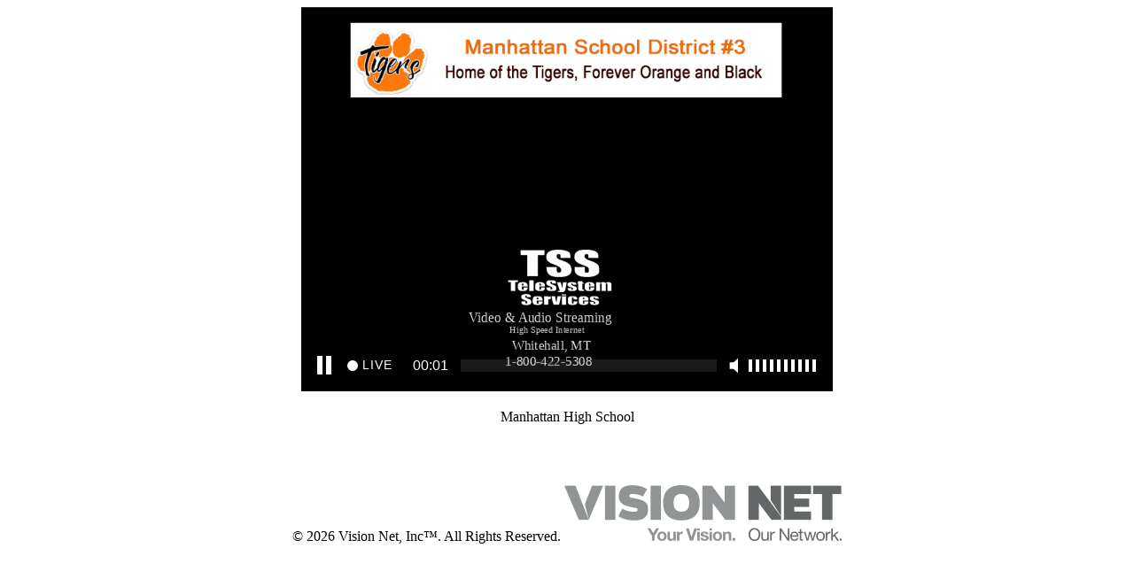

--- FILE ---
content_type: text/html; charset=UTF-8
request_url: http://stream.vision.net/tssmtaudio/2004.php
body_size: 856
content:
<!doctype html>
<html>
  <head>
  <title>TSSMT Audio Streaming</title>
<link rel="stylesheet" href="//cdn.flowplayer.com/releases/native/stable/style/flowplayer.css">
<script src="//cdn.flowplayer.com/releases/native/stable/flowplayer.min.js"></script>
<script src="//cdn.flowplayer.com/releases/native/stable/plugins/hls.min.js"></script>
<script src="//cdn.flowplayer.com/releases/native/edge/plugins/ads.min.js"></script>
<script src="//cdn.flowplayer.com/releases/native/stable/plugins/audio.min.js"></script>
</head>
<style>
#player {
  background-color: #111;
  padding: 3em 0
}

.flowplayer {
  max-width: 600px;
  margin: 0 auto
}

</style>

<body>
<center>

<div id="player"></div>
<script>
flowplayer('#player', {
  token: "eyJraWQiOiJXbTJPZDEwU3F6ckYiLCJ0eXAiOiJKV1QiLCJhbGciOiJFUzI1NiJ9.eyJjIjoie1wiYWNsXCI6NCxcImlkXCI6XCJXbTJPZDEwU3F6ckZcIn0iLCJpc3MiOiJGbG93cGxheWVyIn0.IovvMPYOq7bhz-eo6OM_MQYN7BUpFDsWyui5f8hPggSyieqDpxiBXvbZQS3lb8yhRjBNqs7TQ5fJwU6xh5JvbQ",
   poster: "http://stream.vision.net/images/manhattan_tigers.svg",
   autoplay: flowplayer.autoplay.AUDIO_REQUIRED,
   live: true,
     
src:   { 
          type: "application/x-mpegurl",
	  src: "//stream.vision.net:1935/tssmtaudio/Whitehall-2004.stream/playlist.m3u8"}
  
 })
</script>
</body>
</html>


    <p> Manhattan High School </p>
 <br>







</br>
 <p></p>
 <p></p>


      <div id="footer">
       
        &copy; <script>document.write(new Date().getFullYear())</script> Vision Net, Inc&#0153.  All Rights Reserved.   <img src="http://stream.vision.net/images/vnet-logo.2020.png" />  

          </div>
    </center>


</body>
</html>


--- FILE ---
content_type: application/javascript; charset=utf-8
request_url: http://cdn.flowplayer.com/releases/native/edge/plugins/ads.min.js
body_size: 46548
content:
!function(e,t){"object"==typeof exports&&"undefined"!=typeof module?module.exports=t():"function"==typeof define&&define.amd?define(t):((e=e||self).flowplayer=e.flowplayer||{},e.flowplayer.ads=t())}(this,(function(){"use strict";var e,t=function(e,t){return e(t={exports:{}},t.exports),t.exports}((function(e,t){
/*! native-plugin.js / 1.14.8 / ea58927f904ed6cd880d29f26ea0bf8da9877890 / 2021-02-12T09:32:05+02:00 / (c) Flowplayer AB */
window,e.exports=function(e){var t={};function n(r){if(t[r])return t[r].exports;var i=t[r]={i:r,l:!1,exports:{}};return e[r].call(i.exports,i,i.exports,n),i.l=!0,i.exports}return n.m=e,n.c=t,n.d=function(e,t,r){n.o(e,t)||Object.defineProperty(e,t,{enumerable:!0,get:r})},n.r=function(e){"undefined"!=typeof Symbol&&Symbol.toStringTag&&Object.defineProperty(e,Symbol.toStringTag,{value:"Module"}),Object.defineProperty(e,"__esModule",{value:!0})},n.t=function(e,t){if(1&t&&(e=n(e)),8&t)return e;if(4&t&&"object"==typeof e&&e&&e.__esModule)return e;var r=Object.create(null);if(n.r(r),Object.defineProperty(r,"default",{enumerable:!0,value:e}),2&t&&"string"!=typeof e)for(var i in e)n.d(r,i,function(t){return e[t]}.bind(null,i));return r},n.n=function(e){var t=e&&e.__esModule?function(){return e.default}:function(){return e};return n.d(t,"a",t),t},n.o=function(e,t){return Object.prototype.hasOwnProperty.call(e,t)},n.p="/",n(n.s=111)}([function(e,t,n){t.a={AD_INIT:"ad-initialized",AD_PLAYBACK_ERROR:"ad-playback-error",AD_TEARDOWN:"ad-teardown",AD_VIDEOTAG_ATTACHED:"ad-videotag-attached",AD_BLOCKED:"ad-blocked",AD_REQUEST_ERROR:"ad-request-error",AD_REQUESTED:"ad-requested",AD_REQUEST_COMPLETED:"ad-request-completed",AD_PAUSE_CONTENT:"ad-pause-content",AD_STARTED:"ad-started",AD_COMPLETED:"ad-completed",AD_PAUSED:"ad-paused",AD_RESUMED:"ad-resumed",AD_WAITING:"ad-waiting",AD_PROGRESS:"ad-progress",AD_SKIPPED:"ad-skipped",AD_MUTED:"ad-muted",AD_VOLUME_CHANGED:"ad-volume-changed",AD_FULLSCREEN:"ad-fullscreen",AD_BREAK_COMPLETED:"ad-break-completed",AD_POSTROLL_FINISHED:"ad-postroll-finished",AD_PREROLL_FINSIHED:"ad-preroll-finished",AD_MIDROLL_FINISHED:"ad-midroll-finished",VPAID_INIT:"vpaid-init",IMA_ADAPTER_INIT:"ad-ima-adapter-init",IMA_BEFORE_ADS_REQUEST:"ad-ima-before-ads-request",IMA_ADS_RENDERING_SETTINGS:"ad-ima-rendeding-settings",ADAPTER_INIT_FAILED:"ad-adapter-init-failed",AD_PLAY_REQUESTED:"ad-play-requested",RELOAD_AD_REQUESTED:"reload-ad-requested"}},function(e,t,n){e.exports=n(82)},function(e,t){function n(e,t,n,r,i,a,o){try{var s=e[a](o),u=s.value}catch(e){return void n(e)}s.done?t(u):Promise.resolve(u).then(r,i)}e.exports=function(e){return function(){var t=this,r=arguments;return new Promise((function(i,a){var o=e.apply(t,r);function s(e){n(o,i,a,s,u,"next",e)}function u(e){n(o,i,a,s,u,"throw",e)}s(void 0)}))}}},function(e,t){function n(e,t){for(var n=0;n<t.length;n++){var r=t[n];r.enumerable=r.enumerable||!1,r.configurable=!0,"value"in r&&(r.writable=!0),Object.defineProperty(e,r.key,r)}}e.exports=function(e,t,r){return t&&n(e.prototype,t),r&&n(e,r),e}},function(e,t){e.exports=function(e,t){if(!(e instanceof t))throw new TypeError("Cannot call a class as a function")}},function(e,t,n){var r=n(27);e.exports=function(e){for(var t=1;t<arguments.length;t++){var n=null!=arguments[t]?arguments[t]:{},i=Object.keys(n);"function"==typeof Object.getOwnPropertySymbols&&(i=i.concat(Object.getOwnPropertySymbols(n).filter((function(e){return Object.getOwnPropertyDescriptor(n,e).enumerable})))),i.forEach((function(t){r(e,t,n[t])}))}return e}},function(e,t){function n(e){return(n="function"==typeof Symbol&&"symbol"==typeof Symbol.iterator?function(e){return typeof e}:function(e){return e&&"function"==typeof Symbol&&e.constructor===Symbol&&e!==Symbol.prototype?"symbol":typeof e})(e)}function r(t){return"function"==typeof Symbol&&"symbol"===n(Symbol.iterator)?e.exports=r=function(e){return n(e)}:e.exports=r=function(e){return e&&"function"==typeof Symbol&&e.constructor===Symbol&&e!==Symbol.prototype?"symbol":n(e)},r(t)}e.exports=r},function(e,t,n){var r,i,a,o;function s(e){return(s="function"==typeof Symbol&&"symbol"==typeof Symbol.iterator?function(e){return typeof e}:function(e){return e&&"function"==typeof Symbol&&e.constructor===Symbol&&e!==Symbol.prototype?"symbol":typeof e})(e)}o=function(){return function e(t,n,r){function i(o,s){if(!n[o]){if(!t[o]){if(a)return a(o,!0);var u=new Error("Cannot find module '"+o+"'");throw u.code="MODULE_NOT_FOUND",u}var c=n[o]={exports:{}};t[o][0].call(c.exports,(function(e){return i(t[o][1][e]||e)}),c,c.exports,e,t,n,r)}return n[o].exports}for(var a=!1,o=0;o<r.length;o++)i(r[o]);return i}({1:[function(e,t,n){var r=1e3,i=6e4,a=36e5,o=24*a;function u(e,t,n,r){var i=t>=1.5*n;return Math.round(e/n)+" "+r+(i?"s":"")}t.exports=function(e,t){t=t||{};var n,c,l=s(e);if("string"===l&&e.length>0)return function(e){if(!((e=String(e)).length>100)){var t=/^((?:\d+)?\-?\d?\.?\d+) *(milliseconds?|msecs?|ms|seconds?|secs?|s|minutes?|mins?|m|hours?|hrs?|h|days?|d|weeks?|w|years?|yrs?|y)?$/i.exec(e);if(t){var n=parseFloat(t[1]);switch((t[2]||"ms").toLowerCase()){case"years":case"year":case"yrs":case"yr":case"y":return 315576e5*n;case"weeks":case"week":case"w":return 6048e5*n;case"days":case"day":case"d":return n*o;case"hours":case"hour":case"hrs":case"hr":case"h":return n*a;case"minutes":case"minute":case"mins":case"min":case"m":return n*i;case"seconds":case"second":case"secs":case"sec":case"s":return n*r;case"milliseconds":case"millisecond":case"msecs":case"msec":case"ms":return n;default:return}}}}(e);if("number"===l&&!1===isNaN(e))return t.long?(n=e,(c=Math.abs(n))>=o?u(n,c,o,"day"):c>=a?u(n,c,a,"hour"):c>=i?u(n,c,i,"minute"):c>=r?u(n,c,r,"second"):n+" ms"):function(e){var t=Math.abs(e);return t>=o?Math.round(e/o)+"d":t>=a?Math.round(e/a)+"h":t>=i?Math.round(e/i)+"m":t>=r?Math.round(e/r)+"s":e+"ms"}(e);throw new Error("val is not a non-empty string or a valid number. val="+JSON.stringify(e))}},{}],2:[function(e,t,n){var r,i,a=t.exports={};function o(){throw new Error("setTimeout has not been defined")}function s(){throw new Error("clearTimeout has not been defined")}function u(e){if(r===setTimeout)return setTimeout(e,0);if((r===o||!r)&&setTimeout)return r=setTimeout,setTimeout(e,0);try{return r(e,0)}catch(t){try{return r.call(null,e,0)}catch(t){return r.call(this,e,0)}}}!function(){try{r="function"==typeof setTimeout?setTimeout:o}catch(e){r=o}try{i="function"==typeof clearTimeout?clearTimeout:s}catch(e){i=s}}();var c,l=[],d=!1,f=-1;function p(){d&&c&&(d=!1,c.length?l=c.concat(l):f=-1,l.length&&h())}function h(){if(!d){var e=u(p);d=!0;for(var t=l.length;t;){for(c=l,l=[];++f<t;)c&&c[f].run();f=-1,t=l.length}c=null,d=!1,function(e){if(i===clearTimeout)return clearTimeout(e);if((i===s||!i)&&clearTimeout)return i=clearTimeout,clearTimeout(e);try{i(e)}catch(t){try{return i.call(null,e)}catch(t){return i.call(this,e)}}}(e)}}function v(e,t){this.fun=e,this.array=t}function g(){}a.nextTick=function(e){var t=new Array(arguments.length-1);if(arguments.length>1)for(var n=1;n<arguments.length;n++)t[n-1]=arguments[n];l.push(new v(e,t)),1!==l.length||d||u(h)},v.prototype.run=function(){this.fun.apply(null,this.array)},a.title="browser",a.browser=!0,a.env={},a.argv=[],a.version="",a.versions={},a.on=g,a.addListener=g,a.once=g,a.off=g,a.removeListener=g,a.removeAllListeners=g,a.emit=g,a.prependListener=g,a.prependOnceListener=g,a.listeners=function(e){return[]},a.binding=function(e){throw new Error("process.binding is not supported")},a.cwd=function(){return"/"},a.chdir=function(e){throw new Error("process.chdir is not supported")},a.umask=function(){return 0}},{}],3:[function(e,t,n){t.exports=function(t){function n(e){for(var t=0,n=0;n<e.length;n++)t=(t<<5)-t+e.charCodeAt(n),t|=0;return r.colors[Math.abs(t)%r.colors.length]}function r(e){var t;function o(){for(var e=arguments.length,n=new Array(e),i=0;i<e;i++)n[i]=arguments[i];if(o.enabled){var a=o,s=Number(new Date),u=s-(t||s);a.diff=u,a.prev=t,a.curr=s,t=s,n[0]=r.coerce(n[0]),"string"!=typeof n[0]&&n.unshift("%O");var c=0;n[0]=n[0].replace(/%([a-zA-Z%])/g,(function(e,t){if("%%"===e)return e;c++;var i=r.formatters[t];if("function"==typeof i){var o=n[c];e=i.call(a,o),n.splice(c,1),c--}return e})),r.formatArgs.call(a,n);var l=a.log||r.log;l.apply(a,n)}}return o.namespace=e,o.enabled=r.enabled(e),o.useColors=r.useColors(),o.color=n(e),o.destroy=i,o.extend=a,"function"==typeof r.init&&r.init(o),r.instances.push(o),o}function i(){var e=r.instances.indexOf(this);return-1!==e&&(r.instances.splice(e,1),!0)}function a(e,t){return r(this.namespace+(void 0===t?":":t)+e)}return r.debug=r,r.default=r,r.coerce=function(e){return e instanceof Error?e.stack||e.message:e},r.disable=function(){r.enable("")},r.enable=function(e){var t;r.save(e),r.names=[],r.skips=[];var n=("string"==typeof e?e:"").split(/[\s,]+/),i=n.length;for(t=0;t<i;t++)n[t]&&("-"===(e=n[t].replace(/\*/g,".*?"))[0]?r.skips.push(new RegExp("^"+e.substr(1)+"$")):r.names.push(new RegExp("^"+e+"$")));for(t=0;t<r.instances.length;t++){var a=r.instances[t];a.enabled=r.enabled(a.namespace)}},r.enabled=function(e){if("*"===e[e.length-1])return!0;var t,n;for(t=0,n=r.skips.length;t<n;t++)if(r.skips[t].test(e))return!1;for(t=0,n=r.names.length;t<n;t++)if(r.names[t].test(e))return!0;return!1},r.humanize=e("ms"),Object.keys(t).forEach((function(e){r[e]=t[e]})),r.instances=[],r.names=[],r.skips=[],r.formatters={},r.selectColor=n,r.enable(r.load()),r}},{ms:1}],4:[function(e,t,n){(function(r){n.log=function(){var e;return"object"===("undefined"==typeof console?"undefined":s(console))&&console.log&&(e=console).log.apply(e,arguments)},n.formatArgs=function(e){if(e[0]=(this.useColors?"%c":"")+this.namespace+(this.useColors?" %c":" ")+e[0]+(this.useColors?"%c ":" ")+"+"+t.exports.humanize(this.diff),this.useColors){var n="color: "+this.color;e.splice(1,0,n,"color: inherit");var r=0,i=0;e[0].replace(/%[a-zA-Z%]/g,(function(e){"%%"!==e&&(r++,"%c"===e&&(i=r))})),e.splice(i,0,n)}},n.save=function(e){try{e?n.storage.setItem("debug",e):n.storage.removeItem("debug")}catch(e){}},n.load=function(){var e;try{e=n.storage.getItem("debug")}catch(e){}return!e&&void 0!==r&&"env"in r&&(e=r.env.DEBUG),e},n.useColors=function(){return!("undefined"==typeof window||!window.process||"renderer"!==window.process.type&&!window.process.__nwjs)||("undefined"==typeof navigator||!navigator.userAgent||!navigator.userAgent.toLowerCase().match(/(edge|trident)\/(\d+)/))&&("undefined"!=typeof document&&document.documentElement&&document.documentElement.style&&document.documentElement.style.WebkitAppearance||"undefined"!=typeof window&&window.console&&(window.console.firebug||window.console.exception&&window.console.table)||"undefined"!=typeof navigator&&navigator.userAgent&&navigator.userAgent.toLowerCase().match(/firefox\/(\d+)/)&&parseInt(RegExp.$1,10)>=31||"undefined"!=typeof navigator&&navigator.userAgent&&navigator.userAgent.toLowerCase().match(/applewebkit\/(\d+)/))},n.storage=function(){try{return localStorage}catch(e){}}(),n.colors=["#0000CC","#0000FF","#0033CC","#0033FF","#0066CC","#0066FF","#0099CC","#0099FF","#00CC00","#00CC33","#00CC66","#00CC99","#00CCCC","#00CCFF","#3300CC","#3300FF","#3333CC","#3333FF","#3366CC","#3366FF","#3399CC","#3399FF","#33CC00","#33CC33","#33CC66","#33CC99","#33CCCC","#33CCFF","#6600CC","#6600FF","#6633CC","#6633FF","#66CC00","#66CC33","#9900CC","#9900FF","#9933CC","#9933FF","#99CC00","#99CC33","#CC0000","#CC0033","#CC0066","#CC0099","#CC00CC","#CC00FF","#CC3300","#CC3333","#CC3366","#CC3399","#CC33CC","#CC33FF","#CC6600","#CC6633","#CC9900","#CC9933","#CCCC00","#CCCC33","#FF0000","#FF0033","#FF0066","#FF0099","#FF00CC","#FF00FF","#FF3300","#FF3333","#FF3366","#FF3399","#FF33CC","#FF33FF","#FF6600","#FF6633","#FF9900","#FF9933","#FFCC00","#FFCC33"],t.exports=e("./common")(n),t.exports.formatters.j=function(e){try{return JSON.stringify(e)}catch(e){return"[UnexpectedJSONParseError]: "+e.message}}}).call(this,e("_process"))},{"./common":3,_process:2}]},{},[4])(4)},"object"===s(t)&&void 0!==e?e.exports=o():(i=[],void 0===(a="function"==typeof(r=o)?r.apply(t,i):r)||(e.exports=a))},function(e,t){function n(t){return e.exports=n=Object.setPrototypeOf?Object.getPrototypeOf:function(e){return e.__proto__||Object.getPrototypeOf(e)},n(t)}e.exports=n},function(e,t,n){n.d(t,"a",(function(){return s}));var r=n(4),i=n.n(r),a=n(3),o=n.n(a),s=function(){function e(t,n){i()(this,e),this._nextIndex=0,this._postroll=0,this._loadPending=!1,this._opts=n||{},this.reset(t)}return o()(e,null,[{key:"of",value:function(t,n){return new e(t,n)}}]),o()(e,[{key:"toJSON",value:function(){return(this._ads||[]).slice(this._nextIndex)}},{key:"reset",value:function(e){this.setAds(e),this._nextIndex=0,this._postrollActive=!1}},{key:"resetCounter",value:function(){this._nextIndex=0,this._postrollActive=!1}},{key:"setAds",value:function(e){this._ads=e||[],this.sort()}},{key:"getAds",value:function(){return this._ads}},{key:"getNextAd",value:function(e){return this._ads[this._nextIndex]||e}},{key:"getCurrentAd",value:function(){return this._postrollActive?this._postroll:this._loadPending?0:this._ads[this._nextIndex-1]}},{key:"getPostroll",value:function(){return this._postroll}},{key:"isDrained",value:function(){return this._nextIndex+1>this._ads.length}},{key:"setPostrollActive",value:function(){this._postrollActive=!0}},{key:"updateContentDuration",value:function(e){this._opts.content_duration=e}},{key:"increment",value:function(){++this._nextIndex}},{key:"decrement",value:function(){this._nextIndex>0&&--this._nextIndex}},{key:"getNextIndex",value:function(){return this._nextIndex}},{key:"getCurrentType",value:function(){return this.getCurrentAd()&&e.kindOf(this.getCurrentAd().time)}},{key:"sort",value:function(){var e=this;this._postroll=this._ads.filter((function(e){return-1===e.time}))[0],this._ads=this._ads.filter((function(t){return t!==e._postroll})).sort((function(t,n){return t.time===n.time?e._ads.indexOf(t)-e._ads.indexOf(n):t.time-n.time}))}},{key:"shallPlayAd",value:function(e){if(this._loadPending)return!1;var t=this.getCurrentAd()||this.getNextAd();return!!(t&&t.time<=e&&-1!==t.time)}},{key:"shallPlayNext",value:function(){var e=this.getNextAd(),t=this.getCurrentAd();return!(!e||!t||e.time!==t.time)}},{key:"waitForLoad",value:function(e,t,n){if(this._loadPending=!1,!t)return!1;var r=n?this._opts.preload_advance:0;return t.time>=0?this._loadPending=e<t.time-r:-1===t.time&&(this._loadPending=this._opts.content_duration>0&&-1!==e?e<this._opts.content_duration-r:-1!==e),this._loadPending}}],[{key:"hasPreroll",value:function(e){return!!e.find((function(e){return 0===e.time}))}},{key:"isOutstream",value:function(t){return e.hasPreroll(t)&&!!t[0].outstream}},{key:"kindOf",value:function(e){switch(e){case 0:return"preroll";case-1:return"postroll";default:return"midroll"}}}]),e}()},function(e,t){var n=e.exports={version:"2.5.7"};"number"==typeof __e&&(__e=n)},function(e,t,n){var r=n(6),i=n(16);e.exports=function(e,t){return!t||"object"!==r(t)&&"function"!=typeof t?i(e):t}},function(e,t,n){var r=n(52);e.exports=function(e,t){if("function"!=typeof t&&null!==t)throw new TypeError("Super expression must either be null or a function");e.prototype=Object.create(t&&t.prototype,{constructor:{value:e,writable:!0,configurable:!0}}),t&&r(e,t)}},function(e,t){var n=e.exports="undefined"!=typeof window&&window.Math==Math?window:"undefined"!=typeof self&&self.Math==Math?self:Function("return this")();"number"==typeof __g&&(__g=n)},function(e,t,n){var r=n(13),i=n(10),a=n(21),o=n(61),s=n(32),u=function(e,t,n){var c,l,d,f,p=e&u.F,h=e&u.G,v=e&u.S,g=e&u.P,m=e&u.B,y=h?r:v?r[t]||(r[t]={}):(r[t]||{}).prototype,_=h?i:i[t]||(i[t]={}),b=_.prototype||(_.prototype={});for(c in h&&(n=t),n)d=((l=!p&&y&&void 0!==y[c])?y:n)[c],f=m&&l?s(d,r):g&&"function"==typeof d?s(Function.call,d):d,y&&o(y,c,d,e&u.U),_[c]!=d&&a(_,c,f),g&&b[c]!=d&&(b[c]=d)};r.core=i,u.F=1,u.G=2,u.S=4,u.P=8,u.B=16,u.W=32,u.U=64,u.R=128,e.exports=u},function(e,t){e.exports=function(e){return"object"==typeof e?null!==e:"function"==typeof e}},function(e,t){e.exports=function(e){if(void 0===e)throw new ReferenceError("this hasn't been initialised - super() hasn't been called");return e}},function(e,t,n){var r=n(85),i=n(86),a=n(87);e.exports=function(e,t){return r(e)||i(e,t)||a()}},function(e,t,n){e.exports=function(e){var t=[];return t.toString=function(){return this.map((function(t){var n=function(e,t){var n,r,i,a=e[1]||"",o=e[3];if(!o)return a;if(t&&"function"==typeof btoa){var s=(n=o,r=btoa(unescape(encodeURIComponent(JSON.stringify(n)))),i="sourceMappingURL=data:application/json;charset=utf-8;base64,".concat(r),"/*# ".concat(i," */")),u=o.sources.map((function(e){return"/*# sourceURL=".concat(o.sourceRoot).concat(e," */")}));return[a].concat(u).concat([s]).join("\n")}return[a].join("\n")}(t,e);return t[2]?"@media ".concat(t[2],"{").concat(n,"}"):n})).join("")},t.i=function(e,n){"string"==typeof e&&(e=[[null,e,""]]);for(var r={},i=0;i<this.length;i++){var a=this[i][0];null!=a&&(r[a]=!0)}for(var o=0;o<e.length;o++){var s=e[o];null!=s[0]&&r[s[0]]||(n&&!s[2]?s[2]=n:n&&(s[2]="(".concat(s[2],") and (").concat(n,")")),t.push(s))}},t}},function(e,t,n){var r,i={},a=function(){var e={};return function(t){if(void 0===e[t]){var n=document.querySelector(t);if(window.HTMLIFrameElement&&n instanceof window.HTMLIFrameElement)try{n=n.contentDocument.head}catch(e){n=null}e[t]=n}return e[t]}}();function o(e,t){for(var n=[],r={},i=0;i<e.length;i++){var a=e[i],o=t.base?a[0]+t.base:a[0],s={css:a[1],media:a[2],sourceMap:a[3]};r[o]?r[o].parts.push(s):n.push(r[o]={id:o,parts:[s]})}return n}function s(e,t){for(var n=0;n<e.length;n++){var r=e[n],a=i[r.id],o=0;if(a){for(a.refs++;o<a.parts.length;o++)a.parts[o](r.parts[o]);for(;o<r.parts.length;o++)a.parts.push(v(r.parts[o],t))}else{for(var s=[];o<r.parts.length;o++)s.push(v(r.parts[o],t));i[r.id]={id:r.id,refs:1,parts:s}}}}function u(e){var t=document.createElement("style");if(void 0===e.attributes.nonce){var r=n.nc;r&&(e.attributes.nonce=r)}if(Object.keys(e.attributes).forEach((function(n){t.setAttribute(n,e.attributes[n])})),"function"==typeof e.insert)e.insert(t);else{var i=a(e.insert||"head");if(!i)throw new Error("Couldn't find a style target. This probably means that the value for the 'insert' parameter is invalid.");i.appendChild(t)}return t}var c,l=(c=[],function(e,t){return c[e]=t,c.filter(Boolean).join("\n")});function d(e,t,n,r){var i=n?"":r.css;if(e.styleSheet)e.styleSheet.cssText=l(t,i);else{var a=document.createTextNode(i),o=e.childNodes;o[t]&&e.removeChild(o[t]),o.length?e.insertBefore(a,o[t]):e.appendChild(a)}}function f(e,t,n){var r=n.css,i=n.media,a=n.sourceMap;if(i&&e.setAttribute("media",i),a&&btoa&&(r+="\n/*# sourceMappingURL=data:application/json;base64,".concat(btoa(unescape(encodeURIComponent(JSON.stringify(a))))," */")),e.styleSheet)e.styleSheet.cssText=r;else{for(;e.firstChild;)e.removeChild(e.firstChild);e.appendChild(document.createTextNode(r))}}var p=null,h=0;function v(e,t){var n,r,i;if(t.singleton){var a=h++;n=p||(p=u(t)),r=d.bind(null,n,a,!1),i=d.bind(null,n,a,!0)}else n=u(t),r=f.bind(null,n,t),i=function(){!function(e){if(null===e.parentNode)return!1;e.parentNode.removeChild(e)}(n)};return r(e),function(t){if(t){if(t.css===e.css&&t.media===e.media&&t.sourceMap===e.sourceMap)return;r(e=t)}else i()}}e.exports=function(e,t){(t=t||{}).attributes="object"==typeof t.attributes?t.attributes:{},t.singleton||"boolean"==typeof t.singleton||(t.singleton=(void 0===r&&(r=Boolean(window&&document&&document.all&&!window.atob)),r));var n=o(e,t);return s(n,t),function(e){for(var r=[],a=0;a<n.length;a++){var u=n[a],c=i[u.id];c&&(c.refs--,r.push(c))}e&&s(o(e,t),t);for(var l=0;l<r.length;l++){var d=r[l];if(0===d.refs){for(var f=0;f<d.parts.length;f++)d.parts[f]();delete i[d.id]}}}}},function(e,t,n){n.d(t,"b",(function(){return j})),n.d(t,"a",(function(){return F}));var r=n(47),i=n.n(r),a=n(4),o=n.n(a),s=n(3),u=n.n(s),c=n(27),l=n.n(c),d=n(7),f=n.n(d),p=n(17),h=n.n(p),v={ok:f()("fpads:analytics:request-queue"),err:f()("fpads:analytics:request-queue:err"),warn:f()("fpads:analytics:request-queue:warn")},g=function(){function e(){o()(this,e),this.pending=[],this.open=[],this.stats={failures:0,ttl:0}}return u()(e,null,[{key:"of",value:function(){return new e}},{key:"is_empty",value:function(e){return 0==e.pending.size}},{key:"is_high_water",value:function(t){return t.open.size==e.MAX_OPEN_REQUESTS}},{key:"maybe_spawn_req",value:function(t){if(e.is_empty(t))return v.ok("maybe_spawn_req called Queue that is EMPTY"),t;if(e.is_high_water(t))return v.warn("maybe_spawn_req called on Queue that is HIGH_WATER"),t;try{e.request(t,e.lpop(t))}catch(e){v.err(e)}}},{key:"increment_failures",value:function(t){return t.stats.failures++,t.stats.failures>e.MAX_FAILURE_COUNT&&(t.stats.ttl=Date.now()+e.REQUEST_TTL_MS),t}},{key:"handle_error",value:function(t,n){e.rm(t,n),e.increment_failures(t)}},{key:"request",value:function(t,n){var r=h()(n,3),i=r[0],a=r[1],o=r[2];if(v.ok("Request[".concat(o.event_type,"] request"),o,t.stats),Date.now()<t.stats.ttl)return v.warn("Request[".concat(o.event_type,"] skipping because too many errors too quickly"),t.stats);var s=new XMLHttpRequest;t.open.push(s),s.timeout=e.REQUEST_TIMEOUT_MS,s.ontimeout=function(){e.handle_error(t,s),v.warn("Request[".concat(o.event_type,"] timed out in ").concat(s.timeout,"ms"),t.stats)},s.onerror=function(n){e.handle_error(t,s),n&&v.err(n),v.warn("Request[".concat(o.event_type,"] encountered an Error"),s.responseText,t.stats)},s.onreadystatechange=function(){s.readyState==XMLHttpRequest.DONE&&e.rm(t,s),Math.floor(s.status/100)},s.onload=function(){e.rm(t,s),t.stats.failures&&t.stats.failures--,v.ok("Request[".concat(o.event_type,"] :ok"),s.stats)},s.open(a,i),s.setRequestHeader("Content-Type","text/plain;charset=UTF-8");try{s.send(JSON.stringify(o))}catch(e){v.err(e)}}},{key:"rpush",value:function(t){for(var n=arguments.length,r=new Array(n>1?n-1:0),i=1;i<n;i++)r[i-1]=arguments[i];return r.forEach((function(n){if(t.pending.length>=e.HIGH_WATER_PENDING)return v.warn("Too many open requests, skipping",t.stats);t.pending.push(n),e.maybe_spawn_req(t)})),t}},{key:"lpop",value:function(e){return e.pending.shift()}},{key:"rm",value:function(e,t){var n=e.open.lastIndexOf(t);return~n&&e.open.splice(n,1),e}}]),e}();g.MAX_OPEN_REQUESTS=3,g.MAX_PENDING=5,g.REQUEST_TIMEOUT_MS=4e3,g.REQUEST_TTL_MS=5e3,g.MAX_FAILURE_COUNT=3;var m=n(48),y=n.n(m),_=n(49),b=n(7)("fpads:device"),A=y.a.parse(window.navigator.userAgent),w=A.platform,E=A.os,k=A.browser;b(A);var x=function(e){return e&&e.toLowerCase()},S={rnd:Math.random().toString(36).substr(2,32),os:x(E.name+(E.versionName?" ".concat(E.versionName):"")),device:x(w.type),browser:x(k.name),browser_version:(k&&k.version?k.version:"unknown").split(".").shift(),plugin_version:_.version},L=n(0),M="https://fp-eu-w1-aai.flowplayer.com/in",O="POST",T=[L.a.AD_REQUESTED,L.a.AD_REQUEST_ERROR,L.a.AD_REQUEST_COMPLETED,L.a.AD_COMPLETED,L.a.AD_STARTED,L.a.AD_ERROR,L.a.AD_SKIPPED],C=["event_type","ad_tag_id","media_id","player_id","site_id","sitegroup_id","rnd","os","device","browser","browser_version","plugin_version","player_version"],R=["vast_error","reason","request_load_time","ad_type","vast_ad_id"],D=f()("fpads:analytics"),P=g.of(),N=function(){for(var e=arguments.length,t=new Array(e),n=0;n<e;n++)t[n]=arguments[n];return Object.assign.apply(Object,[{}].concat(t))},I=function(e){for(var t=arguments.length,n=new Array(t>1?t-1:0),r=1;r<t;r++)n[r-1]=arguments[r];return Object.keys(e).filter((function(e){return~n.indexOf(e)})).reduce((function(t,n){return Object.assign(t,l()({},n,e[n]))}),{})},F=function(){function e(t){var n=arguments.length>1&&void 0!==arguments[1]?arguments[1]:{};o()(this,e),this.metadata=N(S,n.metadata||{}),this.emitter=t,this.events=n.events||[],this.required_keys=n.required_keys||[],this.optional_keys=n.optional_keys||[],this.valid_keys=this.required_keys.slice(0).concat(this.optional_keys),D(this),this.wireup()}return u()(e,null,[{key:"of",value:function(t,n){return new e(t,n)}},{key:"ensure_required_keys",value:function(e,t){return e.required_keys.filter((function(e){return!(e in t)}))}},{key:"pluck_valid_keys",value:function(e,t){return I.apply(void 0,[t].concat(i()(e.valid_keys)))}},{key:"mergeMetadata",value:function(t){var n=arguments.length>1&&void 0!==arguments[1]?arguments[1]:{};return t.metadata=e.pluck_valid_keys(t,N(t.metadata,n,{player_version:window.flowplayer.version})),t}}]),u()(e,[{key:"wireup",value:function(){var t=this;t.events.forEach((function(n){t.emitter.on(n,(function(){var r=arguments.length>0&&void 0!==arguments[0]?arguments[0]:{},i=N(t.metadata,{event_type:n},r),a=e.pluck_valid_keys(t,i),o=e.ensure_required_keys(t,a);if(D("Event[".concat(n,"]"),{payload:a,observation:r}),o.length)return D("Analytics.validate_metadata() failed for \n            Event[".concat(n,"]\n            missing keys: ").concat(o),a);g.rpush(P,[M,O,a])}))}))}},{key:"destroy",value:function(){this.metadata=void 0,this.emitter=void 0,this.events=void 0,this.required_keys=void 0,this.optional_keys=void 0,this.valid_keys=void 0}}]),e}(),j=function(e){return F.of(e,{required_keys:C,optional_keys:R,events:T})}},function(e,t,n){var r=n(55),i=n(60);e.exports=n(22)?function(e,t,n){return r.f(e,t,i(1,n))}:function(e,t,n){return e[t]=n,e}},function(e,t,n){e.exports=!n(23)((function(){return 7!=Object.defineProperty({},"a",{get:function(){return 7}}).a}))},function(e,t){e.exports=function(e){try{return!!e()}catch(e){return!0}}},function(e,t){var n=0,r=Math.random();e.exports=function(e){return"Symbol(".concat(void 0===e?"":e,")_",(++n+r).toString(36))}},function(e,t,n){var r=n(26),i=n(35);e.exports=function(e){return r(i(e))}},function(e,t,n){var r=n(34);e.exports=Object("z").propertyIsEnumerable(0)?Object:function(e){return"String"==r(e)?e.split(""):Object(e)}},function(e,t){e.exports=function(e,t,n){return t in e?Object.defineProperty(e,t,{value:n,enumerable:!0,configurable:!0,writable:!0}):e[t]=n,e}},function(e,t,n){var r,i="object"==typeof Reflect?Reflect:null,a=i&&"function"==typeof i.apply?i.apply:function(e,t,n){return Function.prototype.apply.call(e,t,n)};r=i&&"function"==typeof i.ownKeys?i.ownKeys:Object.getOwnPropertySymbols?function(e){return Object.getOwnPropertyNames(e).concat(Object.getOwnPropertySymbols(e))}:function(e){return Object.getOwnPropertyNames(e)};var o=Number.isNaN||function(e){return e!=e};function s(){s.init.call(this)}e.exports=s,e.exports.once=function(e,t){return new Promise((function(n,r){function i(){void 0!==a&&e.removeListener("error",a),n([].slice.call(arguments))}var a;"error"!==t&&(a=function(n){e.removeListener(t,i),r(n)},e.once("error",a)),e.once(t,i)}))},s.EventEmitter=s,s.prototype._events=void 0,s.prototype._eventsCount=0,s.prototype._maxListeners=void 0;var u=10;function c(e){if("function"!=typeof e)throw new TypeError('The "listener" argument must be of type Function. Received type '+typeof e)}function l(e){return void 0===e._maxListeners?s.defaultMaxListeners:e._maxListeners}function d(e,t,n,r){var i,a,o,s;if(c(n),void 0===(a=e._events)?(a=e._events=Object.create(null),e._eventsCount=0):(void 0!==a.newListener&&(e.emit("newListener",t,n.listener?n.listener:n),a=e._events),o=a[t]),void 0===o)o=a[t]=n,++e._eventsCount;else if("function"==typeof o?o=a[t]=r?[n,o]:[o,n]:r?o.unshift(n):o.push(n),(i=l(e))>0&&o.length>i&&!o.warned){o.warned=!0;var u=new Error("Possible EventEmitter memory leak detected. "+o.length+" "+String(t)+" listeners added. Use emitter.setMaxListeners() to increase limit");u.name="MaxListenersExceededWarning",u.emitter=e,u.type=t,u.count=o.length,s=u,console&&console.warn&&console.warn(s)}return e}function f(){if(!this.fired)return this.target.removeListener(this.type,this.wrapFn),this.fired=!0,0===arguments.length?this.listener.call(this.target):this.listener.apply(this.target,arguments)}function p(e,t,n){var r={fired:!1,wrapFn:void 0,target:e,type:t,listener:n},i=f.bind(r);return i.listener=n,r.wrapFn=i,i}function h(e,t,n){var r=e._events;if(void 0===r)return[];var i=r[t];return void 0===i?[]:"function"==typeof i?n?[i.listener||i]:[i]:n?function(e){for(var t=new Array(e.length),n=0;n<t.length;++n)t[n]=e[n].listener||e[n];return t}(i):g(i,i.length)}function v(e){var t=this._events;if(void 0!==t){var n=t[e];if("function"==typeof n)return 1;if(void 0!==n)return n.length}return 0}function g(e,t){for(var n=new Array(t),r=0;r<t;++r)n[r]=e[r];return n}Object.defineProperty(s,"defaultMaxListeners",{enumerable:!0,get:function(){return u},set:function(e){if("number"!=typeof e||e<0||o(e))throw new RangeError('The value of "defaultMaxListeners" is out of range. It must be a non-negative number. Received '+e+".");u=e}}),s.init=function(){void 0!==this._events&&this._events!==Object.getPrototypeOf(this)._events||(this._events=Object.create(null),this._eventsCount=0),this._maxListeners=this._maxListeners||void 0},s.prototype.setMaxListeners=function(e){if("number"!=typeof e||e<0||o(e))throw new RangeError('The value of "n" is out of range. It must be a non-negative number. Received '+e+".");return this._maxListeners=e,this},s.prototype.getMaxListeners=function(){return l(this)},s.prototype.emit=function(e){for(var t=[],n=1;n<arguments.length;n++)t.push(arguments[n]);var r="error"===e,i=this._events;if(void 0!==i)r=r&&void 0===i.error;else if(!r)return!1;if(r){var o;if(t.length>0&&(o=t[0]),o instanceof Error)throw o;var s=new Error("Unhandled error."+(o?" ("+o.message+")":""));throw s.context=o,s}var u=i[e];if(void 0===u)return!1;if("function"==typeof u)a(u,this,t);else{var c=u.length,l=g(u,c);for(n=0;n<c;++n)a(l[n],this,t)}return!0},s.prototype.addListener=function(e,t){return d(this,e,t,!1)},s.prototype.on=s.prototype.addListener,s.prototype.prependListener=function(e,t){return d(this,e,t,!0)},s.prototype.once=function(e,t){return c(t),this.on(e,p(this,e,t)),this},s.prototype.prependOnceListener=function(e,t){return c(t),this.prependListener(e,p(this,e,t)),this},s.prototype.removeListener=function(e,t){var n,r,i,a,o;if(c(t),void 0===(r=this._events))return this;if(void 0===(n=r[e]))return this;if(n===t||n.listener===t)0==--this._eventsCount?this._events=Object.create(null):(delete r[e],r.removeListener&&this.emit("removeListener",e,n.listener||t));else if("function"!=typeof n){for(i=-1,a=n.length-1;a>=0;a--)if(n[a]===t||n[a].listener===t){o=n[a].listener,i=a;break}if(i<0)return this;0===i?n.shift():function(e,t){for(;t+1<e.length;t++)e[t]=e[t+1];e.pop()}(n,i),1===n.length&&(r[e]=n[0]),void 0!==r.removeListener&&this.emit("removeListener",e,o||t)}return this},s.prototype.off=s.prototype.removeListener,s.prototype.removeAllListeners=function(e){var t,n,r;if(void 0===(n=this._events))return this;if(void 0===n.removeListener)return 0===arguments.length?(this._events=Object.create(null),this._eventsCount=0):void 0!==n[e]&&(0==--this._eventsCount?this._events=Object.create(null):delete n[e]),this;if(0===arguments.length){var i,a=Object.keys(n);for(r=0;r<a.length;++r)"removeListener"!==(i=a[r])&&this.removeAllListeners(i);return this.removeAllListeners("removeListener"),this._events=Object.create(null),this._eventsCount=0,this}if("function"==typeof(t=n[e]))this.removeListener(e,t);else if(void 0!==t)for(r=t.length-1;r>=0;r--)this.removeListener(e,t[r]);return this},s.prototype.listeners=function(e){return h(this,e,!0)},s.prototype.rawListeners=function(e){return h(this,e,!1)},s.listenerCount=function(e,t){return"function"==typeof e.listenerCount?e.listenerCount(t):v.call(e,t)},s.prototype.listenerCount=v,s.prototype.eventNames=function(){return this._eventsCount>0?r(this._events):[]}},function(e,t,n){var r=n(88),i=n(89),a=n(44);e.exports={formats:a,parse:i,stringify:r}},function(e,t,n){n.d(t,"a",(function(){return f}));var r=n(1),i=n.n(r),a=n(2),o=n.n(a),s=(new Blob([new Uint8Array([255,227,24,196,0,0,0,3,72,1,64,0,0,4,132,16,31,227,192,225,76,255,67,12,255,221,27,255,228,97,73,63,255,195,131,69,192,232,223,255,255,207,102,239,255,255,255,101,158,206,70,20,59,255,254,95,70,149,66,4,16,128,0,2,2,32,240,138,255,36,106,183,255,227,24,196,59,11,34,62,80,49,135,40,0,253,29,191,209,200,141,71,7,255,252,152,74,15,130,33,185,6,63,255,252,195,70,203,86,53,15,255,255,247,103,76,121,64,32,47,255,34,227,194,209,138,76,65,77,69,51,46,57,55,170,170,170,170,170,170,170,170,170,170,255,227,24,196,73,13,153,210,100,81,135,56,0,170,170,170,170,170,170,170,170,170,170,170,170,170,170,170,170,170,170,170,170,170,170,170,170,170,170,170,170,170,170,170,170,170,170,170,170,170,170,170,170,170,170,170,170,170,170,170,170,170,170,170,170,170,170,170,170,170,170,170])],{type:"audio/mpeg"}),new Blob([new Uint8Array([0,0,0,28,102,116,121,112,105,115,111,109,0,0,2,0,105,115,111,109,105,115,111,50,109,112,52,49,0,0,0,8,102,114,101,101,0,0,2,239,109,100,97,116,33,16,5,32,164,27,255,192,0,0,0,0,0,0,0,0,0,0,0,0,0,0,0,0,0,0,0,0,0,0,0,0,0,0,0,0,0,0,0,0,0,0,0,0,0,0,0,0,0,0,0,0,0,0,0,0,0,0,0,0,0,0,0,0,0,0,0,0,0,0,0,0,0,0,0,0,0,0,0,0,0,0,0,0,0,0,0,0,0,0,0,0,0,0,0,0,0,0,0,0,0,0,0,0,0,0,0,0,0,0,0,0,0,0,0,0,0,0,0,0,0,0,0,0,0,0,0,0,0,0,0,0,0,0,0,0,0,0,0,0,0,0,0,0,0,0,0,0,0,0,0,0,0,0,0,0,0,0,0,0,0,0,0,0,0,0,0,0,0,0,0,0,0,0,0,0,0,0,0,0,0,0,0,0,0,0,0,0,0,0,0,0,0,0,0,0,0,0,0,0,0,0,0,0,0,0,0,0,0,0,0,0,0,0,0,0,0,0,0,0,0,0,0,0,0,0,0,0,0,0,0,0,0,0,0,0,0,0,0,0,0,0,0,0,0,0,0,0,0,0,0,0,0,0,0,0,0,0,0,0,0,0,0,0,0,0,0,0,0,0,0,0,0,0,0,0,55,167,0,0,0,0,0,0,0,0,0,0,0,0,0,0,0,0,0,0,0,0,0,0,0,0,0,0,0,0,0,0,0,0,0,0,0,0,0,0,0,0,0,0,0,0,0,0,0,0,0,0,0,0,0,0,0,0,0,0,0,0,0,0,0,0,0,0,0,0,0,0,0,0,0,0,0,0,0,0,0,0,0,0,0,0,0,0,0,0,0,0,0,0,112,33,16,5,32,164,27,255,192,0,0,0,0,0,0,0,0,0,0,0,0,0,0,0,0,0,0,0,0,0,0,0,0,0,0,0,0,0,0,0,0,0,0,0,0,0,0,0,0,0,0,0,0,0,0,0,0,0,0,0,0,0,0,0,0,0,0,0,0,0,0,0,0,0,0,0,0,0,0,0,0,0,0,0,0,0,0,0,0,0,0,0,0,0,0,0,0,0,0,0,0,0,0,0,0,0,0,0,0,0,0,0,0,0,0,0,0,0,0,0,0,0,0,0,0,0,0,0,0,0,0,0,0,0,0,0,0,0,0,0,0,0,0,0,0,0,0,0,0,0,0,0,0,0,0,0,0,0,0,0,0,0,0,0,0,0,0,0,0,0,0,0,0,0,0,0,0,0,0,0,0,0,0,0,0,0,0,0,0,0,0,0,0,0,0,0,0,0,0,0,0,0,0,0,0,0,0,0,0,0,0,0,0,0,0,0,0,0,0,0,0,0,0,0,0,0,0,0,0,0,0,0,0,0,0,0,0,0,0,0,0,0,0,0,0,0,0,0,0,0,0,0,0,0,0,0,0,0,0,0,0,0,0,0,0,0,0,0,0,0,0,0,0,0,0,0,0,55,167,128,0,0,0,0,0,0,0,0,0,0,0,0,0,0,0,0,0,0,0,0,0,0,0,0,0,0,0,0,0,0,0,0,0,0,0,0,0,0,0,0,0,0,0,0,0,0,0,0,0,0,0,0,0,0,0,0,0,0,0,0,0,0,0,0,0,0,0,0,0,0,0,0,0,0,0,0,0,0,0,0,0,0,0,0,0,0,0,0,0,0,0,0,112,0,0,2,194,109,111,111,118,0,0,0,108,109,118,104,100,0,0,0,0,0,0,0,0,0,0,0,0,0,0,3,232,0,0,0,47,0,1,0,0,1,0,0,0,0,0,0,0,0,0,0,0,0,1,0,0,0,0,0,0,0,0,0,0,0,0,0,0,0,1,0,0,0,0,0,0,0,0,0,0,0,0,0,0,64,0,0,0,0,0,0,0,0,0,0,0,0,0,0,0,0,0,0,0,0,0,0,0,0,0,0,0,0,0,0,3,0,0,1,236,116,114,97,107,0,0,0,92,116,107,104,100,0,0,0,3,0,0,0,0,0,0,0,0,0,0,0,2,0,0,0,0,0,0,0,47,0,0,0,0,0,0,0,0,0,0,0,1,1,0,0,0,0,1,0,0,0,0,0,0,0,0,0,0,0,0,0,0,0,1,0,0,0,0,0,0,0,0,0,0,0,0,0,0,64,0,0,0,0,0,0,0,0,0,0,0,0,0,0,36,101,100,116,115,0,0,0,28,101,108,115,116,0,0,0,0,0,0,0,1,0,0,0,47,0,0,0,0,0,1,0,0,0,0,1,100,109,100,105,97,0,0,0,32,109,100,104,100,0,0,0,0,0,0,0,0,0,0,0,0,0,0,172,68,0,0,8,0,85,196,0,0,0,0,0,45,104,100,108,114,0,0,0,0,0,0,0,0,115,111,117,110,0,0,0,0,0,0,0,0,0,0,0,0,83,111,117,110,100,72,97,110,100,108,101,114,0,0,0,1,15,109,105,110,102,0,0,0,16,115,109,104,100,0,0,0,0,0,0,0,0,0,0,0,36,100,105,110,102,0,0,0,28,100,114,101,102,0,0,0,0,0,0,0,1,0,0,0,12,117,114,108,32,0,0,0,1,0,0,0,211,115,116,98,108,0,0,0,103,115,116,115,100,0,0,0,0,0,0,0,1,0,0,0,87,109,112,52,97,0,0,0,0,0,0,0,1,0,0,0,0,0,0,0,0,0,2,0,16,0,0,0,0,172,68,0,0,0,0,0,51,101,115,100,115,0,0,0,0,3,128,128,128,34,0,2,0,4,128,128,128,20,64,21,0,0,0,0,1,244,0,0,1,243,249,5,128,128,128,2,18,16,6,128,128,128,1,2,0,0,0,24,115,116,116,115,0,0,0,0,0,0,0,1,0,0,0,2,0,0,4,0,0,0,0,28,115,116,115,99,0,0,0,0,0,0,0,1,0,0,0,1,0,0,0,2,0,0,0,1,0,0,0,28,115,116,115,122,0,0,0,0,0,0,0,0,0,0,0,2,0,0,1,115,0,0,1,116,0,0,0,20,115,116,99,111,0,0,0,0,0,0,0,1,0,0,0,44,0,0,0,98,117,100,116,97,0,0,0,90,109,101,116,97,0,0,0,0,0,0,0,33,104,100,108,114,0,0,0,0,0,0,0,0,109,100,105,114,97,112,112,108,0,0,0,0,0,0,0,0,0,0,0,0,45,105,108,115,116,0,0,0,37,169,116,111,111,0,0,0,29,100,97,116,97,0,0,0,1,0,0,0,0,76,97,118,102,53,54,46,52,48,46,49,48,49])],{type:"video/mp4"}));function u(e){return Object.assign({muted:!1,timeout:250,inline:!1},e)}function c(e,t){var n=e.muted,r=e.timeout,i=e.inline,a=t(),o=a.element,s=a.source,u=void 0,c=void 0,l=void 0;return o.muted=n,!0===n&&o.setAttribute("muted","muted"),!0===i&&o.setAttribute("playsinline","playsinline"),o.src=s,new Promise((function(e){u=o.play(),c=setTimeout((function(){l(!1,new Error("Timeout "+r+" ms has been reached"))}),r),l=function(t){var n=arguments.length>1&&void 0!==arguments[1]?arguments[1]:null;clearTimeout(c),e({result:t,error:n})},void 0!==u?u.then((function(){return l(!0)})).catch((function(e){return l(!1,e)})):l(!0)}))}var l=function(e){return c(e=u(e),(function(){return{element:document.createElement("video"),source:URL.createObjectURL(s)}}))},d=void 0;function f(){return p.apply(this,arguments)}function p(){return(p=o()(i.a.mark((function e(){var t,n=arguments;return i.a.wrap((function(e){for(;;)switch(e.prev=e.next){case 0:if(t=!(n.length>0&&void 0!==n[0])||n[0],!d){e.next=3;break}return e.abrupt("return",d);case 3:return e.next=5,l({timeout:500,muted:t});case 5:return d=e.sent,e.abrupt("return",d);case 7:case"end":return e.stop()}}),e,this)})))).apply(this,arguments)}},function(e,t){var n={}.hasOwnProperty;e.exports=function(e,t){return n.call(e,t)}},function(e,t,n){var r=n(62);e.exports=function(e,t,n){if(r(e),void 0===t)return e;switch(n){case 1:return function(n){return e.call(t,n)};case 2:return function(n,r){return e.call(t,n,r)};case 3:return function(n,r,i){return e.call(t,n,r,i)}}return function(){return e.apply(t,arguments)}}},function(e,t,n){var r=n(64),i=n(69);e.exports=Object.keys||function(e){return r(e,i)}},function(e,t){var n={}.toString;e.exports=function(e){return n.call(e).slice(8,-1)}},function(e,t){e.exports=function(e){if(null==e)throw TypeError("Can't call method on  "+e);return e}},function(e,t,n){var r=n(37),i=Math.min;e.exports=function(e){return e>0?i(r(e),9007199254740991):0}},function(e,t){var n=Math.ceil,r=Math.floor;e.exports=function(e){return isNaN(e=+e)?0:(e>0?r:n)(e)}},function(e,t,n){var r=n(10),i=n(13),a=i["__core-js_shared__"]||(i["__core-js_shared__"]={});(e.exports=function(e,t){return a[e]||(a[e]=void 0!==t?t:{})})("versions",[]).push({version:r.version,mode:n(68)?"pure":"global",copyright:"© 2018 Denis Pushkarev (zloirock.ru)"})},function(e,t){t.f={}.propertyIsEnumerable},function(e,t,n){var r=n(35);e.exports=function(e){return Object(r(e))}},function(e,t,n){var r=n(33),i=n(25),a=n(39).f;e.exports=function(e){return function(t){for(var n,o=i(t),s=r(o),u=s.length,c=0,l=[];u>c;)a.call(o,n=s[c++])&&l.push(e?[n,o[n]]:o[n]);return l}}},function(e,t,n){var r=n(38)("wks"),i=n(24),a=n(13).Symbol,o="function"==typeof a;(e.exports=function(e){return r[e]||(r[e]=o&&a[e]||(o?a:i)("Symbol."+e))}).store=r},function(e,t,n){var r=Object.prototype.hasOwnProperty,i=function(){for(var e=[],t=0;t<256;++t)e.push("%"+((t<16?"0":"")+t.toString(16)).toUpperCase());return e}(),a=function(e,t){for(var n=t&&t.plainObjects?Object.create(null):{},r=0;r<e.length;++r)void 0!==e[r]&&(n[r]=e[r]);return n};e.exports={arrayToObject:a,assign:function(e,t){return Object.keys(t).reduce((function(e,n){return e[n]=t[n],e}),e)},compact:function(e){for(var t=[{obj:{o:e},prop:"o"}],n=[],r=0;r<t.length;++r)for(var i=t[r],a=i.obj[i.prop],o=Object.keys(a),s=0;s<o.length;++s){var u=o[s],c=a[u];"object"==typeof c&&null!==c&&-1===n.indexOf(c)&&(t.push({obj:a,prop:u}),n.push(c))}return function(e){for(var t;e.length;){var n=e.pop();if(t=n.obj[n.prop],Array.isArray(t)){for(var r=[],i=0;i<t.length;++i)void 0!==t[i]&&r.push(t[i]);n.obj[n.prop]=r}}return t}(t)},decode:function(e){try{return decodeURIComponent(e.replace(/\+/g," "))}catch(t){return e}},encode:function(e){if(0===e.length)return e;for(var t="string"==typeof e?e:String(e),n="",r=0;r<t.length;++r){var a=t.charCodeAt(r);45===a||46===a||95===a||126===a||a>=48&&a<=57||a>=65&&a<=90||a>=97&&a<=122?n+=t.charAt(r):a<128?n+=i[a]:a<2048?n+=i[192|a>>6]+i[128|63&a]:a<55296||a>=57344?n+=i[224|a>>12]+i[128|a>>6&63]+i[128|63&a]:(r+=1,a=65536+((1023&a)<<10|1023&t.charCodeAt(r)),n+=i[240|a>>18]+i[128|a>>12&63]+i[128|a>>6&63]+i[128|63&a])}return n},isBuffer:function(e){return null!=e&&!!(e.constructor&&e.constructor.isBuffer&&e.constructor.isBuffer(e))},isRegExp:function(e){return"[object RegExp]"===Object.prototype.toString.call(e)},merge:function e(t,n,i){if(!n)return t;if("object"!=typeof n){if(Array.isArray(t))t.push(n);else{if("object"!=typeof t)return[t,n];(i.plainObjects||i.allowPrototypes||!r.call(Object.prototype,n))&&(t[n]=!0)}return t}if("object"!=typeof t)return[t].concat(n);var o=t;return Array.isArray(t)&&!Array.isArray(n)&&(o=a(t,i)),Array.isArray(t)&&Array.isArray(n)?(n.forEach((function(n,a){r.call(t,a)?t[a]&&"object"==typeof t[a]?t[a]=e(t[a],n,i):t.push(n):t[a]=n})),t):Object.keys(n).reduce((function(t,a){var o=n[a];return r.call(t,a)?t[a]=e(t[a],o,i):t[a]=o,t}),o)}}},function(e,t,n){var r=String.prototype.replace,i=/%20/g;e.exports={default:"RFC3986",formatters:{RFC1738:function(e){return r.call(e,i,"+")},RFC3986:function(e){return e}},RFC1738:"RFC1738",RFC3986:"RFC3986"}},function(e,t,n){n(8);var r=n(84);function i(t,n,a){return"undefined"!=typeof Reflect&&Reflect.get?e.exports=i=Reflect.get:e.exports=i=function(e,t,n){var i=r(e,t);if(i){var a=Object.getOwnPropertyDescriptor(i,t);return a.get?a.get.call(n):a.value}},i(t,n,a||t)}e.exports=i},function(e,t,n){n.d(t,"a",(function(){return r})),new Blob([new Uint8Array([255,227,24,196,0,0,0,3,72,1,64,0,0,4,132,16,31,227,192,225,76,255,67,12,255,221,27,255,228,97,73,63,255,195,131,69,192,232,223,255,255,207,102,239,255,255,255,101,158,206,70,20,59,255,254,95,70,149,66,4,16,128,0,2,2,32,240,138,255,36,106,183,255,227,24,196,59,11,34,62,80,49,135,40,0,253,29,191,209,200,141,71,7,255,252,152,74,15,130,33,185,6,63,255,252,195,70,203,86,53,15,255,255,247,103,76,121,64,32,47,255,34,227,194,209,138,76,65,77,69,51,46,57,55,170,170,170,170,170,170,170,170,170,170,255,227,24,196,73,13,153,210,100,81,135,56,0,170,170,170,170,170,170,170,170,170,170,170,170,170,170,170,170,170,170,170,170,170,170,170,170,170,170,170,170,170,170,170,170,170,170,170,170,170,170,170,170,170,170,170,170,170,170,170,170,170,170,170,170,170,170,170,170,170,170,170])],{type:"audio/mpeg"});var r=new Blob([new Uint8Array([0,0,0,28,102,116,121,112,105,115,111,109,0,0,2,0,105,115,111,109,105,115,111,50,109,112,52,49,0,0,0,8,102,114,101,101,0,0,2,239,109,100,97,116,33,16,5,32,164,27,255,192,0,0,0,0,0,0,0,0,0,0,0,0,0,0,0,0,0,0,0,0,0,0,0,0,0,0,0,0,0,0,0,0,0,0,0,0,0,0,0,0,0,0,0,0,0,0,0,0,0,0,0,0,0,0,0,0,0,0,0,0,0,0,0,0,0,0,0,0,0,0,0,0,0,0,0,0,0,0,0,0,0,0,0,0,0,0,0,0,0,0,0,0,0,0,0,0,0,0,0,0,0,0,0,0,0,0,0,0,0,0,0,0,0,0,0,0,0,0,0,0,0,0,0,0,0,0,0,0,0,0,0,0,0,0,0,0,0,0,0,0,0,0,0,0,0,0,0,0,0,0,0,0,0,0,0,0,0,0,0,0,0,0,0,0,0,0,0,0,0,0,0,0,0,0,0,0,0,0,0,0,0,0,0,0,0,0,0,0,0,0,0,0,0,0,0,0,0,0,0,0,0,0,0,0,0,0,0,0,0,0,0,0,0,0,0,0,0,0,0,0,0,0,0,0,0,0,0,0,0,0,0,0,0,0,0,0,0,0,0,0,0,0,0,0,0,0,0,0,0,0,0,0,0,0,0,0,0,0,0,0,0,0,0,0,0,0,0,0,55,167,0,0,0,0,0,0,0,0,0,0,0,0,0,0,0,0,0,0,0,0,0,0,0,0,0,0,0,0,0,0,0,0,0,0,0,0,0,0,0,0,0,0,0,0,0,0,0,0,0,0,0,0,0,0,0,0,0,0,0,0,0,0,0,0,0,0,0,0,0,0,0,0,0,0,0,0,0,0,0,0,0,0,0,0,0,0,0,0,0,0,0,0,112,33,16,5,32,164,27,255,192,0,0,0,0,0,0,0,0,0,0,0,0,0,0,0,0,0,0,0,0,0,0,0,0,0,0,0,0,0,0,0,0,0,0,0,0,0,0,0,0,0,0,0,0,0,0,0,0,0,0,0,0,0,0,0,0,0,0,0,0,0,0,0,0,0,0,0,0,0,0,0,0,0,0,0,0,0,0,0,0,0,0,0,0,0,0,0,0,0,0,0,0,0,0,0,0,0,0,0,0,0,0,0,0,0,0,0,0,0,0,0,0,0,0,0,0,0,0,0,0,0,0,0,0,0,0,0,0,0,0,0,0,0,0,0,0,0,0,0,0,0,0,0,0,0,0,0,0,0,0,0,0,0,0,0,0,0,0,0,0,0,0,0,0,0,0,0,0,0,0,0,0,0,0,0,0,0,0,0,0,0,0,0,0,0,0,0,0,0,0,0,0,0,0,0,0,0,0,0,0,0,0,0,0,0,0,0,0,0,0,0,0,0,0,0,0,0,0,0,0,0,0,0,0,0,0,0,0,0,0,0,0,0,0,0,0,0,0,0,0,0,0,0,0,0,0,0,0,0,0,0,0,0,0,0,0,0,0,0,0,0,0,0,0,0,0,0,0,55,167,128,0,0,0,0,0,0,0,0,0,0,0,0,0,0,0,0,0,0,0,0,0,0,0,0,0,0,0,0,0,0,0,0,0,0,0,0,0,0,0,0,0,0,0,0,0,0,0,0,0,0,0,0,0,0,0,0,0,0,0,0,0,0,0,0,0,0,0,0,0,0,0,0,0,0,0,0,0,0,0,0,0,0,0,0,0,0,0,0,0,0,0,0,112,0,0,2,194,109,111,111,118,0,0,0,108,109,118,104,100,0,0,0,0,0,0,0,0,0,0,0,0,0,0,3,232,0,0,0,47,0,1,0,0,1,0,0,0,0,0,0,0,0,0,0,0,0,1,0,0,0,0,0,0,0,0,0,0,0,0,0,0,0,1,0,0,0,0,0,0,0,0,0,0,0,0,0,0,64,0,0,0,0,0,0,0,0,0,0,0,0,0,0,0,0,0,0,0,0,0,0,0,0,0,0,0,0,0,0,3,0,0,1,236,116,114,97,107,0,0,0,92,116,107,104,100,0,0,0,3,0,0,0,0,0,0,0,0,0,0,0,2,0,0,0,0,0,0,0,47,0,0,0,0,0,0,0,0,0,0,0,1,1,0,0,0,0,1,0,0,0,0,0,0,0,0,0,0,0,0,0,0,0,1,0,0,0,0,0,0,0,0,0,0,0,0,0,0,64,0,0,0,0,0,0,0,0,0,0,0,0,0,0,36,101,100,116,115,0,0,0,28,101,108,115,116,0,0,0,0,0,0,0,1,0,0,0,47,0,0,0,0,0,1,0,0,0,0,1,100,109,100,105,97,0,0,0,32,109,100,104,100,0,0,0,0,0,0,0,0,0,0,0,0,0,0,172,68,0,0,8,0,85,196,0,0,0,0,0,45,104,100,108,114,0,0,0,0,0,0,0,0,115,111,117,110,0,0,0,0,0,0,0,0,0,0,0,0,83,111,117,110,100,72,97,110,100,108,101,114,0,0,0,1,15,109,105,110,102,0,0,0,16,115,109,104,100,0,0,0,0,0,0,0,0,0,0,0,36,100,105,110,102,0,0,0,28,100,114,101,102,0,0,0,0,0,0,0,1,0,0,0,12,117,114,108,32,0,0,0,1,0,0,0,211,115,116,98,108,0,0,0,103,115,116,115,100,0,0,0,0,0,0,0,1,0,0,0,87,109,112,52,97,0,0,0,0,0,0,0,1,0,0,0,0,0,0,0,0,0,2,0,16,0,0,0,0,172,68,0,0,0,0,0,51,101,115,100,115,0,0,0,0,3,128,128,128,34,0,2,0,4,128,128,128,20,64,21,0,0,0,0,1,244,0,0,1,243,249,5,128,128,128,2,18,16,6,128,128,128,1,2,0,0,0,24,115,116,116,115,0,0,0,0,0,0,0,1,0,0,0,2,0,0,4,0,0,0,0,28,115,116,115,99,0,0,0,0,0,0,0,1,0,0,0,1,0,0,0,2,0,0,0,1,0,0,0,28,115,116,115,122,0,0,0,0,0,0,0,0,0,0,0,2,0,0,1,115,0,0,1,116,0,0,0,20,115,116,99,111,0,0,0,0,0,0,0,1,0,0,0,44,0,0,0,98,117,100,116,97,0,0,0,90,109,101,116,97,0,0,0,0,0,0,0,33,104,100,108,114,0,0,0,0,0,0,0,0,109,100,105,114,97,112,112,108,0,0,0,0,0,0,0,0,0,0,0,0,45,105,108,115,116,0,0,0,37,169,116,111,111,0,0,0,29,100,97,116,97,0,0,0,1,0,0,0,0,76,97,118,102,53,54,46,52,48,46,49,48,49])],{type:"video/mp4"})},function(e,t,n){var r=n(90),i=n(91),a=n(92);e.exports=function(e){return r(e)||i(e)||a()}},function(e,t,n){e.exports=function(e){var t={};function n(r){if(t[r])return t[r].exports;var i=t[r]={i:r,l:!1,exports:{}};return e[r].call(i.exports,i,i.exports,n),i.l=!0,i.exports}return n.m=e,n.c=t,n.d=function(e,t,r){n.o(e,t)||Object.defineProperty(e,t,{enumerable:!0,get:r})},n.r=function(e){"undefined"!=typeof Symbol&&Symbol.toStringTag&&Object.defineProperty(e,Symbol.toStringTag,{value:"Module"}),Object.defineProperty(e,"__esModule",{value:!0})},n.t=function(e,t){if(1&t&&(e=n(e)),8&t)return e;if(4&t&&"object"==typeof e&&e&&e.__esModule)return e;var r=Object.create(null);if(n.r(r),Object.defineProperty(r,"default",{enumerable:!0,value:e}),2&t&&"string"!=typeof e)for(var i in e)n.d(r,i,function(t){return e[t]}.bind(null,i));return r},n.n=function(e){var t=e&&e.__esModule?function(){return e.default}:function(){return e};return n.d(t,"a",t),t},n.o=function(e,t){return Object.prototype.hasOwnProperty.call(e,t)},n.p="",n(n.s=90)}({17:function(e,t,n){t.__esModule=!0,t.default=void 0;var r=n(18),i=function(){function e(){}return e.getFirstMatch=function(e,t){var n=t.match(e);return n&&n.length>0&&n[1]||""},e.getSecondMatch=function(e,t){var n=t.match(e);return n&&n.length>1&&n[2]||""},e.matchAndReturnConst=function(e,t,n){if(e.test(t))return n},e.getWindowsVersionName=function(e){switch(e){case"NT":return"NT";case"XP":return"XP";case"NT 5.0":return"2000";case"NT 5.1":return"XP";case"NT 5.2":return"2003";case"NT 6.0":return"Vista";case"NT 6.1":return"7";case"NT 6.2":return"8";case"NT 6.3":return"8.1";case"NT 10.0":return"10";default:return}},e.getMacOSVersionName=function(e){var t=e.split(".").splice(0,2).map((function(e){return parseInt(e,10)||0}));if(t.push(0),10===t[0])switch(t[1]){case 5:return"Leopard";case 6:return"Snow Leopard";case 7:return"Lion";case 8:return"Mountain Lion";case 9:return"Mavericks";case 10:return"Yosemite";case 11:return"El Capitan";case 12:return"Sierra";case 13:return"High Sierra";case 14:return"Mojave";case 15:return"Catalina";default:return}},e.getAndroidVersionName=function(e){var t=e.split(".").splice(0,2).map((function(e){return parseInt(e,10)||0}));if(t.push(0),!(1===t[0]&&t[1]<5))return 1===t[0]&&t[1]<6?"Cupcake":1===t[0]&&t[1]>=6?"Donut":2===t[0]&&t[1]<2?"Eclair":2===t[0]&&2===t[1]?"Froyo":2===t[0]&&t[1]>2?"Gingerbread":3===t[0]?"Honeycomb":4===t[0]&&t[1]<1?"Ice Cream Sandwich":4===t[0]&&t[1]<4?"Jelly Bean":4===t[0]&&t[1]>=4?"KitKat":5===t[0]?"Lollipop":6===t[0]?"Marshmallow":7===t[0]?"Nougat":8===t[0]?"Oreo":9===t[0]?"Pie":void 0},e.getVersionPrecision=function(e){return e.split(".").length},e.compareVersions=function(t,n,r){void 0===r&&(r=!1);var i=e.getVersionPrecision(t),a=e.getVersionPrecision(n),o=Math.max(i,a),s=0,u=e.map([t,n],(function(t){var n=o-e.getVersionPrecision(t),r=t+new Array(n+1).join(".0");return e.map(r.split("."),(function(e){return new Array(20-e.length).join("0")+e})).reverse()}));for(r&&(s=o-Math.min(i,a)),o-=1;o>=s;){if(u[0][o]>u[1][o])return 1;if(u[0][o]===u[1][o]){if(o===s)return 0;o-=1}else if(u[0][o]<u[1][o])return-1}},e.map=function(e,t){var n,r=[];if(Array.prototype.map)return Array.prototype.map.call(e,t);for(n=0;n<e.length;n+=1)r.push(t(e[n]));return r},e.getBrowserAlias=function(e){return r.BROWSER_ALIASES_MAP[e]},e.getBrowserTypeByAlias=function(e){return r.BROWSER_MAP[e]||""},e}();t.default=i,e.exports=t.default},18:function(e,t,n){t.__esModule=!0,t.ENGINE_MAP=t.OS_MAP=t.PLATFORMS_MAP=t.BROWSER_MAP=t.BROWSER_ALIASES_MAP=void 0,t.BROWSER_ALIASES_MAP={"Amazon Silk":"amazon_silk","Android Browser":"android",Bada:"bada",BlackBerry:"blackberry",Chrome:"chrome",Chromium:"chromium",Epiphany:"epiphany",Firefox:"firefox",Focus:"focus",Generic:"generic","Google Search":"google_search",Googlebot:"googlebot","Internet Explorer":"ie","K-Meleon":"k_meleon",Maxthon:"maxthon","Microsoft Edge":"edge","MZ Browser":"mz","NAVER Whale Browser":"naver",Opera:"opera","Opera Coast":"opera_coast",PhantomJS:"phantomjs",Puffin:"puffin",QupZilla:"qupzilla",QQ:"qq",QQLite:"qqlite",Safari:"safari",Sailfish:"sailfish","Samsung Internet for Android":"samsung_internet",SeaMonkey:"seamonkey",Sleipnir:"sleipnir",Swing:"swing",Tizen:"tizen","UC Browser":"uc",Vivaldi:"vivaldi","WebOS Browser":"webos",WeChat:"wechat","Yandex Browser":"yandex",Roku:"roku"},t.BROWSER_MAP={amazon_silk:"Amazon Silk",android:"Android Browser",bada:"Bada",blackberry:"BlackBerry",chrome:"Chrome",chromium:"Chromium",epiphany:"Epiphany",firefox:"Firefox",focus:"Focus",generic:"Generic",googlebot:"Googlebot",google_search:"Google Search",ie:"Internet Explorer",k_meleon:"K-Meleon",maxthon:"Maxthon",edge:"Microsoft Edge",mz:"MZ Browser",naver:"NAVER Whale Browser",opera:"Opera",opera_coast:"Opera Coast",phantomjs:"PhantomJS",puffin:"Puffin",qupzilla:"QupZilla",qq:"QQ Browser",qqlite:"QQ Browser Lite",safari:"Safari",sailfish:"Sailfish",samsung_internet:"Samsung Internet for Android",seamonkey:"SeaMonkey",sleipnir:"Sleipnir",swing:"Swing",tizen:"Tizen",uc:"UC Browser",vivaldi:"Vivaldi",webos:"WebOS Browser",wechat:"WeChat",yandex:"Yandex Browser"},t.PLATFORMS_MAP={tablet:"tablet",mobile:"mobile",desktop:"desktop",tv:"tv"},t.OS_MAP={WindowsPhone:"Windows Phone",Windows:"Windows",MacOS:"macOS",iOS:"iOS",Android:"Android",WebOS:"WebOS",BlackBerry:"BlackBerry",Bada:"Bada",Tizen:"Tizen",Linux:"Linux",ChromeOS:"Chrome OS",PlayStation4:"PlayStation 4",Roku:"Roku"},t.ENGINE_MAP={EdgeHTML:"EdgeHTML",Blink:"Blink",Trident:"Trident",Presto:"Presto",Gecko:"Gecko",WebKit:"WebKit"}},90:function(e,t,n){t.__esModule=!0,t.default=void 0;var r,i=(r=n(91))&&r.__esModule?r:{default:r},a=n(18),o=function(){function e(){}var t;return e.getParser=function(e,t){if(void 0===t&&(t=!1),"string"!=typeof e)throw new Error("UserAgent should be a string");return new i.default(e,t)},e.parse=function(e){return new i.default(e).getResult()},(t=[{key:"BROWSER_MAP",get:function(){return a.BROWSER_MAP}},{key:"ENGINE_MAP",get:function(){return a.ENGINE_MAP}},{key:"OS_MAP",get:function(){return a.OS_MAP}},{key:"PLATFORMS_MAP",get:function(){return a.PLATFORMS_MAP}}])&&function(e,t){for(var n=0;n<t.length;n++){var r=t[n];r.enumerable=r.enumerable||!1,r.configurable=!0,"value"in r&&(r.writable=!0),Object.defineProperty(e,r.key,r)}}(e,t),e}();t.default=o,e.exports=t.default},91:function(e,t,n){t.__esModule=!0,t.default=void 0;var r=u(n(92)),i=u(n(93)),a=u(n(94)),o=u(n(95)),s=u(n(17));function u(e){return e&&e.__esModule?e:{default:e}}var c=function(){function e(e,t){if(void 0===t&&(t=!1),null==e||""===e)throw new Error("UserAgent parameter can't be empty");this._ua=e,this.parsedResult={},!0!==t&&this.parse()}var t=e.prototype;return t.getUA=function(){return this._ua},t.test=function(e){return e.test(this._ua)},t.parseBrowser=function(){var e=this;this.parsedResult.browser={};var t=r.default.find((function(t){if("function"==typeof t.test)return t.test(e);if(t.test instanceof Array)return t.test.some((function(t){return e.test(t)}));throw new Error("Browser's test function is not valid")}));return t&&(this.parsedResult.browser=t.describe(this.getUA())),this.parsedResult.browser},t.getBrowser=function(){return this.parsedResult.browser?this.parsedResult.browser:this.parseBrowser()},t.getBrowserName=function(e){return e?String(this.getBrowser().name).toLowerCase()||"":this.getBrowser().name||""},t.getBrowserVersion=function(){return this.getBrowser().version},t.getOS=function(){return this.parsedResult.os?this.parsedResult.os:this.parseOS()},t.parseOS=function(){var e=this;this.parsedResult.os={};var t=i.default.find((function(t){if("function"==typeof t.test)return t.test(e);if(t.test instanceof Array)return t.test.some((function(t){return e.test(t)}));throw new Error("Browser's test function is not valid")}));return t&&(this.parsedResult.os=t.describe(this.getUA())),this.parsedResult.os},t.getOSName=function(e){var t=this.getOS().name;return e?String(t).toLowerCase()||"":t||""},t.getOSVersion=function(){return this.getOS().version},t.getPlatform=function(){return this.parsedResult.platform?this.parsedResult.platform:this.parsePlatform()},t.getPlatformType=function(e){void 0===e&&(e=!1);var t=this.getPlatform().type;return e?String(t).toLowerCase()||"":t||""},t.parsePlatform=function(){var e=this;this.parsedResult.platform={};var t=a.default.find((function(t){if("function"==typeof t.test)return t.test(e);if(t.test instanceof Array)return t.test.some((function(t){return e.test(t)}));throw new Error("Browser's test function is not valid")}));return t&&(this.parsedResult.platform=t.describe(this.getUA())),this.parsedResult.platform},t.getEngine=function(){return this.parsedResult.engine?this.parsedResult.engine:this.parseEngine()},t.getEngineName=function(e){return e?String(this.getEngine().name).toLowerCase()||"":this.getEngine().name||""},t.parseEngine=function(){var e=this;this.parsedResult.engine={};var t=o.default.find((function(t){if("function"==typeof t.test)return t.test(e);if(t.test instanceof Array)return t.test.some((function(t){return e.test(t)}));throw new Error("Browser's test function is not valid")}));return t&&(this.parsedResult.engine=t.describe(this.getUA())),this.parsedResult.engine},t.parse=function(){return this.parseBrowser(),this.parseOS(),this.parsePlatform(),this.parseEngine(),this},t.getResult=function(){return Object.assign({},this.parsedResult)},t.satisfies=function(e){var t=this,n={},r=0,i={},a=0;if(Object.keys(e).forEach((function(t){var o=e[t];"string"==typeof o?(i[t]=o,a+=1):"object"==typeof o&&(n[t]=o,r+=1)})),r>0){var o=Object.keys(n),s=o.find((function(e){return t.isOS(e)}));if(s){var u=this.satisfies(n[s]);if(void 0!==u)return u}var c=o.find((function(e){return t.isPlatform(e)}));if(c){var l=this.satisfies(n[c]);if(void 0!==l)return l}}if(a>0){var d=Object.keys(i).find((function(e){return t.isBrowser(e,!0)}));if(void 0!==d)return this.compareVersion(i[d])}},t.isBrowser=function(e,t){void 0===t&&(t=!1);var n=this.getBrowserName().toLowerCase(),r=e.toLowerCase(),i=s.default.getBrowserTypeByAlias(r);return t&&i&&(r=i.toLowerCase()),r===n},t.compareVersion=function(e){var t=[0],n=e,r=!1,i=this.getBrowserVersion();if("string"==typeof i)return">"===e[0]||"<"===e[0]?(n=e.substr(1),"="===e[1]?(r=!0,n=e.substr(2)):t=[],">"===e[0]?t.push(1):t.push(-1)):"="===e[0]?n=e.substr(1):"~"===e[0]&&(r=!0,n=e.substr(1)),t.indexOf(s.default.compareVersions(i,n,r))>-1},t.isOS=function(e){return this.getOSName(!0)===String(e).toLowerCase()},t.isPlatform=function(e){return this.getPlatformType(!0)===String(e).toLowerCase()},t.isEngine=function(e){return this.getEngineName(!0)===String(e).toLowerCase()},t.is=function(e){return this.isBrowser(e)||this.isOS(e)||this.isPlatform(e)},t.some=function(e){var t=this;return void 0===e&&(e=[]),e.some((function(e){return t.is(e)}))},e}();t.default=c,e.exports=t.default},92:function(e,t,n){t.__esModule=!0,t.default=void 0;var r,i=(r=n(17))&&r.__esModule?r:{default:r},a=/version\/(\d+(\.?_?\d+)+)/i,o=[{test:[/googlebot/i],describe:function(e){var t={name:"Googlebot"},n=i.default.getFirstMatch(/googlebot\/(\d+(\.\d+))/i,e)||i.default.getFirstMatch(a,e);return n&&(t.version=n),t}},{test:[/opera/i],describe:function(e){var t={name:"Opera"},n=i.default.getFirstMatch(a,e)||i.default.getFirstMatch(/(?:opera)[\s/](\d+(\.?_?\d+)+)/i,e);return n&&(t.version=n),t}},{test:[/opr\/|opios/i],describe:function(e){var t={name:"Opera"},n=i.default.getFirstMatch(/(?:opr|opios)[\s/](\S+)/i,e)||i.default.getFirstMatch(a,e);return n&&(t.version=n),t}},{test:[/SamsungBrowser/i],describe:function(e){var t={name:"Samsung Internet for Android"},n=i.default.getFirstMatch(a,e)||i.default.getFirstMatch(/(?:SamsungBrowser)[\s/](\d+(\.?_?\d+)+)/i,e);return n&&(t.version=n),t}},{test:[/Whale/i],describe:function(e){var t={name:"NAVER Whale Browser"},n=i.default.getFirstMatch(a,e)||i.default.getFirstMatch(/(?:whale)[\s/](\d+(?:\.\d+)+)/i,e);return n&&(t.version=n),t}},{test:[/MZBrowser/i],describe:function(e){var t={name:"MZ Browser"},n=i.default.getFirstMatch(/(?:MZBrowser)[\s/](\d+(?:\.\d+)+)/i,e)||i.default.getFirstMatch(a,e);return n&&(t.version=n),t}},{test:[/focus/i],describe:function(e){var t={name:"Focus"},n=i.default.getFirstMatch(/(?:focus)[\s/](\d+(?:\.\d+)+)/i,e)||i.default.getFirstMatch(a,e);return n&&(t.version=n),t}},{test:[/swing/i],describe:function(e){var t={name:"Swing"},n=i.default.getFirstMatch(/(?:swing)[\s/](\d+(?:\.\d+)+)/i,e)||i.default.getFirstMatch(a,e);return n&&(t.version=n),t}},{test:[/coast/i],describe:function(e){var t={name:"Opera Coast"},n=i.default.getFirstMatch(a,e)||i.default.getFirstMatch(/(?:coast)[\s/](\d+(\.?_?\d+)+)/i,e);return n&&(t.version=n),t}},{test:[/yabrowser/i],describe:function(e){var t={name:"Yandex Browser"},n=i.default.getFirstMatch(/(?:yabrowser)[\s/](\d+(\.?_?\d+)+)/i,e)||i.default.getFirstMatch(a,e);return n&&(t.version=n),t}},{test:[/ucbrowser/i],describe:function(e){var t={name:"UC Browser"},n=i.default.getFirstMatch(a,e)||i.default.getFirstMatch(/(?:ucbrowser)[\s/](\d+(\.?_?\d+)+)/i,e);return n&&(t.version=n),t}},{test:[/Maxthon|mxios/i],describe:function(e){var t={name:"Maxthon"},n=i.default.getFirstMatch(a,e)||i.default.getFirstMatch(/(?:Maxthon|mxios)[\s/](\d+(\.?_?\d+)+)/i,e);return n&&(t.version=n),t}},{test:[/epiphany/i],describe:function(e){var t={name:"Epiphany"},n=i.default.getFirstMatch(a,e)||i.default.getFirstMatch(/(?:epiphany)[\s/](\d+(\.?_?\d+)+)/i,e);return n&&(t.version=n),t}},{test:[/puffin/i],describe:function(e){var t={name:"Puffin"},n=i.default.getFirstMatch(a,e)||i.default.getFirstMatch(/(?:puffin)[\s/](\d+(\.?_?\d+)+)/i,e);return n&&(t.version=n),t}},{test:[/sleipnir/i],describe:function(e){var t={name:"Sleipnir"},n=i.default.getFirstMatch(a,e)||i.default.getFirstMatch(/(?:sleipnir)[\s/](\d+(\.?_?\d+)+)/i,e);return n&&(t.version=n),t}},{test:[/k-meleon/i],describe:function(e){var t={name:"K-Meleon"},n=i.default.getFirstMatch(a,e)||i.default.getFirstMatch(/(?:k-meleon)[\s/](\d+(\.?_?\d+)+)/i,e);return n&&(t.version=n),t}},{test:[/micromessenger/i],describe:function(e){var t={name:"WeChat"},n=i.default.getFirstMatch(/(?:micromessenger)[\s/](\d+(\.?_?\d+)+)/i,e)||i.default.getFirstMatch(a,e);return n&&(t.version=n),t}},{test:[/qqbrowser/i],describe:function(e){var t={name:/qqbrowserlite/i.test(e)?"QQ Browser Lite":"QQ Browser"},n=i.default.getFirstMatch(/(?:qqbrowserlite|qqbrowser)[/](\d+(\.?_?\d+)+)/i,e)||i.default.getFirstMatch(a,e);return n&&(t.version=n),t}},{test:[/msie|trident/i],describe:function(e){var t={name:"Internet Explorer"},n=i.default.getFirstMatch(/(?:msie |rv:)(\d+(\.?_?\d+)+)/i,e);return n&&(t.version=n),t}},{test:[/\sedg\//i],describe:function(e){var t={name:"Microsoft Edge"},n=i.default.getFirstMatch(/\sedg\/(\d+(\.?_?\d+)+)/i,e);return n&&(t.version=n),t}},{test:[/edg([ea]|ios)/i],describe:function(e){var t={name:"Microsoft Edge"},n=i.default.getSecondMatch(/edg([ea]|ios)\/(\d+(\.?_?\d+)+)/i,e);return n&&(t.version=n),t}},{test:[/vivaldi/i],describe:function(e){var t={name:"Vivaldi"},n=i.default.getFirstMatch(/vivaldi\/(\d+(\.?_?\d+)+)/i,e);return n&&(t.version=n),t}},{test:[/seamonkey/i],describe:function(e){var t={name:"SeaMonkey"},n=i.default.getFirstMatch(/seamonkey\/(\d+(\.?_?\d+)+)/i,e);return n&&(t.version=n),t}},{test:[/sailfish/i],describe:function(e){var t={name:"Sailfish"},n=i.default.getFirstMatch(/sailfish\s?browser\/(\d+(\.\d+)?)/i,e);return n&&(t.version=n),t}},{test:[/silk/i],describe:function(e){var t={name:"Amazon Silk"},n=i.default.getFirstMatch(/silk\/(\d+(\.?_?\d+)+)/i,e);return n&&(t.version=n),t}},{test:[/phantom/i],describe:function(e){var t={name:"PhantomJS"},n=i.default.getFirstMatch(/phantomjs\/(\d+(\.?_?\d+)+)/i,e);return n&&(t.version=n),t}},{test:[/slimerjs/i],describe:function(e){var t={name:"SlimerJS"},n=i.default.getFirstMatch(/slimerjs\/(\d+(\.?_?\d+)+)/i,e);return n&&(t.version=n),t}},{test:[/blackberry|\bbb\d+/i,/rim\stablet/i],describe:function(e){var t={name:"BlackBerry"},n=i.default.getFirstMatch(a,e)||i.default.getFirstMatch(/blackberry[\d]+\/(\d+(\.?_?\d+)+)/i,e);return n&&(t.version=n),t}},{test:[/(web|hpw)[o0]s/i],describe:function(e){var t={name:"WebOS Browser"},n=i.default.getFirstMatch(a,e)||i.default.getFirstMatch(/w(?:eb)?[o0]sbrowser\/(\d+(\.?_?\d+)+)/i,e);return n&&(t.version=n),t}},{test:[/bada/i],describe:function(e){var t={name:"Bada"},n=i.default.getFirstMatch(/dolfin\/(\d+(\.?_?\d+)+)/i,e);return n&&(t.version=n),t}},{test:[/tizen/i],describe:function(e){var t={name:"Tizen"},n=i.default.getFirstMatch(/(?:tizen\s?)?browser\/(\d+(\.?_?\d+)+)/i,e)||i.default.getFirstMatch(a,e);return n&&(t.version=n),t}},{test:[/qupzilla/i],describe:function(e){var t={name:"QupZilla"},n=i.default.getFirstMatch(/(?:qupzilla)[\s/](\d+(\.?_?\d+)+)/i,e)||i.default.getFirstMatch(a,e);return n&&(t.version=n),t}},{test:[/firefox|iceweasel|fxios/i],describe:function(e){var t={name:"Firefox"},n=i.default.getFirstMatch(/(?:firefox|iceweasel|fxios)[\s/](\d+(\.?_?\d+)+)/i,e);return n&&(t.version=n),t}},{test:[/chromium/i],describe:function(e){var t={name:"Chromium"},n=i.default.getFirstMatch(/(?:chromium)[\s/](\d+(\.?_?\d+)+)/i,e)||i.default.getFirstMatch(a,e);return n&&(t.version=n),t}},{test:[/chrome|crios|crmo/i],describe:function(e){var t={name:"Chrome"},n=i.default.getFirstMatch(/(?:chrome|crios|crmo)\/(\d+(\.?_?\d+)+)/i,e);return n&&(t.version=n),t}},{test:[/GSA/i],describe:function(e){var t={name:"Google Search"},n=i.default.getFirstMatch(/(?:GSA)\/(\d+(\.?_?\d+)+)/i,e);return n&&(t.version=n),t}},{test:function(e){var t=!e.test(/like android/i),n=e.test(/android/i);return t&&n},describe:function(e){var t={name:"Android Browser"},n=i.default.getFirstMatch(a,e);return n&&(t.version=n),t}},{test:[/playstation 4/i],describe:function(e){var t={name:"PlayStation 4"},n=i.default.getFirstMatch(a,e);return n&&(t.version=n),t}},{test:[/safari|applewebkit/i],describe:function(e){var t={name:"Safari"},n=i.default.getFirstMatch(a,e);return n&&(t.version=n),t}},{test:[/.*/i],describe:function(e){var t=-1!==e.search("\\(")?/^(.*)\/(.*)[ \t]\((.*)/:/^(.*)\/(.*) /;return{name:i.default.getFirstMatch(t,e),version:i.default.getSecondMatch(t,e)}}}];t.default=o,e.exports=t.default},93:function(e,t,n){t.__esModule=!0,t.default=void 0;var r,i=(r=n(17))&&r.__esModule?r:{default:r},a=n(18),o=[{test:[/Roku\/DVP/],describe:function(e){var t=i.default.getFirstMatch(/Roku\/DVP-(\d+\.\d+)/i,e);return{name:a.OS_MAP.Roku,version:t}}},{test:[/windows phone/i],describe:function(e){var t=i.default.getFirstMatch(/windows phone (?:os)?\s?(\d+(\.\d+)*)/i,e);return{name:a.OS_MAP.WindowsPhone,version:t}}},{test:[/windows/i],describe:function(e){var t=i.default.getFirstMatch(/Windows ((NT|XP)( \d\d?.\d)?)/i,e),n=i.default.getWindowsVersionName(t);return{name:a.OS_MAP.Windows,version:t,versionName:n}}},{test:[/macintosh/i],describe:function(e){var t=i.default.getFirstMatch(/mac os x (\d+(\.?_?\d+)+)/i,e).replace(/[_\s]/g,"."),n=i.default.getMacOSVersionName(t),r={name:a.OS_MAP.MacOS,version:t};return n&&(r.versionName=n),r}},{test:[/(ipod|iphone|ipad)/i],describe:function(e){var t=i.default.getFirstMatch(/os (\d+([_\s]\d+)*) like mac os x/i,e).replace(/[_\s]/g,".");return{name:a.OS_MAP.iOS,version:t}}},{test:function(e){var t=!e.test(/like android/i),n=e.test(/android/i);return t&&n},describe:function(e){var t=i.default.getFirstMatch(/android[\s/-](\d+(\.\d+)*)/i,e),n=i.default.getAndroidVersionName(t),r={name:a.OS_MAP.Android,version:t};return n&&(r.versionName=n),r}},{test:[/(web|hpw)[o0]s/i],describe:function(e){var t=i.default.getFirstMatch(/(?:web|hpw)[o0]s\/(\d+(\.\d+)*)/i,e),n={name:a.OS_MAP.WebOS};return t&&t.length&&(n.version=t),n}},{test:[/blackberry|\bbb\d+/i,/rim\stablet/i],describe:function(e){var t=i.default.getFirstMatch(/rim\stablet\sos\s(\d+(\.\d+)*)/i,e)||i.default.getFirstMatch(/blackberry\d+\/(\d+([_\s]\d+)*)/i,e)||i.default.getFirstMatch(/\bbb(\d+)/i,e);return{name:a.OS_MAP.BlackBerry,version:t}}},{test:[/bada/i],describe:function(e){var t=i.default.getFirstMatch(/bada\/(\d+(\.\d+)*)/i,e);return{name:a.OS_MAP.Bada,version:t}}},{test:[/tizen/i],describe:function(e){var t=i.default.getFirstMatch(/tizen[/\s](\d+(\.\d+)*)/i,e);return{name:a.OS_MAP.Tizen,version:t}}},{test:[/linux/i],describe:function(){return{name:a.OS_MAP.Linux}}},{test:[/CrOS/],describe:function(){return{name:a.OS_MAP.ChromeOS}}},{test:[/PlayStation 4/],describe:function(e){var t=i.default.getFirstMatch(/PlayStation 4[/\s](\d+(\.\d+)*)/i,e);return{name:a.OS_MAP.PlayStation4,version:t}}}];t.default=o,e.exports=t.default},94:function(e,t,n){t.__esModule=!0,t.default=void 0;var r,i=(r=n(17))&&r.__esModule?r:{default:r},a=n(18),o=[{test:[/googlebot/i],describe:function(){return{type:"bot",vendor:"Google"}}},{test:[/huawei/i],describe:function(e){var t=i.default.getFirstMatch(/(can-l01)/i,e)&&"Nova",n={type:a.PLATFORMS_MAP.mobile,vendor:"Huawei"};return t&&(n.model=t),n}},{test:[/nexus\s*(?:7|8|9|10).*/i],describe:function(){return{type:a.PLATFORMS_MAP.tablet,vendor:"Nexus"}}},{test:[/ipad/i],describe:function(){return{type:a.PLATFORMS_MAP.tablet,vendor:"Apple",model:"iPad"}}},{test:[/kftt build/i],describe:function(){return{type:a.PLATFORMS_MAP.tablet,vendor:"Amazon",model:"Kindle Fire HD 7"}}},{test:[/silk/i],describe:function(){return{type:a.PLATFORMS_MAP.tablet,vendor:"Amazon"}}},{test:[/tablet(?! pc)/i],describe:function(){return{type:a.PLATFORMS_MAP.tablet}}},{test:function(e){var t=e.test(/ipod|iphone/i),n=e.test(/like (ipod|iphone)/i);return t&&!n},describe:function(e){var t=i.default.getFirstMatch(/(ipod|iphone)/i,e);return{type:a.PLATFORMS_MAP.mobile,vendor:"Apple",model:t}}},{test:[/nexus\s*[0-6].*/i,/galaxy nexus/i],describe:function(){return{type:a.PLATFORMS_MAP.mobile,vendor:"Nexus"}}},{test:[/[^-]mobi/i],describe:function(){return{type:a.PLATFORMS_MAP.mobile}}},{test:function(e){return"blackberry"===e.getBrowserName(!0)},describe:function(){return{type:a.PLATFORMS_MAP.mobile,vendor:"BlackBerry"}}},{test:function(e){return"bada"===e.getBrowserName(!0)},describe:function(){return{type:a.PLATFORMS_MAP.mobile}}},{test:function(e){return"windows phone"===e.getBrowserName()},describe:function(){return{type:a.PLATFORMS_MAP.mobile,vendor:"Microsoft"}}},{test:function(e){var t=Number(String(e.getOSVersion()).split(".")[0]);return"android"===e.getOSName(!0)&&t>=3},describe:function(){return{type:a.PLATFORMS_MAP.tablet}}},{test:function(e){return"android"===e.getOSName(!0)},describe:function(){return{type:a.PLATFORMS_MAP.mobile}}},{test:function(e){return"macos"===e.getOSName(!0)},describe:function(){return{type:a.PLATFORMS_MAP.desktop,vendor:"Apple"}}},{test:function(e){return"windows"===e.getOSName(!0)},describe:function(){return{type:a.PLATFORMS_MAP.desktop}}},{test:function(e){return"linux"===e.getOSName(!0)},describe:function(){return{type:a.PLATFORMS_MAP.desktop}}},{test:function(e){return"playstation 4"===e.getOSName(!0)},describe:function(){return{type:a.PLATFORMS_MAP.tv}}},{test:function(e){return"roku"===e.getOSName(!0)},describe:function(){return{type:a.PLATFORMS_MAP.tv}}}];t.default=o,e.exports=t.default},95:function(e,t,n){t.__esModule=!0,t.default=void 0;var r,i=(r=n(17))&&r.__esModule?r:{default:r},a=n(18),o=[{test:function(e){return"microsoft edge"===e.getBrowserName(!0)},describe:function(e){if(/\sedg\//i.test(e))return{name:a.ENGINE_MAP.Blink};var t=i.default.getFirstMatch(/edge\/(\d+(\.?_?\d+)+)/i,e);return{name:a.ENGINE_MAP.EdgeHTML,version:t}}},{test:[/trident/i],describe:function(e){var t={name:a.ENGINE_MAP.Trident},n=i.default.getFirstMatch(/trident\/(\d+(\.?_?\d+)+)/i,e);return n&&(t.version=n),t}},{test:function(e){return e.test(/presto/i)},describe:function(e){var t={name:a.ENGINE_MAP.Presto},n=i.default.getFirstMatch(/presto\/(\d+(\.?_?\d+)+)/i,e);return n&&(t.version=n),t}},{test:function(e){var t=e.test(/gecko/i),n=e.test(/like gecko/i);return t&&!n},describe:function(e){var t={name:a.ENGINE_MAP.Gecko},n=i.default.getFirstMatch(/gecko\/(\d+(\.?_?\d+)+)/i,e);return n&&(t.version=n),t}},{test:[/(apple)?webkit\/537\.36/i],describe:function(){return{name:a.ENGINE_MAP.Blink}}},{test:[/(apple)?webkit/i],describe:function(e){var t={name:a.ENGINE_MAP.WebKit},n=i.default.getFirstMatch(/webkit\/(\d+(\.?_?\d+)+)/i,e);return n&&(t.version=n),t}}];t.default=o,e.exports=t.default}})},function(e){e.exports=JSON.parse('{"name":"@flowplayer/ads","version":"1.14.8","description":"","main":"index.js","scripts":{"lint":"eslint src","test:debug":"DEBUG=collector:* jest -i","test":"jest -i","dev":"NODE_ENV=development TARGET=unlocked webpack-dev-server --progress --colors --port 8844 --host 0.0.0.0","prod":"webpack -p","build":"webpack","prepublish":"rm -rf dist/ && NO_DEMOS=true npm run build:unlocked && npx uglifyjs dist/native.js","build:locked":"TARGET=locked webpack","build:unlocked":"TARGET=unlocked webpack","collector":"node node_modules/.bin/collector","rel":"git tag -d production && git push origin :production && git tag production && git push origin --tags","test:browserstack":"jest -i --testMatch=**/test/browserstack/*.spec.js","test:unit":"jest -i --env jsdom --testMatch \'<rootDir>/test/unit/**/*.spec.js\'"},"husky":{"hooks":{"pre-commit":"yarn lint","post-merge":"yarn"}},"jest":{"testMatch":["**/__tests__/**/*.js?(x)","**/?(*.)(spec|test).js?(x)"],"testURL":"https://flowplayer.com/videos/fake","moduleNameMapper":{"<%TARGET%>":"<rootDir>/test/jest/transform.js"},"globalSetup":"./test/jest/setup","globalTeardown":"./test/jest/teardown","testEnvironment":"./test/jest/browserstack","bail":true},"author":"","license":"ISC","devDependencies":{"@babel/core":"^7.1.0","@babel/plugin-proposal-object-rest-spread":"^7.0.0","@babel/plugin-syntax-object-rest-spread":"^7.0.0","@babel/plugin-transform-runtime":"^7.1.0","@babel/preset-env":"^7.1.0","@babel/runtime":"^7.0.0","@flowplayer/collector":"^0.2.2","babel-core":"^7.0.0-bridge.0","babel-eslint":"^10.0.1","babel-jest":"^23.6.0","babel-loader":"^8.0.2","chai":"^4.1.2","css-loader":"^3.1.0","eslint":"^5.5.0","eslint-import-resolver-webpack":"^0.12.0","eslint-plugin-import":"^2.14.0","git-rev-sync":"^2.0.0","handlebars":"^4.5.3","handlebars-loader":"^1.7.0","html-webpack-plugin":"^4.0.3","husky":"^4.3.0","jest":"^26.4.2","moment":"^2.19.2","node-sass":"^4.13.1","sass-loader":"^8.0.0","style-loader":"^1.0.0","webpack":"^4.37.0","webpack-cli":"^3.1.1","webpack-dev-server":"^3.1.11"},"dependencies":{"bean":"^1.0.15","bowser":"^2.7.0","can-autoplay":"^3.0.0","core-js":"^2.5.7","debug":"^4.0.1","es6-event-emitter":"^1.10.2"}}')},function(e,t,n){function r(e,t){var n=!1,r=function(){var r,i=(r=e.getBoundingClientRect()).top>=0&&r.left>=0&&r.bottom<=(window.innerHeight||document.documentElement.clientHeight)+r.height&&r.right<=(window.innerWidth||document.documentElement.clientWidth)+r.width;i!==n&&t(i),n=i};return setTimeout(r),document.addEventListener("scroll",r),function(){return document.removeEventListener("scroll",r)}}n.d(t,"a",(function(){return r}))},function(e,t,n){n.d(t,"a",(function(){return ae}));var r=n(1),i=n.n(r),a=n(2),o=n.n(a),s=n(5),u=n.n(s),c=n(4),l=n.n(c),d=n(3),f=n.n(d),p=n(11),h=n.n(p),v=n(8),g=n.n(v),m=n(12),y=n.n(m),_=n(16),b=n.n(_),A=n(45),w=n.n(A),E=n(0),k=n(6),x=n.n(k),S=n(7)("fpads:timers"),L=-1,M=function(){function e(){l()(this,e),this.intervals={},this.timers={}}return f()(e,null,[{key:"of",value:function(){return new e}},{key:"id",value:function(){return++L}},{key:"createTimeout",value:function(t,n,r){var i=setTimeout((function(){delete t.timers[i],r()}),n);if(S("TimerRegistry.createTimeout() -> ".concat(i),t.timers),"object"==x()(i)){var a=e.id();return t.timers[a]=i,a}return t.timers[i]=i,i}},{key:"removeTimeout",value:function(e,t){return S("TimerRegistry.removeTimeout() -> ".concat(t),e.timers),clearTimeout(e.timers[t]),delete e.timers[t],e}},{key:"createInterval",value:function(t,n,r){var i=setInterval(r,n);if(S("TimerRegistry.createInterval() -> ".concat(i),t.intervals),"object"==x()(i)){var a=e.id();return t.intervals[a]=i,a}return t.intervals[i]=i,i}},{key:"removeInterval",value:function(e,t){return S("TimerRegistry.removeInterval() -> ".concat(t),e.intervals),clearInterval(e.intervals[t]),delete e.intervals[t],e}},{key:"empty",value:function(t){if(t)return S("TimerRegistry.empty()",Object.keys(t.timers),Object.keys(t.intervals)),Object.keys(t.intervals).forEach((function(n){return e.removeInterval(t,n)})),Object.keys(t.timers).forEach((function(n){return e.removeTimeout(t,n)})),t}}]),e}(),O=n(9),T=function(e,t){var n="".concat(e,"() not implemented by the adapter");if(t)throw new Error(n);console.warning(n)},C=function(){function e(){l()(this,e)}var t,n,r;return f()(e,[{key:"initialize",value:function(e){T("initialize",!0)}},{key:"reset",value:function(){T("reset",!0)}},{key:"destroy",value:function(){T("destroy",!0)}},{key:"initAd",value:(r=o()(i.a.mark((function e(t,n){return i.a.wrap((function(e){for(;;)switch(e.prev=e.next){case 0:T("initAd",!0);case 1:case"end":return e.stop()}}),e,this)}))),function(e,t){return r.apply(this,arguments)})},{key:"playAd",value:(n=o()(i.a.mark((function e(){return i.a.wrap((function(e){for(;;)switch(e.prev=e.next){case 0:T("playAd",!0);case 1:case"end":return e.stop()}}),e,this)}))),function(){return n.apply(this,arguments)})},{key:"pause",value:function(){T("pause",!1)}},{key:"resume",value:function(){T("resume",!1)}},{key:"volume",value:function(e){T("volume",!1)}},{key:"contentComplete",value:(t=o()(i.a.mark((function e(){return i.a.wrap((function(e){for(;;)switch(e.prev=e.next){case 0:T("contentComplete",!1);case 1:case"end":return e.stop()}}),e,this)}))),function(){return t.apply(this,arguments)})},{key:"onResize",value:function(e){T("onResize",!1)}},{key:"isUiDisabled",value:function(){return!1}},{key:"getAdPodInfo",value:function(){return null}},{key:"isAdPod",value:function(){return!1}},{key:"canDismissNonLinear",value:function(){return!1}}]),e}(),R=n(7)("fpads:adapter:base"),D=function(e){function t(e){var n;return l()(this,t),(n=h()(this,g()(t).call(this))).eventHandler=e,n.opts={},n._prepared=void 0,n._initialized=void 0,n._videoTag=void 0,n._dimensions=void 0,n._sharedVideoTag=void 0,n._autoplayResult=void 0,n._adLinear=!0,n._paused=!0,n}var n,r,a;return y()(t,e),f()(t,[{key:"destroy",value:function(){this.eventHandler=void 0,this._videoTag=void 0}},{key:"isReady",value:function(){return!!this._initialized}},{key:"init",value:(a=o()(i.a.mark((function e(t){return i.a.wrap((function(e){for(;;)switch(e.prev=e.next){case 0:if(R("init",this._videoTag,t),this.opts=t,this._dimensions={width:t.width,height:t.height},this._prepared=!0,this._initialized||!this._videoTag){e.next=7;break}return e.next=7,this.initAdapter();case 7:case"end":return e.stop()}}),e,this)}))),function(e){return a.apply(this,arguments)})},{key:"setVideoTag",value:(r=o()(i.a.mark((function e(t){return i.a.wrap((function(e){for(;;)switch(e.prev=e.next){case 0:if(this._videoTag=t,this._initialized||!this._prepared){e.next=4;break}return e.next=4,this.initAdapter();case 4:case"end":return e.stop()}}),e,this)}))),function(e){return r.apply(this,arguments)})},{key:"initAdapter",value:(n=o()(i.a.mark((function e(){return i.a.wrap((function(e){for(;;)switch(e.prev=e.next){case 0:return R("initAdapter",this.opts),e.prev=1,e.next=4,this.initialize(this.opts);case 4:this._initialized=!0,e.next=12;break;case 7:e.prev=7,e.t0=e.catch(1),R("initAdapter failed:",e.t0),this._prepared=!1,this.eventHandler.trigger(E.a.ADAPTER_INIT_FAILED);case 12:case"end":return e.stop()}}),e,this,[[1,7]])}))),function(){return n.apply(this,arguments)})},{key:"setIOSPlaysInline",value:function(e){R("setIOSPlaysInline",e),this._sharedVideoTag=!e,this.initialize(u()({},this.opts,{DisableCustomPlaybackForIOS10Plus:e}))}},{key:"resize",value:function(e){var t=e.width,n=e.height,r=e.linear,i=e.silent;!1===r&&(t+=10,n+=10),this.onResize({width:t,height:n,linear:r,silent:i}),this._adLinear=void 0===r?this._adLinear:r,this._dimensions={width:t,height:n,linear:r}}},{key:"dimensions",get:function(){return this._dimensions}},{key:"videoTag",get:function(){return this._videoTag}},{key:"adLinear",get:function(){return this._adLinear}},{key:"sharedVideoTag",get:function(){return this._sharedVideoTag}},{key:"paused",get:function(){return this._paused}}]),t}(C);function P(e){try{return e.getAdPodInfo().getPodIndex()}catch(e){return}}var N=n(7)("fpads:adapter:ima"),I=function(e){function t(e){var n;return l()(this,t),(n=h()(this,g()(t).call(this,e)))._adHandlers=[],n._timers=M.of(),n._started=!1,n._volumeLevel=0,n._adLoaded=!1,n._currentDuration=0,n._currentRemaining=0,n._currentDisplayTs=0,n}var n,r,a,s;return y()(t,e),f()(t,[{key:"destroy",value:function(){w()(g()(t.prototype),"destroy",this).call(this),M.empty(this._timers),this._adHandlers&&this._adHandlers.forEach((function(e){return e()})),this._adHandlers=void 0,this._adDisplayContainer&&this._adDisplayContainer.destroy(),this._adDisplayContainer=void 0,this._adsLoader&&this._adsLoader.destroy(),this._adsLoader=void 0,this._adsManager&&this._adsManager.destroy(),this._adsManager=void 0}},{key:"initialize",value:function(e){var n=this,r=this.isAdPod(),i=this._adLoaded||r;this.cleanup();var a=this;this.opts=e,this._volumeLevel=e.volume;var o=google.ima.settings;e.NumRedirects=e.NumRedirects||e.redirects,Object.keys(e).forEach((function(t){void 0!==o["set".concat(t)]&&o["set".concat(t)](e[t])}));var s={VpaidMode:google.ima.ImaSdkSettings.VpaidMode.INSECURE,DisableCustomPlaybackForIOS10Plus:!0};Object.keys(s).filter((function(t){return void 0===e[t]})).forEach((function(e){return o["set".concat(e)](s[e])})),this._adDisplayContainer=new google.ima.AdDisplayContainer(e.container,this.videoTag),this._adDisplayContainer.initialize(),this._adsLoader=new google.ima.AdsLoader(this._adDisplayContainer),N("ima.initialise(:wait -> ADS_MANAGER_LOADED)",u()({},e,{volume:this.videoTag.volume,muted:this.videoTag.muted})),this._adsLoader.addEventListener(google.ima.AdsManagerLoadedEvent.Type.ADS_MANAGER_LOADED,(function(r){N("ima.initialise(:done -> ADS_MANAGER_LOADED)\n%o",u()({},e,{volume:n.videoTag.volume,muted:n.videoTag.muted}));var i=new google.ima.AdsRenderingSettings;N("ima.rendering(preload: %s)",!!e.preload_ads),i.useStyledNonLinearAds=!0,i.enablePreloading=!!e.preload_ads,"number"==typeof e.media_timeout&&(i.loadVideoTimeout=e.media_timeout),i.restoreCustomPlaybackStateOnAdBreakComplete=!e.DisableCustomPlaybackForIOS10Plus,n.sharedVideoTag&&(i.playAdsAfterTime=n.videoTag.currentTime),n.eventHandler.trigger(E.a.IMA_ADS_RENDERING_SETTINGS,i);var o=n._adsManager=r.getAdsManager(n.videoTag,i);n.eventHandler.trigger(E.a.IMA_ADAPTER_INIT,o),o.addEventListener(google.ima.AdEvent.Type.STARTED,(function(e){a.debugEvent(e);var r=e.getAd();a._currentDuration=r.getDuration(),a._currentDisplayTs=Date.now(),n.emitWithAd(E.a.AD_STARTED,r),r.isLinear()&&t.pollRemaining({ima:a,adsManager:o})})),o.addEventListener(google.ima.AdEvent.Type.COMPLETE,(function(e){a.debugEvent(e),a.emitWithAd(E.a.AD_COMPLETED,e.getAd()),M.empty(n._timers)})),o.addEventListener(google.ima.AdEvent.Type.SKIPPED,(function(e){a.debugEvent(e),a.emitWithAd(E.a.AD_SKIPPED,e.getAd())})),o.addEventListener(google.ima.AdEvent.Type.CONTENT_PAUSE_REQUESTED,(function(e){a.debugEvent(e),a.emitWithAd(E.a.AD_PAUSE_CONTENT,e.getAd())})),o.addEventListener(google.ima.AdEvent.Type.CONTENT_RESUME_REQUESTED,(function(e){a.debugEvent(e),a._started=!1,a._currentDisplayTs=0,a.eventHandler.trigger(E.a.AD_BREAK_COMPLETED)})),o.addEventListener(google.ima.AdEvent.Type.VOLUME_CHANGED,(function(e){N("IMA::volume(type: %s, event: %o)",e.type,e);var t=o.getVolume();a._volumeLevel=t,a.eventHandler.trigger(E.a.AD_VOLUME_CHANGED,t)}));var s=function(e){a._paused=e,a.eventHandler.trigger(e?E.a.AD_PAUSED:E.a.AD_RESUMED)};o.addEventListener(google.ima.AdEvent.Type.PAUSED,(function(){return s(!0)})),o.addEventListener(google.ima.AdEvent.Type.RESUMED,(function(){return s(!1)})),o.addEventListener(google.ima.AdEvent.Type.STARTED,(function(){return s(!1)})),o.addEventListener(google.ima.AdEvent.Type.VOLUME_MUTED,(function(e){N("IMA::volume(type: %s, event: %o)",e.type,e),a.eventHandler.trigger(E.a.AD_MUTED)})),o.init(n.opts.width,n.opts.height,google.ima.ViewMode.NORMAL),N("ima.initialise: done initializing")})),i&&(N("Event(reload: %s)",E.a.RELOAD_AD_REQUESTED),a.eventHandler.trigger(E.a.RELOAD_AD_REQUESTED,r)),this.eventHandler.trigger(E.a.AD_INIT,this)}},{key:"destroyManager",value:function(){var e=arguments.length>0&&void 0!==arguments[0]?arguments[0]:"unknown";if(!this._adsManager)return N("ima::destroyManager(:skip, label: %s)",e);N("ima::destroyManager(:ok, label: %s)",e),this._adsManager.destroy()}},{key:"reset",value:function(){this.destroyManager("reset"),M.empty(this._timers),this.clearAdHandlers(),this._started=!1,this._adLoaded=!1}},{key:"cleanup",value:function(){this.destroyManager("cleanup"),this._adsLoader&&this._adsLoader.destroy(),this._adDisplayContainer&&this._adDisplayContainer.destroy(),this._adLoaded=!1}},{key:"waitForAdsManager",value:function(){var e=this;return new Promise((function(t){N("ima.waitForAdsManager:",e._adsManager),e.once(e._adsLoader,google.ima.AdsManagerLoadedEvent.Type.ADS_MANAGER_LOADED,(function(){setTimeout((function(){return t(e._adsManager)}))}))}))}},{key:"initAd",value:(s=o()(i.a.mark((function e(t){var n,r=arguments;return i.a.wrap((function(e){for(;;)switch(e.prev=e.next){case 0:return n=r.length>1&&void 0!==r[1]?r[1]:5e3,N("ima.initAd(adTag: ".concat(t,", timeout: ").concat(n,")")),e.prev=2,e.next=5,this.requestAd(t,n);case 5:this._adLoaded=!0,e.next=13;break;case 8:throw e.prev=8,e.t0=e.catch(2),N("ima.initAd:",e.t0),this._adLoaded=!1,e.t0;case 13:return e.prev=13,M.empty(this._timers),e.finish(13);case 16:case"end":return e.stop()}}),e,this,[[2,8,13,16]])}))),function(e){return s.apply(this,arguments)})},{key:"requestAd",value:(a=o()(i.a.mark((function e(t,n){var r,a,s,c,l,d,f,p,h,v=this;return i.a.wrap((function(e){for(;;)switch(e.prev=e.next){case 0:return this.destroyManager("requestAd"),r=this,s=this.opts.autoplay,c=void 0!==s&&s,l=Date.now(),d=this.videoTag.muted,this._volumeLevel=this.videoTag.volume,f=d||0==this._volumeLevel,r._all_ads_completed=!1,N("ima.requestAd(%o)",u()({},this.opts,{autoplay:c,muted:d,timeout:n,adTag:t,_volumeLevel:this._volumeLevel,manager:this._adsManager})),this.clearAdHandlers(),(p=new google.ima.AdsRequest).adTagUrl=t,p.linearAdSlotWidth=this.opts.width,p.linearAdSlotHeight=this.opts.height,this.opts.disable_non_linear_ads||(p.nonLinearAdSlotWidth=this.opts.width),this.opts.disable_non_linear_ads||(p.nonLinearAdSlotHeight=this.opts.height-50),p.setAdWillAutoPlay(c),p.setAdWillPlayMuted(f),p.vastLoadTimeout=n,this.eventHandler.trigger(E.a.IMA_BEFORE_ADS_REQUEST,{request:p}),this._adsLoader.requestAds(p),h=new Promise(function(){var e=o()(i.a.mark((function e(t,n){var o,s;return i.a.wrap((function(e){for(;;)switch(e.prev=e.next){case 0:return v.once(v._adsLoader,google.ima.AdErrorEvent.Type.AD_ERROR,(function(e){v.emitError(E.a.AD_REQUEST_ERROR,e),n(new Error("Ad load failed"))})),e.next=3,r.waitForAdsManager();case 3:if(o=e.sent,v.volume(f?0:v._volumeLevel),r.eventHandler.trigger(E.a.AD_VOLUME_CHANGED,v._volumeLevel),!(s=v.cuepoints())||!s.length||0===s[0]){e.next=9;break}return e.abrupt("return",t({ad:!1,adsManager:o}));case 9:v.once(o,google.ima.AdErrorEvent.Type.AD_ERROR,(function(e){v.emitError(E.a.AD_PLAYBACK_ERROR,e),n(e)})),v.once(o,google.ima.AdEvent.Type.ALL_ADS_COMPLETED,(function(){v._all_ads_completed=!0,t()})),v.once(o,google.ima.AdEvent.Type.LOADED,(function(e){v.eventHandler.trigger(E.a.AD_REQUEST_COMPLETED,{request_load_time:Date.now()-l}),a=e.getAd(),N("ima.requestAd: AD_REQUEST_COMPLETED",a.getContentType()),"application/javascript"==a.getContentType()&&v.eventHandler.trigger(E.a.VPAID_INIT,a),t()})),v.once(o,google.ima.AdEvent.Type.CLICK,(function(){N("ima.requestAd: click event"),r.pause()}));case 13:case"end":return e.stop()}}),e,this)})));return function(t,n){return e.apply(this,arguments)}}()),e.abrupt("return",h);case 23:case"end":return e.stop()}}),e,this)}))),function(e,t){return a.apply(this,arguments)})},{key:"playAd",value:(r=o()(i.a.mark((function e(){var t;return i.a.wrap((function(e){for(;;)switch(e.prev=e.next){case 0:if(N("ima.playAd()",this),this._adsManager&&this._adLoaded){e.next=3;break}return e.abrupt("return");case 3:if(t=this._adsManager.getCurrentAd()){e.next=6;break}return e.abrupt("return");case 6:if(!this.sharedVideoTag||t.isLinear()){e.next=8;break}return e.abrupt("return");case 8:return e.prev=8,e.next=11,this.startAndWaitForAdCompletion(this._adsManager,t.isLinear());case 11:e.next=17;break;case 13:throw e.prev=13,e.t0=e.catch(8),N("ima.playAd",e.t0),e.t0;case 17:return e.prev=17,this._adLoaded=!1,M.empty(this._timers),e.finish(17);case 21:case"end":return e.stop()}}),e,this,[[8,13,17,21]])}))),function(){return r.apply(this,arguments)})},{key:"startAndWaitForAdCompletion",value:function(e,n){var r=this;if(!this._started){N("ima.startAndWaitForAdCompletion(manager: %o)",{volume:e.getVolume()});var a=this;return new Promise((function(s,u){var c=!1;a.once(e,google.ima.AdEvent.Type.CONTENT_RESUME_REQUESTED,(function(){if(N("ima.startAndWaitForAdCompletion: CONTENT_RESUME_REQUESTED <<< happened"),a._started=!1,c)return N("ima.startAndWaitForAdCompletion: Content resume requested, but trying to recover from ad error");s()})),a.once(e,google.ima.AdErrorEvent.Type.AD_ERROR,function(){var e=o()(i.a.mark((function e(n){return i.a.wrap((function(e){for(;;)switch(e.prev=e.next){case 0:return N("ima.startAndWaitForAdCompletion: beginning error recovery ->",n),c=!0,e.prev=2,e.next=5,t.pollForFatalError({err:n,ima:a});case 5:e.sent.ok&&(c=!1),e.next=14;break;case 10:e.prev=10,e.t0=e.catch(2),a._started=!1,u(n);case 14:case"end":return e.stop()}}),e,this,[[2,10]])})));return function(t){return e.apply(this,arguments)}}()),n&&(r._started=!0),e.start(),r.eventHandler.trigger(E.a.AD_PLAY_REQUESTED)}))}}},{key:"pause",value:function(){N("ima.pause()"),this._adsManager&&this._adsManager.pause()}},{key:"resume",value:function(){N("ima.resume()"),this._adsManager&&this._adsManager.resume()}},{key:"volume",value:function(e){try{return arguments.length>0&&"number"==typeof e&&this._adsManager.setVolume(e),this._volumeLevel=this._adsManager.getVolume()}catch(e){N("ima.volume() failed (%o)",e)}}},{key:"onResize",value:function(e){var t=e.width,n=e.height,r=e.linear,i=e.silent;this.opts&&(t||n)&&(r&&(this.opts.width=t,this.opts.height=n),this._adsManager&&(i||N("ima.onResize %s x %s",t,n),this._adsManager.resize(t,n,google.ima.ViewMode.NORMAL)))}},{key:"currentAd",value:function(){return this._adsManager&&this._adsManager.getCurrentAd()}},{key:"isAdPod",value:function(){return this.cuepoints()&&this.cuepoints().length>1}},{key:"cuepoints",value:function(){return this._adsManager&&this._adsManager.getCuePoints()}},{key:"contentComplete",value:(n=o()(i.a.mark((function e(){var n=this;return i.a.wrap((function(e){for(;;)switch(e.prev=e.next){case 0:if(N("ima.contentComplete() -> ",this),this._adsLoader&&this._adsLoader.contentComplete(),this.cuepoints()&&-1!==this.cuepoints().indexOf(-1)){e.next=4;break}return e.abrupt("return");case 4:return e.next=6,new Promise((function(e){t.race(n.eventHandler,[E.a.AD_BREAK_COMPLETED,E.a.AD_ERROR],e)}));case 6:case"end":return e.stop()}}),e,this)}))),function(){return n.apply(this,arguments)})},{key:"isUiDisabled",value:function(){return this.currentAd()&&this.currentAd().isUiDisabled()}},{key:"getAdPodInfo",value:function(){try{return this.currentAd()&&this.currentAd().getAdPodInfo()}catch(e){return null}}},{key:"canDismissNonLinear",value:function(){var e=this.currentAd();if(!e||e.isLinear()||!this._adsManager||!this._currentDisplayTs)return!0;var t=Date.now(),n=e.getMinSuggestedDuration();return t-this._currentDisplayTs>1e3*n}},{key:"once",value:function(e,t,n){this._adHandlers.push(function(e,t,n){var r=function r(i){n(i),e.removeEventListener(t,r)};return e.addEventListener(t,r),function(){return e.removeEventListener(t,r)}}(e,t,n))}},{key:"clearAdHandlers",value:function(){N("ima.clearAdHandlers"),this._adHandlers.forEach((function(e){return e()})),this._adHandlers=[]}},{key:"emitWithAd",value:function(e,t){var n={ad_type:O.a.kindOf(P(t)),ad:{duration:t.getDuration(),width:t.getWidth(),height:t.getHeight()},volume:this._adsManager.getVolume(),vast_ad_id:t.getAdId(),linear:t.isLinear(),mime_type:t.getContentType(),ima_event:!0};N("emitWithAd::event(name: ".concat(e,", data: %o, ad: %o)"),n,t),this.eventHandler.trigger(e,n)}},{key:"emitError",value:function(e,t){var n={vast_error_type:t.getError().getType(),reason:t.getError().getMessage(),vast_error:t.getError().getErrorCode()};N("ima.error(".concat(e,")"),n),this.eventHandler.trigger(e,n)}},{key:"debugEvent",value:function(e){try{var t=e.getAd();if(!t)return;N("ima.event.".concat(e.type," ->"),{event:e,data:e.getAdData(),position:P(t),ad:t})}catch(e){}}}],[{key:"unwrapError",value:function(){var e=arguments.length>0&&void 0!==arguments[0]?arguments[0]:{},t=arguments.length>1?arguments[1]:void 0;return"function"==typeof e.getMessage?e.getMessage():e.message?e.message:t}},{key:"pollForFatalError",value:function(e){var n,r=e.err,i=e.ima;try{var a=r.getError(),o=t.unwrapError(a.getInnerError(),a);n={reason:o,type:a.getType(),code:a.getErrorCode()},N("ima.pollForFatalError",n)}catch(r){N("ima.pollForFatalError",r)}var s=i._currentRemaining;return new Promise((function(e,t){var r=setTimeout((function(){N("ima.pollForFatalError: Ad errored and not progressing, reject"),i.eventHandler&&i.eventHandler.trigger(E.a.AD_PLAYBACK_ERROR,n),t(new Error("Ad not progressing"))}),2500);i.eventHandler.once(E.a.AD_PROGRESS,(function(t){-1!==t.remaining&&t.remaining<s&&(N("ima.pollForFatalError: Ad still progressing even though errored, skip error rejection"),clearTimeout(r),e({ok:1}))}))}))}},{key:"pollRemaining",value:function(e){var t=e.ima,n=e.adsManager;return N("ima.pollRemaining"),M.createInterval(t._timers,250,(function(){t._currentRemaining=n.getRemainingTime(),t.eventHandler.trigger(E.a.AD_PROGRESS,{remaining:t._currentRemaining,duration:t._currentDuration})}))}},{key:"race",value:function(e,t,n){t.forEach((function(r){e.on(r,(function r(){t.forEach((function(t){return e.removeListener(t,r)}));for(var i=arguments.length,a=new Array(i),o=0;o<i;o++)a[o]=arguments[o];n(a)}))}))}}]),t}(D),F=function(){function e(){l()(this,e)}return f()(e,null,[{key:"create",value:function(e,t){return e.adapter?new e.adapter(t):new I(t)}}]),e}(),j=n(28),B=n(17),U=n.n(B),H=n(29),z=n.n(H),G=n(7)("fpads:macros"),V=/\[([\s\S]+?)\]/g,q=function(){function e(t,n){l()(this,e),this.vars=t,this.pattern=n}return f()(e,null,[{key:"of",value:function(t){var n=arguments.length>1&&void 0!==arguments[1]?arguments[1]:V;return new e(t,n)}},{key:"run",value:function(e){try{return e()}catch(e){return void console.error(e)}}},{key:"merge",value:function(){for(var e=arguments.length,t=new Array(e),n=0;n<e;n++)t[n]=arguments[n];return t.reduce((function(e,t){return Object.assign(e,t)}),{})}},{key:"cast",value:function(t){var n=x()(t);return"undefined"===n?"":("function"===n&&(t=e.run(t)),encodeURIComponent(t))}},{key:"normalize",value:function(e){return e.trim()}},{key:"process_obj",value:function(t,n,r){return Object.keys(t).reduce((function(i,a){var o=e.process_str(a,n,r,!0),s=t[a];return null===s?(i[o]=s,i):"object"==x()(s)?(i[o]=e.process_obj(s,n,r),i):"string"==typeof s?(i[o]=e.process_str(s,n,r),i):void console.error(new Error("".concat(s," at ").concat(a," not a handled Macro type")))}),{})}},{key:"process_str",value:function(t,n,r){var i=arguments.length>3&&void 0!==arguments[3]&&arguments[3];return t.replace(n.pattern,(function(t,n){var a=e.normalize(n);if(!(a in r)||void 0===r[a])return t;var o=r[a],s=i?o:e.cast(o);return G("Macro.replace(raw: %s, macro: %s, value: %s)",i,n,s),s}))}}]),f()(e,[{key:"fork",value:function(){var t=arguments.length>0&&void 0!==arguments[0]?arguments[0]:{},n=arguments.length>1&&void 0!==arguments[1]?arguments[1]:this.pattern,r=e.merge(this.vars,t);return e.of(r,n)}},{key:"compile",value:function(t){var n=arguments.length>1&&void 0!==arguments[1]?arguments[1]:{},r=e.merge(this.vars,n),i=t.split("?"),a=U()(i,2),o=a[0],s=a[1],u=z.a.parse(s||"",{strictNullHandling:!0,decoder:function(e){return e}}),c=z.a.stringify(e.process_obj(u,this,r),{encode:!1,strictNullHandling:!0});return e.process_str(o,this,r,!0)+"?"+c}}]),e}();function W(e){var t,n,r=arguments.length>1&&void 0!==arguments[1]?arguments[1]:{width:0,height:0};try{var i=document.createElement("a");i.href=t=window.location!=window.parent.location?document.referrer:document.location.href,n=i.hostname}catch(e){console.error(e)}var a=r.width,o=r.height,s=e||{},c=s.video_source,l="object"==x()(window.__flowplayerAdParameters)?window.__flowplayerAdParameters:{};return u()({random:Date.now(),page_url:t,domain:n,player_width:a,player_height:o,video_url:c,videourl:c},l)}function Q(e){return K.apply(this,arguments)}function K(){return(K=o()(i.a.mark((function e(t){return i.a.wrap((function(e){for(;;)switch(e.prev=e.next){case 0:if("function"==typeof t){e.next=2;break}return e.abrupt("return",t);case 2:return e.prev=2,e.next=5,t();case 5:return e.abrupt("return",e.sent);case 8:return e.prev=8,e.t0=e.catch(2),e.abrupt("return","");case 11:case"end":return e.stop()}}),e,this,[[2,8]])})))).apply(this,arguments)}function Y(e){return Z.apply(this,arguments)}function Z(){return(Z=o()(i.a.mark((function e(t){return i.a.wrap((function(e){for(;;)switch(e.prev=e.next){case 0:e.t0=x()(t),e.next="function"===e.t0||"string"===e.t0?3:"object"===e.t0?7:8;break;case 3:return e.next=5,Q(t);case 5:return e.t1=e.sent,e.abrupt("return",[e.t1]);case 7:return e.abrupt("return",Array.isArray(t)?Promise.all(t.map(Q)):Y(t.adTag||[]));case 8:throw new Error("\n        unhandled ads type ".concat(x()(t),":\n        ").concat(JSON.stringify(t),"\n        can be:\n          | Array<string>\n          | string\n          | function\n          | {adTag: Array<string>|string|function}\n      "));case 9:case"end":return e.stop()}}),e,this)})))).apply(this,arguments)}Object.assign(q,{patterns:{BRACKETS:V,CURLY:/\{([\s\S]+?)\}/g,UNDERSCORE:/__([\s\S]+?)__/g}});var J=Object.prototype,X=Object.getPrototypeOf;function $(e){return null!==e&&"object"===x()(e)&&X(e)===J}var ee=n(7)("fpads:ads:state"),te={IDLE:0,INITIALIZING:1,FETCHING_AD:2,AD_AVAILABLE:4,BREAK_ACTIVE:8,PLAYING:16,FATAL_ERROR:32},ne=function(){function e(){l()(this,e),this._state=0}return f()(e,null,[{key:"of",value:function(){return new e}}]),f()(e,[{key:"reset",value:function(){this._state=0}},{key:"toString",value:function(){var e=this;return 0==this._state?"AdState(None)":"AdState("+Object.keys(te).reduce((function(t,n){return e.hasAny(te[n])?t+n+": "+!!e.hasAny(te[n])+" ":t}),"").trim()+")"}},{key:"toggleState",value:function(e,t){return void 0===e&&ee(new Error("AdState cannot toggleState for `undefined`")),null==x()(t)?this._state^=e:t?void(this._state|=e):this._state&=~e}},{key:"hasAll",value:function(e){return this._state==(this._state|e)}},{key:"hasAny",value:function(e){return this._state&e}},{key:"state",get:function(){return this._state}}]),e}(),re=n(7)("fpads:ads"),ie={show_all_ads_on_seek:!1,timeout:5e3,preload_advance:10},ae=function(e){function t(){var e,n=arguments.length>0&&void 0!==arguments[0]?arguments[0]:{};return l()(this,t),(e=h()(this,g()(t).call(this))).adapter=F.create(n,b()(b()(e))),e.opts=u()({},ie),e.analytics=void 0,e._state=ne.of(),e._schedule=void 0,e._lastAd=void 0,e._macros=q.of(n.parameters||{}),e.wireup(),e}var n,r,a,s,c,d,p,v;return y()(t,e),f()(t,[{key:"reset",value:function(){return this.removeAllListeners(),this.wireup(),this.analytics&&this.analytics.wireup(),this._state.reset(),this.adapter.reset(),this}},{key:"destroy",value:function(){this.removeAllListeners(),this.analytics&&this.analytics.destroy(),this.adapter&&this.adapter.destroy(),this.analytics=void 0,this.opts=void 0,this.adapter=void 0,this._state=void 0,this._schedule=void 0,this._lastAd=void 0,this._macros=void 0}},{key:"wireup",value:function(){var e=this,t=function(){return e._state.toggleState(te.PLAYING,!0)};this.on(E.a.AD_PLAY_REQUESTED,t),this.on(E.a.AD_STARTED,t),this.on(E.a.AD_RESUMED,t);var n=function(){return e._state.toggleState(te.PLAYING,!1)};this.on(E.a.AD_BREAK_COMPLETED,n),this.on(E.a.AD_TEARDOWN,n),this.on(E.a.AD_PLAYBACK_ERROR,n),this.on(E.a.AD_REQUEST_ERROR,n),this.on(E.a.AD_PAUSED,n),this.on(E.a.AD_SKIPPED,n),this.on(E.a.AD_COMPLETED,n),this.on(E.a.AD_BREAK_COMPLETED,(function(){e._state.toggleState(te.BREAK_ACTIVE,!1)})),this.on(E.a.ADAPTER_INIT_FAILED,(function(){console.error("Adapter init failed"),n(),e._state.toggleState(te.FATAL_ERROR,!0)})),this.on(E.a.RELOAD_AD_REQUESTED,function(){var t=o()(i.a.mark((function t(r){return i.a.wrap((function(t){for(;;)switch(t.prev=t.next){case 0:if(re("Ads.on(RELOAD_AD_REQUESTED)",r),n(),!r){t.next=4;break}return t.abrupt("return",e._schedule.reset(e._schedule.getAds()));case 4:e._state.hasAny(te.AD_AVAILABLE)&&(e._schedule.decrement(),e._state.toggleState(te.AD_AVAILABLE,!1));case 5:case"end":return t.stop()}}),t,this)})));return function(e){return t.apply(this,arguments)}}())}},{key:"initialize",value:(v=o()(i.a.mark((function e(t){var n,r,a=arguments;return i.a.wrap((function(e){for(;;)switch(e.prev=e.next){case 0:return n=a.length>1&&void 0!==a[1]?a[1]:{},r=a.length>2?a[2]:void 0,re("Ads.initialize():",t,n,r),this._state.toggleState(te.INITIALIZING,!0),this.opts=Object.assign({},this.opts,n),Array.isArray(t)&&this.setSchedule(t),e.next=8,this.adapter.init(this.opts);case 8:if(this._macros=this._macros.fork(Object.assign({},n.parameters||{},{autoplay:n.autoplay,muted:n.muted})),!this.adapter.isReady()){e.next=12;break}return e.next=12,this.adapterInitialized(r);case 12:return e.abrupt("return",this);case 13:case"end":return e.stop()}}),e,this)}))),function(e){return v.apply(this,arguments)})},{key:"setVideoTag",value:(p=o()(i.a.mark((function e(t){return i.a.wrap((function(e){for(;;)switch(e.prev=e.next){case 0:return re("Ads.setVideoTag():",t),e.next=3,this.adapter.setVideoTag(t);case 3:if(this.trigger(E.a.AD_VIDEOTAG_ATTACHED,t),!this.adapter.isReady()){e.next=7;break}return e.next=7,this.adapterInitialized();case 7:case"end":return e.stop()}}),e,this)}))),function(e){return p.apply(this,arguments)})},{key:"waitForVideoTag",value:function(){var e=this;return new Promise((function(t){var n=e.adapter.videoTag;if(n)return t(n);e.on(E.a.AD_VIDEOTAG_ATTACHED,(function(n){e.once(E.a.AD_INIT,(function(){return t(n)}))}))}))}},{key:"adapterInitialized",value:(d=o()(i.a.mark((function e(t){return i.a.wrap((function(e){for(;;)switch(e.prev=e.next){case 0:return re("Ads.adapterInitialized()"),this._state.toggleState(te.INITIALIZING,!1),this._state.toggleState(te.BREAK_ACTIVE,this.hasPreroll()),e.next=5,this.setCurrentTime(0,t);case 5:this.checkIfBreakComplete(),t&&!this.opts.autoplay||this.trigger(E.a.AD_TEARDOWN);case 7:case"end":return e.stop()}}),e,this)}))),function(e){return d.apply(this,arguments)})},{key:"fetchNextAd",value:(c=o()(i.a.mark((function e(t){var n,r,a=arguments;return i.a.wrap((function(e){for(;;)switch(e.prev=e.next){case 0:if(n=a.length>1&&void 0!==a[1]?a[1]:0,this.adapter.isReady()){e.next=3;break}return e.abrupt("return");case 3:if(!(n>50)){e.next=7;break}throw this._state.toggleState(te.FATAL_ERROR,!0),this._state.toggleState(te.FETCHING_AD,!1),new Error("Ads.fetchNextAd() :max_recursion_depth");case 7:if(!(r=this._schedule.getNextAd()||this._schedule.getPostroll())||this.adapter.canDismissNonLinear()||-1===t){e.next=10;break}return e.abrupt("return",!1);case 10:if(!this._schedule.waitForLoad(t,r,this.opts.preload_ads)){e.next=13;break}return this._state.toggleState(te.FETCHING_AD,!1),e.abrupt("return",!1);case 13:if(r===this._schedule.getPostroll()&&this._schedule.setPostrollActive(),this._schedule.isDrained()||this._schedule.increment(),r){e.next=18;break}return this._state.toggleState(te.FETCHING_AD,!1),e.abrupt("return",!1);case 18:return re("Ads.fetchNextAd",r),this._state.toggleState(te.FETCHING_AD,!0),e.prev=20,e.next=23,this.requestAd(r);case 23:return this._state.toggleState(te.AD_AVAILABLE,!0),this._state.toggleState(te.FETCHING_AD,!1),e.abrupt("return",this);case 28:if(e.prev=28,e.t0=e.catch(20),re("Ads.fetchNextAd(err: %o, ad: %o)",e.t0,r),this.setLastAd(r),r===this._schedule.getPostroll()){e.next=36;break}return e.next=35,this.fetchNextAd(t,++n);case 35:return e.abrupt("return",e.sent);case 36:case"end":return e.stop()}}),e,this,[[20,28]])}))),function(e){return c.apply(this,arguments)})},{key:"skipAdsOnSeek",value:function(e){for(var t=this._schedule.getNextAd();t&&t.time<e;)this._schedule.increment(),t=this._schedule.getNextAd()}},{key:"setCurrentTime",value:(s=o()(i.a.mark((function e(t,n){var r,a,o=arguments;return i.a.wrap((function(e){for(;;)switch(e.prev=e.next){case 0:if(r=o.length>2&&void 0!==o[2]&&o[2],this._schedule){e.next=3;break}return e.abrupt("return");case 3:if(this.adapter.isReady()){e.next=5;break}return e.abrupt("return");case 5:if(!this._state.hasAny(te.FETCHING_AD)){e.next=7;break}return e.abrupt("return");case 7:if(!this._state.hasAny(te.PLAYING)||!this.adapter.adLinear){e.next=9;break}return e.abrupt("return");case 9:if(a=0===t&&0===this._schedule.getNextIndex(),e.prev=10,r&&!this.opts.show_all_ads_on_seek&&this.skipAdsOnSeek(t),this._state.hasAny(te.AD_AVAILABLE)){e.next=15;break}return e.next=15,this.fetchNextAd(t);case 15:if(this._state.hasAny(te.AD_AVAILABLE)&&this.shallPlayAd(t)&&!n){e.next=17;break}return e.abrupt("return");case 17:return e.next=19,this.playAd();case 19:return e.next=21,this.setCurrentTime(t);case 21:this.checkIfBreakComplete(),e.next=27;break;case 24:e.prev=24,e.t0=e.catch(10),re("setCurrentTime: Error(from: setCurrentTime, message: %s)",e.t0.message);case 27:return e.prev=27,a&&this.trigger(E.a.AD_PREROLL_FINSIHED),e.finish(27);case 30:case"end":return e.stop()}}),e,this,[[10,24,27,30]])}))),function(e,t){return s.apply(this,arguments)})},{key:"playAd",value:(a=o()(i.a.mark((function e(){var t;return i.a.wrap((function(e){for(;;)switch(e.prev=e.next){case 0:if(this._state.hasAny(te.AD_AVAILABLE)){e.next=2;break}return e.abrupt("return");case 2:return this._state.toggleState(te.AD_AVAILABLE,!1),this._state.toggleState(te.BREAK_ACTIVE,!0),e.prev=4,t=this._schedule.getCurrentAd(),e.next=8,this.adapter.playAd();case 8:t&&this.setLastAd(t),e.next=14;break;case 11:e.prev=11,e.t0=e.catch(4),console.error("Ads.playAd: error",e.t0);case 14:case"end":return e.stop()}}),e,this,[[4,11]])}))),function(){return a.apply(this,arguments)})},{key:"checkIfBreakComplete",value:function(){if(!this._state.hasAny(te.BREAK_ACTIVE))return re("Ads.checkIfBreakComplete(:bail, ad: %o)",this.getLastAd());re("Ads.checkIfBreakComplete(:run, ad: %o)",this.getLastAd()),this._state.toggleState(te.BREAK_ACTIVE,!1),this.adapter.isAdPod()||this.trigger(E.a.AD_BREAK_COMPLETED)}},{key:"resetScheduleCounter",value:function(){this._schedule&&this._schedule.resetCounter()}},{key:"setSchedule",value:function(e,t){if(!isNaN(t)&&this._schedule&&this._schedule.updateContentDuration(t),this._schedule&&this._schedule.getNextIndex()>0)return this._schedule.setAds(e);this._schedule=O.a.of(e,{preload_advance:this.opts.preload_advance,content_duration:isNaN(t)?0:t})}},{key:"toJSON",value:function(){return this._schedule?this._schedule.toJSON():[]}},{key:"trigger",value:function(e){var t=arguments.length>1&&void 0!==arguments[1]?arguments[1]:{};if(this._state){if(e===E.a.AD_BREAK_COMPLETED&&this._state.hasAny(te.BREAK_ACTIVE)&&!this.adapter.isAdPod())return re("skipping AD_BREAK_COMPLETE reason: %s pod=%s",this._state.toString(),this.adapter.isAdPod());if($(t)&&(t=Object.assign({},this.adapter.opts||{},this._schedule.getCurrentAd()||{},{ad_type:this.ad_type},t)).ima_event&&"preroll"===t.ad_type&&(t.ad_type=this.ad_type),this.adapter.videoTag){var n=document.createEvent("Event");n.initEvent(e,!1,!1),n.data=t,this.adapter.videoTag.dispatchEvent(n)}j.EventEmitter.prototype.emit.apply(this,[e,t])}}},{key:"shouldRestartContent",value:function(){var e=this.getLastAd();return!e.outstream&&!1!==e.restart}},{key:"finished",value:(r=o()(i.a.mark((function e(t){return i.a.wrap((function(e){for(;;)switch(e.prev=e.next){case 0:if(re("Ads.finished"),!(this.adapter.sharedVideoTag&&this._state.hasAny(te.PLAYING)&&this.adapter.adLinear)){e.next=3;break}return e.abrupt("return");case 3:if(re("Ads.finished: trying to play postroll"),e.prev=4,this._schedule.getPostroll()){e.next=10;break}return re("Ads.finished: no postroll found"),e.next=9,this.adapter.contentComplete();case 9:return e.abrupt("return",e.sent);case 10:if(this._state.hasAny(te.AD_AVAILABLE)){e.next=13;break}return e.next=13,this.fetchNextAd(-1);case 13:return e.next=15,this.playAd();case 15:this.adapter.contentComplete(),e.next=21;break;case 18:e.prev=18,e.t0=e.catch(4),re("Ads.finished: postroll failed:",e.t0);case 21:return e.prev=21,this.trigger(E.a.AD_POSTROLL_FINISHED),this.checkIfBreakComplete(),"function"==typeof t&&t(),e.finish(21);case 26:case"end":return e.stop()}}),e,this,[[4,18,21,26]])}))),function(e){return r.apply(this,arguments)})},{key:"hasPreroll",value:function(){return this._schedule&&O.a.hasPreroll(this._schedule.getAds())}},{key:"shallPlayAd",value:function(e){return(!this.adapter||!this.adapter.isAdPod())&&!(!this._state||this._state.hasAny(te.FATAL_ERROR))&&this._schedule.shallPlayAd(e)}},{key:"setLastAd",value:function(e){return this._lastAd=e,this}},{key:"getLastAd",value:function(){return this._lastAd||{}}},{key:"mergeMacros",value:function(){var e=arguments.length>0&&void 0!==arguments[0]?arguments[0]:{};return this._macros=this._macros.fork(Object.assign({},e)),this}},{key:"pause",value:function(){this.adapter&&this.adapter.pause()}},{key:"resume",value:function(){this.adapter&&this.adapter.resume()}},{key:"resize",value:function(e){this.adapter&&this.adapter.resize(e)}},{key:"requestAd",value:(n=o()(i.a.mark((function e(t){var n,r,a,o,s,u=arguments;return i.a.wrap((function(e){for(;;)switch(e.prev=e.next){case 0:if(n=u.length>1&&void 0!==u[1]?u[1]:0,r=u.length>2&&void 0!==u[2]?u[2]:this.opts.timeout,this._state){e.next=4;break}return e.abrupt("return");case 4:return re("Ads.requestAd(ad: %o)",{ad:t,timeout:r,idx:n}),e.next=7,Y(t);case 7:if(void 0!==(a=e.sent)[n]){e.next=10;break}return e.abrupt("return",Promise.reject(new Error("Ad failed, no fallbacks left")));case 10:if(a[n]){e.next=14;break}return e.next=13,this.requestAd(a,n+1,r);case 13:return e.abrupt("return",e.sent);case 14:return this.trigger(E.a.AD_REQUESTED,t),o=this._macros.compile(a[n],W(this.opts,this.adapter.dimensions)),e.prev=16,e.next=19,this.adapter.initAd(o,r);case 19:return s=e.sent,e.abrupt("return",{ok:s});case 23:return e.prev=23,e.t0=e.catch(16),re("Ads.requestAd(:fallback, idx: ".concat(n,", length: ").concat(a.length,", adTag: ").concat(a[n],")\nError "),{adTag:a,err:e.t0}),e.abrupt("return",this.requestAd(a,n+1,r));case 27:case"end":return e.stop()}}),e,this,[[16,23]])}))),function(e){return n.apply(this,arguments)})},{key:"resetSchedule",value:function(e){this._schedule&&this._schedule.reset(e)}},{key:"ad_type",get:function(){return this._schedule&&this._schedule.getCurrentType()}},{key:"paused",get:function(){return this.adapter&&this.adapter.paused}},{key:"adPlaying",get:function(){return this._state&&this._state.hasAny(te.PLAYING)}},{key:"adBreak",get:function(){return this._state&&this._state.hasAny(te.BREAK_ACTIVE)}}]),t}(j.EventEmitter)},function(e,t){function n(t,r){return e.exports=n=Object.setPrototypeOf||function(e,t){return e.__proto__=t,e},n(t,r)}e.exports=n},function(e,t,n){n(54),e.exports=n(10).Object.assign},function(e,t,n){var r=n(14);r(r.S+r.F,"Object",{assign:n(63)})},function(e,t,n){var r=n(56),i=n(57),a=n(59),o=Object.defineProperty;t.f=n(22)?Object.defineProperty:function(e,t,n){if(r(e),t=a(t,!0),r(n),i)try{return o(e,t,n)}catch(e){}if("get"in n||"set"in n)throw TypeError("Accessors not supported!");return"value"in n&&(e[t]=n.value),e}},function(e,t,n){var r=n(15);e.exports=function(e){if(!r(e))throw TypeError(e+" is not an object!");return e}},function(e,t,n){e.exports=!n(22)&&!n(23)((function(){return 7!=Object.defineProperty(n(58)("div"),"a",{get:function(){return 7}}).a}))},function(e,t,n){var r=n(15),i=n(13).document,a=r(i)&&r(i.createElement);e.exports=function(e){return a?i.createElement(e):{}}},function(e,t,n){var r=n(15);e.exports=function(e,t){if(!r(e))return e;var n,i;if(t&&"function"==typeof(n=e.toString)&&!r(i=n.call(e)))return i;if("function"==typeof(n=e.valueOf)&&!r(i=n.call(e)))return i;if(!t&&"function"==typeof(n=e.toString)&&!r(i=n.call(e)))return i;throw TypeError("Can't convert object to primitive value")}},function(e,t){e.exports=function(e,t){return{enumerable:!(1&e),configurable:!(2&e),writable:!(4&e),value:t}}},function(e,t,n){var r=n(13),i=n(21),a=n(31),o=n(24)("src"),s=Function.toString,u=(""+s).split("toString");n(10).inspectSource=function(e){return s.call(e)},(e.exports=function(e,t,n,s){var c="function"==typeof n;c&&(a(n,"name")||i(n,"name",t)),e[t]!==n&&(c&&(a(n,o)||i(n,o,e[t]?""+e[t]:u.join(String(t)))),e===r?e[t]=n:s?e[t]?e[t]=n:i(e,t,n):(delete e[t],i(e,t,n)))})(Function.prototype,"toString",(function(){return"function"==typeof this&&this[o]||s.call(this)}))},function(e,t){e.exports=function(e){if("function"!=typeof e)throw TypeError(e+" is not a function!");return e}},function(e,t,n){var r=n(33),i=n(70),a=n(39),o=n(40),s=n(26),u=Object.assign;e.exports=!u||n(23)((function(){var e={},t={},n=Symbol(),r="abcdefghijklmnopqrst";return e[n]=7,r.split("").forEach((function(e){t[e]=e})),7!=u({},e)[n]||Object.keys(u({},t)).join("")!=r}))?function(e,t){for(var n=o(e),u=arguments.length,c=1,l=i.f,d=a.f;u>c;)for(var f,p=s(arguments[c++]),h=l?r(p).concat(l(p)):r(p),v=h.length,g=0;v>g;)d.call(p,f=h[g++])&&(n[f]=p[f]);return n}:u},function(e,t,n){var r=n(31),i=n(25),a=n(65)(!1),o=n(67)("IE_PROTO");e.exports=function(e,t){var n,s=i(e),u=0,c=[];for(n in s)n!=o&&r(s,n)&&c.push(n);for(;t.length>u;)r(s,n=t[u++])&&(~a(c,n)||c.push(n));return c}},function(e,t,n){var r=n(25),i=n(36),a=n(66);e.exports=function(e){return function(t,n,o){var s,u=r(t),c=i(u.length),l=a(o,c);if(e&&n!=n){for(;c>l;)if((s=u[l++])!=s)return!0}else for(;c>l;l++)if((e||l in u)&&u[l]===n)return e||l||0;return!e&&-1}}},function(e,t,n){var r=n(37),i=Math.max,a=Math.min;e.exports=function(e,t){return(e=r(e))<0?i(e+t,0):a(e,t)}},function(e,t,n){var r=n(38)("keys"),i=n(24);e.exports=function(e){return r[e]||(r[e]=i(e))}},function(e,t){e.exports=!1},function(e,t){e.exports="constructor,hasOwnProperty,isPrototypeOf,propertyIsEnumerable,toLocaleString,toString,valueOf".split(",")},function(e,t){t.f=Object.getOwnPropertySymbols},function(e,t,n){n(72),e.exports=n(10).Object.values},function(e,t,n){var r=n(14),i=n(41)(!1);r(r.S,"Object",{values:function(e){return i(e)}})},function(e,t,n){n(74),e.exports=n(10).Object.entries},function(e,t,n){var r=n(14),i=n(41)(!0);r(r.S,"Object",{entries:function(e){return i(e)}})},function(e,t,n){n(76),e.exports=n(10).Array.find},function(e,t,n){var r=n(14),i=n(77)(5),a=!0;"find"in[]&&Array(1).find((function(){a=!1})),r(r.P+r.F*a,"Array",{find:function(e){return i(this,e,arguments.length>1?arguments[1]:void 0)}}),n(81)("find")},function(e,t,n){var r=n(32),i=n(26),a=n(40),o=n(36),s=n(78);e.exports=function(e,t){var n=1==e,u=2==e,c=3==e,l=4==e,d=6==e,f=5==e||d,p=t||s;return function(t,s,h){for(var v,g,m=a(t),y=i(m),_=r(s,h,3),b=o(y.length),A=0,w=n?p(t,b):u?p(t,0):void 0;b>A;A++)if((f||A in y)&&(g=_(v=y[A],A,m),e))if(n)w[A]=g;else if(g)switch(e){case 3:return!0;case 5:return v;case 6:return A;case 2:w.push(v)}else if(l)return!1;return d?-1:c||l?l:w}}},function(e,t,n){var r=n(79);e.exports=function(e,t){return new(r(e))(t)}},function(e,t,n){var r=n(15),i=n(80),a=n(42)("species");e.exports=function(e){var t;return i(e)&&("function"!=typeof(t=e.constructor)||t!==Array&&!i(t.prototype)||(t=void 0),r(t)&&null===(t=t[a])&&(t=void 0)),void 0===t?Array:t}},function(e,t,n){var r=n(34);e.exports=Array.isArray||function(e){return"Array"==r(e)}},function(e,t,n){var r=n(42)("unscopables"),i=Array.prototype;null==i[r]&&n(21)(i,r,{}),e.exports=function(e){i[r][e]=!0}},function(e,t,n){var r=function(){return this||"object"==typeof self&&self}()||Function("return this")(),i=r.regeneratorRuntime&&Object.getOwnPropertyNames(r).indexOf("regeneratorRuntime")>=0,a=i&&r.regeneratorRuntime;if(r.regeneratorRuntime=void 0,e.exports=n(83),i)r.regeneratorRuntime=a;else try{delete r.regeneratorRuntime}catch(e){r.regeneratorRuntime=void 0}},function(e,t){!function(t){var n=Object.prototype,r=n.hasOwnProperty,i="function"==typeof Symbol?Symbol:{},a=i.iterator||"@@iterator",o=i.asyncIterator||"@@asyncIterator",s=i.toStringTag||"@@toStringTag",u="object"==typeof e,c=t.regeneratorRuntime;if(c)u&&(e.exports=c);else{(c=t.regeneratorRuntime=u?e.exports:{}).wrap=v;var l={},d={};d[a]=function(){return this};var f=Object.getPrototypeOf,p=f&&f(f(S([])));p&&p!==n&&r.call(p,a)&&(d=p);var h=_.prototype=m.prototype=Object.create(d);y.prototype=h.constructor=_,_.constructor=y,_[s]=y.displayName="GeneratorFunction",c.isGeneratorFunction=function(e){var t="function"==typeof e&&e.constructor;return!!t&&(t===y||"GeneratorFunction"===(t.displayName||t.name))},c.mark=function(e){return Object.setPrototypeOf?Object.setPrototypeOf(e,_):(e.__proto__=_,s in e||(e[s]="GeneratorFunction")),e.prototype=Object.create(h),e},c.awrap=function(e){return{__await:e}},b(A.prototype),A.prototype[o]=function(){return this},c.AsyncIterator=A,c.async=function(e,t,n,r){var i=new A(v(e,t,n,r));return c.isGeneratorFunction(t)?i:i.next().then((function(e){return e.done?e.value:i.next()}))},b(h),h[s]="Generator",h[a]=function(){return this},h.toString=function(){return"[object Generator]"},c.keys=function(e){var t=[];for(var n in e)t.push(n);return t.reverse(),function n(){for(;t.length;){var r=t.pop();if(r in e)return n.value=r,n.done=!1,n}return n.done=!0,n}},c.values=S,x.prototype={constructor:x,reset:function(e){if(this.prev=0,this.next=0,this.sent=this._sent=void 0,this.done=!1,this.delegate=null,this.method="next",this.arg=void 0,this.tryEntries.forEach(k),!e)for(var t in this)"t"===t.charAt(0)&&r.call(this,t)&&!isNaN(+t.slice(1))&&(this[t]=void 0)},stop:function(){this.done=!0;var e=this.tryEntries[0].completion;if("throw"===e.type)throw e.arg;return this.rval},dispatchException:function(e){if(this.done)throw e;var t=this;function n(n,r){return o.type="throw",o.arg=e,t.next=n,r&&(t.method="next",t.arg=void 0),!!r}for(var i=this.tryEntries.length-1;i>=0;--i){var a=this.tryEntries[i],o=a.completion;if("root"===a.tryLoc)return n("end");if(a.tryLoc<=this.prev){var s=r.call(a,"catchLoc"),u=r.call(a,"finallyLoc");if(s&&u){if(this.prev<a.catchLoc)return n(a.catchLoc,!0);if(this.prev<a.finallyLoc)return n(a.finallyLoc)}else if(s){if(this.prev<a.catchLoc)return n(a.catchLoc,!0)}else{if(!u)throw new Error("try statement without catch or finally");if(this.prev<a.finallyLoc)return n(a.finallyLoc)}}}},abrupt:function(e,t){for(var n=this.tryEntries.length-1;n>=0;--n){var i=this.tryEntries[n];if(i.tryLoc<=this.prev&&r.call(i,"finallyLoc")&&this.prev<i.finallyLoc){var a=i;break}}a&&("break"===e||"continue"===e)&&a.tryLoc<=t&&t<=a.finallyLoc&&(a=null);var o=a?a.completion:{};return o.type=e,o.arg=t,a?(this.method="next",this.next=a.finallyLoc,l):this.complete(o)},complete:function(e,t){if("throw"===e.type)throw e.arg;return"break"===e.type||"continue"===e.type?this.next=e.arg:"return"===e.type?(this.rval=this.arg=e.arg,this.method="return",this.next="end"):"normal"===e.type&&t&&(this.next=t),l},finish:function(e){for(var t=this.tryEntries.length-1;t>=0;--t){var n=this.tryEntries[t];if(n.finallyLoc===e)return this.complete(n.completion,n.afterLoc),k(n),l}},catch:function(e){for(var t=this.tryEntries.length-1;t>=0;--t){var n=this.tryEntries[t];if(n.tryLoc===e){var r=n.completion;if("throw"===r.type){var i=r.arg;k(n)}return i}}throw new Error("illegal catch attempt")},delegateYield:function(e,t,n){return this.delegate={iterator:S(e),resultName:t,nextLoc:n},"next"===this.method&&(this.arg=void 0),l}}}function v(e,t,n,r){var i=t&&t.prototype instanceof m?t:m,a=Object.create(i.prototype),o=new x(r||[]);return a._invoke=function(e,t,n){var r="suspendedStart";return function(i,a){if("executing"===r)throw new Error("Generator is already running");if("completed"===r){if("throw"===i)throw a;return{value:void 0,done:!0}}for(n.method=i,n.arg=a;;){var o=n.delegate;if(o){var s=w(o,n);if(s){if(s===l)continue;return s}}if("next"===n.method)n.sent=n._sent=n.arg;else if("throw"===n.method){if("suspendedStart"===r)throw r="completed",n.arg;n.dispatchException(n.arg)}else"return"===n.method&&n.abrupt("return",n.arg);r="executing";var u=g(e,t,n);if("normal"===u.type){if(r=n.done?"completed":"suspendedYield",u.arg===l)continue;return{value:u.arg,done:n.done}}"throw"===u.type&&(r="completed",n.method="throw",n.arg=u.arg)}}}(e,n,o),a}function g(e,t,n){try{return{type:"normal",arg:e.call(t,n)}}catch(e){return{type:"throw",arg:e}}}function m(){}function y(){}function _(){}function b(e){["next","throw","return"].forEach((function(t){e[t]=function(e){return this._invoke(t,e)}}))}function A(e){var t;this._invoke=function(n,i){function a(){return new Promise((function(t,a){!function t(n,i,a,o){var s=g(e[n],e,i);if("throw"!==s.type){var u=s.arg,c=u.value;return c&&"object"==typeof c&&r.call(c,"__await")?Promise.resolve(c.__await).then((function(e){t("next",e,a,o)}),(function(e){t("throw",e,a,o)})):Promise.resolve(c).then((function(e){u.value=e,a(u)}),(function(e){return t("throw",e,a,o)}))}o(s.arg)}(n,i,t,a)}))}return t=t?t.then(a,a):a()}}function w(e,t){var n=e.iterator[t.method];if(void 0===n){if(t.delegate=null,"throw"===t.method){if(e.iterator.return&&(t.method="return",t.arg=void 0,w(e,t),"throw"===t.method))return l;t.method="throw",t.arg=new TypeError("The iterator does not provide a 'throw' method")}return l}var r=g(n,e.iterator,t.arg);if("throw"===r.type)return t.method="throw",t.arg=r.arg,t.delegate=null,l;var i=r.arg;return i?i.done?(t[e.resultName]=i.value,t.next=e.nextLoc,"return"!==t.method&&(t.method="next",t.arg=void 0),t.delegate=null,l):i:(t.method="throw",t.arg=new TypeError("iterator result is not an object"),t.delegate=null,l)}function E(e){var t={tryLoc:e[0]};1 in e&&(t.catchLoc=e[1]),2 in e&&(t.finallyLoc=e[2],t.afterLoc=e[3]),this.tryEntries.push(t)}function k(e){var t=e.completion||{};t.type="normal",delete t.arg,e.completion=t}function x(e){this.tryEntries=[{tryLoc:"root"}],e.forEach(E,this),this.reset(!0)}function S(e){if(e){var t=e[a];if(t)return t.call(e);if("function"==typeof e.next)return e;if(!isNaN(e.length)){var n=-1,i=function t(){for(;++n<e.length;)if(r.call(e,n))return t.value=e[n],t.done=!1,t;return t.value=void 0,t.done=!0,t};return i.next=i}}return{next:L}}function L(){return{value:void 0,done:!0}}}(function(){return this||"object"==typeof self&&self}()||Function("return this")())},function(e,t,n){var r=n(8);e.exports=function(e,t){for(;!Object.prototype.hasOwnProperty.call(e,t)&&null!==(e=r(e)););return e}},function(e,t){e.exports=function(e){if(Array.isArray(e))return e}},function(e,t){e.exports=function(e,t){var n=[],r=!0,i=!1,a=void 0;try{for(var o,s=e[Symbol.iterator]();!(r=(o=s.next()).done)&&(n.push(o.value),!t||n.length!==t);r=!0);}catch(e){i=!0,a=e}finally{try{r||null==s.return||s.return()}finally{if(i)throw a}}return n}},function(e,t){e.exports=function(){throw new TypeError("Invalid attempt to destructure non-iterable instance")}},function(e,t,n){var r=n(43),i=n(44),a={brackets:function(e){return e+"[]"},indices:function(e,t){return e+"["+t+"]"},repeat:function(e){return e}},o=Date.prototype.toISOString,s={delimiter:"&",encode:!0,encoder:r.encode,encodeValuesOnly:!1,serializeDate:function(e){return o.call(e)},skipNulls:!1,strictNullHandling:!1},u=function e(t,n,i,a,o,u,c,l,d,f,p,h){var v=t;if("function"==typeof c)v=c(n,v);else if(v instanceof Date)v=f(v);else if(null===v){if(a)return u&&!h?u(n,s.encoder):n;v=""}if("string"==typeof v||"number"==typeof v||"boolean"==typeof v||r.isBuffer(v))return u?[p(h?n:u(n,s.encoder))+"="+p(u(v,s.encoder))]:[p(n)+"="+p(String(v))];var g,m=[];if(void 0===v)return m;if(Array.isArray(c))g=c;else{var y=Object.keys(v);g=l?y.sort(l):y}for(var _=0;_<g.length;++_){var b=g[_];o&&null===v[b]||(m=Array.isArray(v)?m.concat(e(v[b],i(n,b),i,a,o,u,c,l,d,f,p,h)):m.concat(e(v[b],n+(d?"."+b:"["+b+"]"),i,a,o,u,c,l,d,f,p,h)))}return m};e.exports=function(e,t){var n=e,o=t?r.assign({},t):{};if(null!==o.encoder&&void 0!==o.encoder&&"function"!=typeof o.encoder)throw new TypeError("Encoder has to be a function.");var c=void 0===o.delimiter?s.delimiter:o.delimiter,l="boolean"==typeof o.strictNullHandling?o.strictNullHandling:s.strictNullHandling,d="boolean"==typeof o.skipNulls?o.skipNulls:s.skipNulls,f="boolean"==typeof o.encode?o.encode:s.encode,p="function"==typeof o.encoder?o.encoder:s.encoder,h="function"==typeof o.sort?o.sort:null,v=void 0!==o.allowDots&&o.allowDots,g="function"==typeof o.serializeDate?o.serializeDate:s.serializeDate,m="boolean"==typeof o.encodeValuesOnly?o.encodeValuesOnly:s.encodeValuesOnly;if(void 0===o.format)o.format=i.default;else if(!Object.prototype.hasOwnProperty.call(i.formatters,o.format))throw new TypeError("Unknown format option provided.");var y,_,b=i.formatters[o.format];"function"==typeof o.filter?n=(_=o.filter)("",n):Array.isArray(o.filter)&&(y=_=o.filter);var A,w=[];if("object"!=typeof n||null===n)return"";A=o.arrayFormat in a?o.arrayFormat:"indices"in o?o.indices?"indices":"repeat":"indices";var E=a[A];y||(y=Object.keys(n)),h&&y.sort(h);for(var k=0;k<y.length;++k){var x=y[k];d&&null===n[x]||(w=w.concat(u(n[x],x,E,l,d,f?p:null,_,h,v,g,b,m)))}var S=w.join(c),L=!0===o.addQueryPrefix?"?":"";return S.length>0?L+S:""}},function(e,t,n){var r=n(43),i=Object.prototype.hasOwnProperty,a={allowDots:!1,allowPrototypes:!1,arrayLimit:20,decoder:r.decode,delimiter:"&",depth:5,parameterLimit:1e3,plainObjects:!1,strictNullHandling:!1},o=function(e,t,n){if(e){var r=n.allowDots?e.replace(/\.([^.[]+)/g,"[$1]"):e,a=/(\[[^[\]]*])/g,o=/(\[[^[\]]*])/.exec(r),s=o?r.slice(0,o.index):r,u=[];if(s){if(!n.plainObjects&&i.call(Object.prototype,s)&&!n.allowPrototypes)return;u.push(s)}for(var c=0;null!==(o=a.exec(r))&&c<n.depth;){if(c+=1,!n.plainObjects&&i.call(Object.prototype,o[1].slice(1,-1))&&!n.allowPrototypes)return;u.push(o[1])}return o&&u.push("["+r.slice(o.index)+"]"),function(e,t,n){for(var r=t,i=e.length-1;i>=0;--i){var a,o=e[i];if("[]"===o)a=(a=[]).concat(r);else{a=n.plainObjects?Object.create(null):{};var s="["===o.charAt(0)&&"]"===o.charAt(o.length-1)?o.slice(1,-1):o,u=parseInt(s,10);!isNaN(u)&&o!==s&&String(u)===s&&u>=0&&n.parseArrays&&u<=n.arrayLimit?(a=[])[u]=r:a[s]=r}r=a}return r}(u,t,n)}};e.exports=function(e,t){var n=t?r.assign({},t):{};if(null!==n.decoder&&void 0!==n.decoder&&"function"!=typeof n.decoder)throw new TypeError("Decoder has to be a function.");if(n.ignoreQueryPrefix=!0===n.ignoreQueryPrefix,n.delimiter="string"==typeof n.delimiter||r.isRegExp(n.delimiter)?n.delimiter:a.delimiter,n.depth="number"==typeof n.depth?n.depth:a.depth,n.arrayLimit="number"==typeof n.arrayLimit?n.arrayLimit:a.arrayLimit,n.parseArrays=!1!==n.parseArrays,n.decoder="function"==typeof n.decoder?n.decoder:a.decoder,n.allowDots="boolean"==typeof n.allowDots?n.allowDots:a.allowDots,n.plainObjects="boolean"==typeof n.plainObjects?n.plainObjects:a.plainObjects,n.allowPrototypes="boolean"==typeof n.allowPrototypes?n.allowPrototypes:a.allowPrototypes,n.parameterLimit="number"==typeof n.parameterLimit?n.parameterLimit:a.parameterLimit,n.strictNullHandling="boolean"==typeof n.strictNullHandling?n.strictNullHandling:a.strictNullHandling,""===e||null==e)return n.plainObjects?Object.create(null):{};for(var s="string"==typeof e?function(e,t){for(var n={},r=t.ignoreQueryPrefix?e.replace(/^\?/,""):e,o=t.parameterLimit===1/0?void 0:t.parameterLimit,s=r.split(t.delimiter,o),u=0;u<s.length;++u){var c,l,d=s[u],f=d.indexOf("]="),p=-1===f?d.indexOf("="):f+1;-1===p?(c=t.decoder(d,a.decoder),l=t.strictNullHandling?null:""):(c=t.decoder(d.slice(0,p),a.decoder),l=t.decoder(d.slice(p+1),a.decoder)),i.call(n,c)?n[c]=[].concat(n[c]).concat(l):n[c]=l}return n}(e,n):e,u=n.plainObjects?Object.create(null):{},c=Object.keys(s),l=0;l<c.length;++l){var d=c[l],f=o(d,s[d],n);u=r.merge(u,f,n)}return r.compact(u)}},function(e,t){e.exports=function(e){if(Array.isArray(e)){for(var t=0,n=new Array(e.length);t<e.length;t++)n[t]=e[t];return n}}},function(e,t){e.exports=function(e){if(Symbol.iterator in Object(e)||"[object Arguments]"===Object.prototype.toString.call(e))return Array.from(e)}},function(e,t){e.exports=function(){throw new TypeError("Invalid attempt to spread non-iterable instance")}},function(e,t,n){var r=n(96);e.exports=function(e,t){if(null==e)return{};var n,i,a=r(e,t);if(Object.getOwnPropertySymbols){var o=Object.getOwnPropertySymbols(e);for(i=0;i<o.length;i++)n=o[i],t.indexOf(n)>=0||Object.prototype.propertyIsEnumerable.call(e,n)&&(a[n]=e[n])}return a}},function(e,t,n){var r=n(52);function i(){if("undefined"==typeof Reflect||!Reflect.construct)return!1;if(Reflect.construct.sham)return!1;if("function"==typeof Proxy)return!0;try{return Date.prototype.toString.call(Reflect.construct(Date,[],(function(){}))),!0}catch(e){return!1}}function a(t,n,o){return i()?e.exports=a=Reflect.construct:e.exports=a=function(e,t,n){var i=[null];i.push.apply(i,t);var a=new(Function.bind.apply(e,i));return n&&r(a,n.prototype),a},a.apply(null,arguments)}e.exports=a},function(e,t,n){n.r(t),n.d(t,"default",(function(){return ie}));var r={};n.r(r),n.d(r,"STICKY_CONTROLS",(function(){return A})),n.d(r,"NO_FULLSCREEN",(function(){return w})),n.d(r,"NO_AD_INDICATOR",(function(){return E})),n.d(r,"AD_ATTRIBUTION",(function(){return k})),n.d(r,"AD_CHOICES",(function(){return x})),n.d(r,"REMAINING_TIME",(function(){return S})),n.d(r,"VOLUME_BAR",(function(){return L}));var i=n(5),a=n.n(i),o=n(6),s=n.n(o),u=n(93),c=n.n(u),l=n(1),d=n.n(l),f=n(2),p=n.n(f),h=n(4),v=n.n(h),g=n(3),m=n.n(g),y=n(94),_=n.n(y),b=(n(97),n(99),n(101),n(103),n(0)),A=1,w=2,E=4,k=8,x=16,S=32,L=64;function M(e){var t=window.getComputedStyle(e);return"0"!==t.width&&"0"!==t.height&&"0"!==t.opacity&&"none"!==t.display&&"hidden"!==t.visibility}var O=function(){},T="function"==typeof requestAnimationFrame?requestAnimationFrame:setTimeout,C=[].forEach,R=n(7)("fpads:native:ui"),D="is-ad-showing",P="is-ad-linear",N="is-ad-nonlinear",I="ad-playing",F="no-fullscreen",j="ad-hide-first-frame",B=function(){function e(t){var n,r,i,a,o=this,s=t.root,u=t.content,c=t.config,l=t.initial,d=t.ads;v()(this,e),Object.assign(this,{root:s,content:u,initial:l,ads:d,config:c}),this.progress={percent:0},this.animation=(n=function(e){if(o.halt_animation())return o.animation.running=!1;o.set_progress_bar(Math.round(o.progress.percent)),requestAnimationFrame(o.animation)},r=Math.ceil(1e3/60),i=0,a=null,function(){var e=Date.now()-i;null===a&&(a=T((function(){a=null,n.apply(this,arguments),i=Date.now()}),r-e))}),d.ui=this,this.render().wireup(),u.on(flowplayer.events.REAP,(function(e){return o.destroy()}))}return m()(e,null,[{key:"of",value:function(){for(var t=arguments.length,n=new Array(t),r=0;r<t;r++)n[r]=arguments[r];return _()(e,n)}},{key:"as_progress",value:function(e){var t=e.remaining,n=e.duration;return{percent:Math.min(100,Math.max(0,(n-t)/n*100))}}},{key:"clone",value:function(e,t,n){var r=t.querySelector(n);if(r){var i=flowplayer.mq(r.cloneNode(!0));return flowplayer.mq(i),e.appendChild(i),i}}}]),m()(e,[{key:"halt_animation",value:function(){return!this.progress_bar||0==this.content.reaper||!this.wrapper||!this.wrapper.hasClass(I)}},{key:"animate",value:function(){this.animation.running||function(e){for(var t=arguments.length,n=new Array(t>1?t-1:0),r=1;r<t;r++)n[r-1]=arguments[r];e.apply(void 0,n)}(this.animation)}},{key:"resize",value:function(e){if(e.linear)return this.toggle(a()({on:!0},e));R("UI.resize(): ",e),this.adContainer.css({width:e.width}),this.wrapper.css({height:e.height,marginTop:"-".concat(e.height+this.root.controls.clientHeight,"px")})}},{key:"set_progress_bar",value:function(e){this.progress_bar&&this.progress_bar.css("width","".concat(e,"%"))}},{key:"reset_styles",value:function(){var e=this;this.progress.percent=0,"height width marginLeft marginTop".split(" ").forEach((function(t){e.wrapper.style[t]="",e.adContainer.style[t]=""}));try{window.emit("resize")}catch(e){}}},{key:"reset",value:function(){return this.wrapper.className="fp-ad-container",this.reset_styles(),this.progress={percent:0},this}},{key:"isShowing",value:function(){return this.root.hasClass(D)}},{key:"hideFirstFrame",value:function(){return this.root.toggleClass(j,!0),this}},{key:"showFirstFrame",value:function(){return this.root.toggleClass(j,!1),this}},{key:"toggle",value:function(e){var t=e.on,n=e.linear;if(this.root)return R("UI.toggle(): ",arguments[0]),this.showFirstFrame(),t||this.reset(),n&&this.reset_styles(),this.root.toggleClass(D,t),this.root.toggleClass(P,t&&n),this.root.toggleClass(N,t&&!n),this}},{key:"addClass",value:function(){var e;this.wrapper&&(e=this.wrapper).addClass.apply(e,arguments)}},{key:"removeClass",value:function(){var e;this.wrapper&&(e=this.wrapper).removeClass.apply(e,arguments)}},{key:"render",value:function(){var t=this,n=flowplayer.mq,r=document.createDocumentFragment(),i=this,a=flowplayer.util.lens(this,"config.ima.flags",flowplayer.util.lens(this,"config.ima.ui",0));return this.wrapper=n.div("fp-ad-container"),this.ad_wrapper=n.div("fp-ad-wrapper"),this.adContainer=n.div("fp-ad"),this.controls=n.div("fp-ad-controls"),this.progress_wrapper=n.div("fp-ad-progress-wrapper"),this.progress_bar=n.div("fp-ad-progress fp-color"),this.waiting=e.clone(this.wrapper,this.root,".fp-wait"),this.play_btn=e.clone(this.controls,this.root,".fp-btns.fp-small-switch"),this.volume_btn=e.clone(this.controls,this.root,".fp-volumebtn"),this.volume_bar=e.clone(this.controls,this.root,".fp-volume"),this.fs_btn=e.clone(this.controls,this.root,".fp-secondary"),L&a&&(this.root.toggleClass("ad-volume-bar"),function(e,t){var n,r,i;if("grabbing"in e)return e;e.grabbing=!1,e.touching=!1;var a=t.onseek||O,o=t.onstart||O,s=t.onend||O,u=t.onmouse||O,c=t.ontouch||O,l=t.ontouchend||O,d=t.ctx;function f(t){n=e.offset().left,r=e.clientWidth;var i=(function(e){return"function"==typeof window.TouchEvent&&e instanceof TouchEvent}(t)?t.changedTouches[0].pageX:t.pageX)-n;return i>r&&(i=r),i<0&&(i=0),Math.round(i/r*100)}function p(t){var n=f(t);n!=i&&(a.call(d,n,e),i=n)}function h(e){if(e){var t="";return Array.prototype.forEach.call(e.classList,(function(e){t="."+e})),t}}e.addEventListener("touchstart",(function(t){t.target.closest(h(e))&&(e.touching=!0,M(e.parentElement)&&(t.preventDefault(),e.grabbing=!0,c(d,e),o(d,e),p(t)))})),e.addEventListener("touchmove",(function(t){t.target.closest(h(e))&&M(e.parentElement)&&e.touching&&(t.preventDefault(),p(t),u.call(d,f(t),e))})),e.addEventListener("touchend",(function(t){setTimeout((function(){e.touching=!1,console.debug("Touching to false")}),500),t.target.closest(h(e))&&M(e.parentElement)&&(t.preventDefault(),e.grabbing=!1,l(d,e),s(d,e),r=0)})),e.addEventListener("touchcancel",(function(){e.touching=!1,e.grabbing=!1,r=0})),e.addEventListener("mousedown",(function(t){e.touching||(document.addEventListener("mousemove",p),e.grabbing=!0,o.call(d,e),t.preventDefault(),p(t))})),e.addEventListener("mousemove",(function(t){e.touching||u.call(d,f(t),e)})),document.addEventListener("mouseup",(function(){e.touching||(document.removeEventListener("mousemove",p),e.grabbing=!1,s.call(d,e),r=0)}))}(this.volume_bar,{onseek:function(e){return t.maybe_adapter((function(t){return t.volume(e/100)}))}})),this.fs_btn&&(this.fs_btn.removeClass("fp-togglable"),C.call(this.fs_btn.childNodes,(function(e){"svg"==e.tagName.toLowerCase()||e.remove()}))),this.root.toggleClass("is-ad-controls-sticky",A&a),this.root.toggleClass("is-ad-attribution",k&a),this.root.toggleClass(F,w&a),flowplayer.support().ios&&this.content.one([b.a.AD_BREAK_COMPLETED,b.a.AD_REQUEST_ERROR,b.a.AD_STARTED],(function(e){t.root.toggleClass(F,w&a||e.type===b.a.AD_STARTED)})),!flowplayer.util.lens(this,"config.ima.indicator",!0)||E&a||(this.indicator=this.controls.prepend(n.div("ad-indicator")),this.indicator.addClass("fp-color-text")),S&a&&(this.remaining=n.div("fp-ad-remaining"),this.remaining.addClass("fp-color-text"),this.controls.prepend(this.remaining)),x&a&&(this.root.toggleClass("is-ad-choices",!0),this.ad_choices=n.div("fp-ad-choices").txt("AdChoices"),this.ad_choices.on("click",(function(e){e.preventDefault(),i.ads.pause(),window.open("https://adssettings.google.com","_blank")}))),this.ad_wrapper.append(this.adContainer),this.progress_wrapper.append(this.progress_bar),r.appendChild(this.wrapper),this.wrapper.append([this.ad_wrapper,this.controls,this.progress_wrapper]),this.ad_choices&&this.wrapper.appendChild(this.ad_choices),this.content.renderPlugin(r),this}},{key:"ad_loading",value:function(e){this.wrapper&&this.wrapper.toggleClass("is-waiting",e)}},{key:"update_time_remaining",value:function(e){this.remaining&&this.remaining.txt(function(e){var t,n=Math.floor(e/60);return n+":"+(t=e-=60*n,(t=parseInt(t,10))>=10?t:"0"+t)}(e))}},{key:"update_ad_indicator",value:function(){if(this.indicator){var e=this.maybe_adapter((function(e){return e.getAdPodInfo()}));if(e){R("IMA -> ",e);var t=this.content._t("ads.indicator","ADS");this.indicator.txt("".concat(t," ").concat(e.getAdPosition()," / ").concat(e.getTotalAds()))}}}},{key:"wireup",value:function(){var t=this;this.ads.on(b.a.AD_REQUESTED,(function(e){t.ad_loading(!0)})),this.ads.on(b.a.AD_VOLUME_CHANGED,(function(e){R("Event(%s, level: %o)",b.a.AD_VOLUME_CHANGED,e),t.content.muted||(t.content.volume=e),t.adjust_volume_slider(e)})),this.ads.on(b.a.AD_STARTED,(function(e){t.playback_changed(!0),t.update_ad_indicator()})),this.ads.on(b.a.AD_COMPLETED,(function(e){t.set_progress_bar(0)})),this.ads.on(b.a.AD_PAUSED,(function(e){return t.playback_changed(!1)})),this.ads.on(b.a.AD_RESUMED,(function(e){return t.playback_changed(!0)})),this.ads.on(b.a.AD_PROGRESS,(function(n){t.update_time_remaining(n.remaining,n.duration),t.progress=e.as_progress(n)})),this.play_btn&&this.play_btn.on("click touchend",(function(e){return"touchend"==e.type&&e.preventDefault(),t.ads.paused?t.ads.resume():t.ads.pause()})),this.fs_btn&&this.fs_btn.on("click",(function(e){t.content.toggleFullScreen()})),this.volume_btn&&this.volume_btn.on("click",(function(){return t.maybe_adapter((function(e){t.content.muted=e.volume()>0,e.volume(t.content.muted?0:0==t.content.volume?.1:t.content.volume)}))}))}},{key:"adjust_volume_slider",value:function(e){var t=[].slice.call(this.volume_bar.querySelectorAll(".fp-tick")),n=Math.round(e*t.length);this.volume_bar.attr("aria-valuenow",e),t.slice(n).forEach((function(e){return e.classList.remove("fp-color")})),t.slice(0,n).forEach((function(e){return e.classList.add("fp-color")}))}},{key:"playback_changed",value:function(e){this.ad_loading(!1),e&&this.animate(),this.wrapper.toggleClass(I,e),this.wrapper.toggleClass("ad-paused",!e),this.wrapper.toggleClass("ad-ui-disabled",this.maybe_adapter((function(e){return e.isUiDisabled()})))}},{key:"maybe_adapter",value:function(e){return this.ads&&this.ads.adapter?e(this.ads.adapter):0}},{key:"destroy",value:function(){this.ads.ui=this.root=this.content=this.config=this.wrapper=this.adContainer=0}}]),e}();function U(e){return{width:e.clientWidth,height:e.clientHeight}}function H(e,t,n){return"number"==typeof n&&(n+="px"),e.style.setProperty(t,n),e}n(7)("fpads:dom");var z=n(7)("fpads:plugin:native"),G={on:!0},V={on:!1},q=[b.a.AD_PLAYBACK_ERROR,b.a.AD_TEARDOWN,b.a.AD_BREAK_COMPLETED],W=function(){function e(){v()(this,e)}var t,n,r,i;return m()(e,null,[{key:"user_gesture",value:function(){return flowplayer.events.BEFORE_PLAY}},{key:"snapshot",value:function(e,t){return{muted:!(t||!e.muted),volume:e.volume}}},{key:"start_from_user_gesture",value:function(t){var n=t.content,r=t.ads,i=t.config,a=t.ui,o=t.state,s=t.initial,u=t.adContainer,c=t.ima,l=e.user_gesture();n.one(l,function(){var t=p()(d.a.mark((function t(l){return d.a.wrap((function(t){for(;;)switch(t.prev=t.next){case 0:if(n.in_viewport||"touchend"!=l.type){t.next=2;break}return t.abrupt("return");case 2:if(r.shallPlayAd(0)){t.next=4;break}return t.abrupt("return");case 4:return!flowplayer.support().ios&&l.preventDefault(),e.add_time_listeners({ads:r,content:n,ui:a,state:o}),z("LifeCycle.user_gesture(:intercept) -> shallPlayAd(0: %s)",r.shallPlayAd(0)),i.muted=s.muted,t.next=10,e.start({ads:r,content:n,state:o,adContainer:u,ima:c,config:i});case 10:e.update_time({ads:r,content:n,ui:a});case 11:case"end":return t.stop()}}),t,this)})));return function(e){return t.apply(this,arguments)}}())}},{key:"init",value:(i=p()(d.a.mark((function t(n){var r,i,a,o,s,u,c,l,f,p,h,v,g;return d.a.wrap((function(t){for(;;)switch(t.prev=t.next){case 0:if(r=n.config,i=n.root,a=n.content,o=n.ads,s=n.ima,a.autoplay=!1,u=r.autoplay===flowplayer.autoplay_options.AUDIO_REQUIRED,c=e.snapshot(a,u),l=flowplayer.util.lens,f=flowplayer,p=f.events,a.on(p.VOLUME_CHANGE,(function(){c.volume=a.volume,c.muted=a.muted})),h=B.of({ads:o,content:a,config:r,initial:c,root:a.root}),v=h.adContainer,g={listening:!1,preload:l(r,"ima.preload_ads",!1)},z("LifeCycle.initial()",{initial:c}),o.setVideoTag(a),!r.autoplay){t.next=19;break}return z("Trying to autoplay"),h.hideFirstFrame(),t.next=17,e.peek_content(a,u);case 17:t.sent?(z("Can autoplay, start ad"),a.opts.autoplay=!0,e.start({ads:o,content:a,state:g,adContainer:v,ima:s,config:r})):(z("cannot autoplay(audioRequired: %s), fallback to poster state",u),r.autoplay=!1,h.showFirstFrame(),a.setState("is-starting",!0));case 19:r.autoplay||o.hasPreroll()&&e.start_from_user_gesture({content:a,ads:o,config:r,ui:h,state:g,initial:c,adContainer:v,ima:s}),!r.autoplay&&o.hasPreroll()&&g.preload&&e.start({ads:o,content:a,state:g,adContainer:v,ima:s,config:r}),e.ui_listeners({config:r,root:i,content:a,ads:o,state:g,adContainer:v,ui:h,ima:s,initial:c}),a.on(p.SOURCE,(function(){a.one(p.BEFORE_PLAY,(function(){return o.resetScheduleCounter()}))}));case 23:case"end":return t.stop()}}),t,this)}))),function(e){return i.apply(this,arguments)})},{key:"start",value:(r=p()(d.a.mark((function e(t){var n,r,i,o,s,u,l,f,p,h,v,g,m,y;return d.a.wrap((function(e){for(;;)switch(e.prev=e.next){case 0:if(n=t.ads,r=t.content,i=t.adContainer,o=t.ima,s=t.state,u=t.config,l=void 0===u?{}:u,!s.started){e.next=3;break}return e.abrupt("return");case 3:return s.started=!0,f=flowplayer,p=f.support,h=flowplayer.util.lens,o.ads,v=c()(o,["ads"]),g=l.dimensions||U(r.root),m=h(l,"muted",r.muted),y=Object.assign(a()({container:i,volume:m?0:h(l,"volume",r.volume),muted:m,autoplay:h(l,"autoplay",!1),video_source:r.original_src,DisableCustomPlaybackForIOS10Plus:h(l,"fake_fullscreen",p().ios),preload_ads:h(l,"ima.preload_ads",!1)},v,g)),z("LifeCycle.start():",y,s),e.next=13,n.initialize(!1,y,s.preload);case 13:case"end":return e.stop()}}),e,this)}))),function(e){return r.apply(this,arguments)})},{key:"ui_listeners",value:function(t){var n=t.config,r=t.root,i=t.content,o=t.ads,s=t.initial,u=t.adContainer,c=t.state,l=t.ui,f=t.ima;z("LifeCycle.ui_listeners()");var h=flowplayer,v=h.events,g=h.states;i.one(v.PLAYING,function(){var t=p()(d.a.mark((function t(s){return d.a.wrap((function(t){for(;;)switch(t.prev=t.next){case 0:if(o){t.next=2;break}return t.abrupt("return");case 2:if(z("LifeCycle.ui_listeners() -> content started playing"),e.add_time_listeners({ads:o,content:i,ui:l,state:c}),o.shallPlayAd(0)&&o.adapter.adLinear){t.next=9;break}return z("LifeCycle.ui_listeners() -> no more preroll ads -> resume content"),t.next=8,e.start({ads:o,content:i,state:c,adContainer:u,ima:f,config:n});case 8:return t.abrupt("return",t.sent);case 9:return i.pause(),t.next=12,e.start({ads:o,content:i,state:c,adContainer:u,ima:f,config:n});case 12:if(o.shallPlayAd(0)&&o.adapter.adLinear){t.next=14;break}return t.abrupt("return");case 14:l.toggle(a()({},G,{linear:!0})),r.addClass(g.WAITING),e.update_time({ads:o,content:i,ui:l});case 17:case"end":return t.stop()}}),t,this)})));return function(e){return t.apply(this,arguments)}}()),i.on([v.PORTRAIT,v.LANDSCAPE,v.RESIZE],(function(){if(o){var e=i.clientWidth||i.parentNode.clientWidth,t=i.clientHeight||i.parentNode.clientHeight||r.clientHeight;o.resize({height:t,width:e})}})),i.on(v.ENDED,(function(e){o&&(z("LifeCycle.ui_listeners(:%s, event: %o)",e.type,e.data),e.data&&e.data.from===o||(e.preventDefault(),o.finished((function(){i.emit(v.ENDED,{from:o})}))))})),o.once(b.a.AD_STARTED,(function(){var e=flowplayer.events,t=flowplayer.util.lens;i.on([e.BEFORE_PLAY,e.BEFORE_PAUSE],(function(n){if(o.adBreak&&o.adapter.adLinear){n.preventDefault();var r=t(n,"data.forced",!1)?n.type===e.BEFORE_PLAY:!o.adPlaying;r&&o.paused&&o.resume(),r||o.paused||o.pause()}}))})),o.on(b.a.AD_STARTED,(function(e){var t=e.linear,n=e.ad;if(z("Ad[linear: ".concat(t,", currentTime: ").concat(i.currentTime,"] starting"),n),"preroll"==o.ad_type&&!t&&i.paused&&i.play(),"preroll"==o.ad_type&&t&&i.currentTime>0&&(z("Preroll[rewind: true]",i.currentTime),i.currentTime=0),o.resize({width:n.width,height:n.height,linear:t}),l.resize({linear:t,resizeContainerAlso:!0,width:t?void 0:n.width,height:t?void 0:n.height}),r.removeClass(g.WAITING),l.toggle(a()({},G,{linear:t,ad:n})),!t)try{i.togglePlay(!0),i.volume=s.volume,i.muted=s.muted}catch(e){z(e)}})),o.on(b.a.AD_PAUSE_CONTENT,(function(){l.resize({linear:!0,resizeContainerAlso:!0,width:void 0,height:void 0})})),q.forEach((function(t){return o.on(t,(function(n){return e.teardown({root:r,content:i,ui:l,initial:s,err:n,event:t})}))}))}},{key:"add_time_listeners",value:function(t){var n=t.ads,r=t.content,i=t.ui,a=t.state,o=flowplayer.events;a.listening||(r.on([o.TIME_UPDATE,o.SEEKED,o.PLAYING,o.SEEKING],(function(t){n&&(n.adPlaying&&n.adapter.adLinear&&!n.adapter.sharedVideoTag&&!r.paused&&r.pause(),e.update_time({ads:n,content:r,ui:i,seek:t.type===o.SEEKING}))})),a.listening=!0)}},{key:"update_time",value:function(e){var t=e.ads,n=e.content,r=e.seek,i=void 0!==r&&r;t&&t.setCurrentTime(n.currentTime,void 0,i)}},{key:"teardown",value:(n=p()(d.a.mark((function t(n){var r,i,a,o,s,u,c,l,f,p;return d.a.wrap((function(t){for(;;)switch(t.prev=t.next){case 0:if(r=n.root,i=n.content,a=n.ui,o=n.event,s=n.err,u=void 0===s?{}:s,a.isShowing()||i.paused){t.next=3;break}return t.abrupt("return",{noop:1});case 3:if(c=flowplayer,l=c.states,r.addClass("is-seamless"),a.removeClass("is-vpaid"),r.removeClass(l.WAITING),z("LifeCycle.teardown(event: %s)",o),u.reason&&z("LifeCycle.teardown(:err, reason: %s) %o",u.reason),a.toggle(V),f=i.ads,p=f.getLastAd(),f.shouldRestartContent()){t.next=15;break}return z("Lifecycle.teardown(:skip_restart, reason: %s)","Ad prevented restarting content"),t.abrupt("return",e.on_content_playing(r));case 15:if(!(i.currentTime>0&&i.currentTime>=i.duration||"postroll"==f.ad_type||!1===p.restart)){t.next=18;break}return z("Lifecycle.teardown(:skip_restart, reason: %s)","was a postroll ad"),t.abrupt("return",e.on_content_playing(r));case 18:if(""===i.currentSrc&&(i.src=i.original_src),!i.paused||!f.shouldRestartContent()){t.next=23;break}return z("Lifecycle.teardown(:toggle_play, %s)","attempting to restart content"),t.next=23,i.togglePlay(!0);case 23:if(i.paused){t.next=26;break}return z("Lifecycle.teardown(:ok)","restarted video content"),t.abrupt("return",e.on_content_playing(r));case 26:case"end":return t.stop()}}),t,this)}))),function(e){return n.apply(this,arguments)})},{key:"on_content_playing",value:function(e){e.removeClass("is-seamless")}},{key:"maybe_blocked",value:function(e){z("google.ima not found in window"),[].slice.call(document.getElementsByTagName("script")).filter((function(e){return t=e.src,(n=document.createElement("a")).href=t,"imasdk.googleapis.com/js/sdkloader/ima3.js"=="".concat(n.host).concat(n.pathname);var t,n})).length>0&&e.emit(b.a.AD_BLOCKED)}},{key:"peek_content",value:(t=p()(d.a.mark((function t(n,r){var i,a,o,s,u,c;return d.a.wrap((function(t){for(;;)switch(t.prev=t.next){case 0:return i=[n.muted,n.volume],z("LifeCycle::peek_content(:muted => %s, :volume => %s)",a=i[0],o=i[1]),s=function(){return new Promise((function(e){return setTimeout(e,0,!1)}))},u=function(){return new Promise((function(e){return setTimeout((function(){return e(n.play())}))}))},c=function(){return new Promise((function(e){return setTimeout((function(){return e(n.pause())}))}))},r&&(n.muted=!1,n.volume=n.volume?n.volume:1),t.prev=6,t.next=9,e.wait_for_source(n);case 9:return n.volume&&(n.volume=.01),z("LifeCycle::peek_content::play"),t.next=13,u();case 13:return z("LifeCycle::peek_content::pause"),t.next=16,c();case 16:return n.volume=o,z("LifeCycle::peek_content::true"),t.abrupt("return",!0);case 21:if(t.prev=21,t.t0=t.catch(6),n.volume=o,!r){t.next=30;break}return n.muted=!1,0==n.volume&&(n.volume=1),t.next=29,s();case 29:return t.abrupt("return",t.sent);case 30:if(!a&&o){t.next=35;break}return z("LifeCycle::peek_content::false"),t.next=34,s();case 34:return t.abrupt("return",t.sent);case 35:return z("LifeCycle::peek_content::recover"),n.muted=!0,t.next=39,e.peek_content(n);case 39:if(!t.sent){t.next=41;break}return t.abrupt("return",!0);case 41:return n.muted=a,z("LifeCycle::peek_content::false"),t.next=45,s();case 45:return t.abrupt("return",t.sent);case 46:case"end":return t.stop()}}),t,this,[[6,21]])}))),function(e,n){return t.apply(this,arguments)})},{key:"wait_for_source",value:function(e){return z("LifeCycle::wait_for_source"),new Promise((function(t,n){var r=0,i=setInterval((function(){if(++r>40)return clearInterval(i),n(new Error("No source in ".concat(2e3,"ms, giving up")));e.currentSrc&&(t(),clearInterval(i))}),50)}))}}]),e}();W.TERMINAL_EVENTS=q;var Q=n(51),K=n(20),Y="function"==typeof requestAnimationFrame?requestAnimationFrame:setTimeout;function Z(e){var t=0,n=null;return function(){for(var r=arguments.length,i=new Array(r),a=0;a<r;a++)i[a]=arguments[a];var o=Date.now()-t;null===n&&(n=Y((function(){n=null,e.apply(void 0,i),t=Date.now()}),16-o))}}n(105);var J=n(30),X=n(46),$=n(50),ee=n(7)("fpads:native:outstream"),te={OUTSTREAM_VISIBLE:"ads-outstream-visible",OUTSTREAM_VIEWPORT_UPDATE:"ads-outstream-viewport-update",OUTSTREAM_TEARDOWN:"ads-outstream-teardown",OUTSTREAM_ENDSCREEN_READY:"ads-outstream-endscreen-ready"},ne=function(){function e(t){var n=this,r=t.ads,i=t.container,a=t.video,o=t.ima;v()(this,e),r.outstream=this,this.video=a,this.ads=r,this.container=i,this.ima=o,this.aspect_ratio=i.aspect_ratio.style.paddingTop,this.dimensions=function(e){if(e.clientWidth>0||e.clientHeight)return U(e);var t={height:e.style.height};H(e,"opacity",0),H(e,"display","absolute"),H(e,"display","inline-block"),H(e,"height","auto");var n=U(e);return H(e,"height",t.height),H(e,"opacity",1),n}(this.container),ee("creating Outstream instance"),this.hide(),this.poll_viewport_exit=e.fps_60_visibilty_checker({outstream:this}),this.setup();var s=Object($.a)(this.container,function(){var e=p()(d.a.mark((function e(t){return d.a.wrap((function(e){for(;;)switch(e.prev=e.next){case 0:if(t){e.next=2;break}return e.abrupt("return");case 2:return s(),e.next=5,n.begin_life_cycle();case 5:case"end":return e.stop()}}),e,this)})));return function(t){return e.apply(this,arguments)}}())}var t;return m()(e,null,[{key:"of",value:function(t){return new e(t)}},{key:"fps_60_visibilty_checker",value:function(e){var t=e.outstream;return Z((function(){if(!t.disposed){var e=t.percent_in_viewport();if(t.ads.emit(te.OUTSTREAM_VIEWPORT_UPDATE,{percent:e}),!(e>.5&&t.ads.adPlaying))return e>.5?t.ads.resume():void t.ads.pause()}}))}}]),m()(e,[{key:"hide",value:function(){return this}},{key:"restore_aspect_ratio",value:function(){return ee("Outstream.restore_aspect_ratio(".concat(this.aspect_ratio,")")),this.container.aspect_ratio.style.paddingTop=this.aspect_ratio,this}},{key:"percent_in_viewport",value:function(){return e=this.video.root.getBoundingClientRect(),t=window.innerHeight,(n=e.y)>t||n+e.height<0?0:e.y<0?(e.height+n)/e.height:t-e.y>e.height?1:Math.abs((t-e.y)/e.height);var e,t,n}},{key:"show",value:function(){this.container.removeClass(e.CLASS.HIDDEN),this.container.addClass(e.CLASS.SHOWING),this.ui.toggle({linear:!0,on:!0})}},{key:"begin_life_cycle",value:(t=p()(d.a.mark((function e(){var t,n,r,i,o,s=this;return d.a.wrap((function(e){for(;;)switch(e.prev=e.next){case 0:return e.next=2,J.a(!1);case 2:return t=e.sent,n=t.error,r=t.result,e.next=7,J.a(!0);case 7:return i=e.sent,o=i.result,this.attach_ad_listeners(),this.ui.initial={can_autoplay:!(!r&&!o),muted:!r},ee("Outstream.show() :autoplay >> ",this,{error:n,can_autoplay_audio:r}),n&&this.video&&!r&&(this.video.muted=!0,this.video.volume=0),e.next=15,this.ads.setVideoTag(this.video);case 15:return this.ads.on(b.a.AD_PAUSE_CONTENT,(function(e){var t=e.linear;s.ads.resize({width:s.dimensions.width,height:s.dimensions.height,linear:t})})),e.next=18,W.start({ads:this.ads,content:this.video,adContainer:this.adContainer,ima:this.ima,state:{},opts:a()({},this.video.opts,{muted:!0,dimensions:this.dimensions})});case 18:W.update_time({content:this.video,ads:this.ads,ui:this.ui});case 19:case"end":return e.stop()}}),e,this)}))),function(){return t.apply(this,arguments)})},{key:"attach_ad_listeners",value:function(){var e=this,t=this,n=t.ads;n.once(b.a.AD_PAUSE_CONTENT,(function(){t.show(),t.poll_viewport_exit(),document.addEventListener("scroll",t.poll_viewport_exit),window.emit("resize")})),t.ima.always_show_controls||n.on(b.a.VPAID_INIT,(function(){return t.ui.addClass("is-vpaid")}));var r=function n(r){W.TERMINAL_EVENTS.forEach((function(e){return t.ads.removeListener(e,n)}));var i,a,o=(i=te.OUTSTREAM_TEARDOWN,(a=document.createEvent("Event")).initEvent(i,!1,!0),a);ee("Outstream(:teardown)",o),e.video.dispatchEvent(o)};W.TERMINAL_EVENTS.forEach((function(e){return t.ads.once(e,r)})),this.video.one(te.OUTSTREAM_TEARDOWN,(function(e){setTimeout((function(){if(e.defaultPrevented)return t.handle_endscreen();t.dispose()}),0)}))}},{key:"handle_endscreen",value:function(){this.reset_ui(),this.ads.reset(),this.ui.wireup(),W.ui_listeners(a()({},this,{content:this.video,root:this.video.root,state:{started:!0},initial:{muted:!0}}))}},{key:"empty_src",value:function(){this.video.setSrc({type:"video/mp4",src:URL.createObjectURL(X.a)})}},{key:"setup",value:function(){this.container.addClass(e.CLASS.IS),this.container.addClass(e.CLASS.HIDDEN),this.empty_src(),this.ui=B.of({root:this.video.root,content:this.video,ads:this.ads,config:this.video.opts}),this.adContainer=this.ui.adContainer}},{key:"poll_viewport_exit",value:function(){this.ads.adPlaying&&this.ads.pause()}},{key:"reset_ui",value:function(){var t=this.container;t.removeClass(e.CLASS.SHOWING),t.removeClass(e.CLASS.IS),document.removeEventListener("scroll",this.poll_viewport_exit),this.ui.toggle({on:!1})}},{key:"dispose",value:function(){if(!this.disposed){var t=this.container,n=this.video;this.reset_ui(),t.addClass(e.CLASS.IS),t.addClass(e.CLASS.DONE),this.video=this.container=this.ads=0,this.disposed=1,n.destroy()}}}]),e}();ne.CLASS={IS:"is-outstream",HIDDEN:"is-outstream-hidden",SHOWING:"is-outstream-visible",DONE:"is-outstream-done"},ne.events=ne.EVENT=te;var re=n(9);function ie(e,t,n){if(!("google"in window))return W.maybe_blocked(n);var i=e.autoplay;n.autoplay=e.autoplay=!1;var o=n.ads=new Q.a,s=o.analytics=Object(K.b)(o),u=!1;o.resize(U(t)),flowplayer.ads||(flowplayer.ads={}),flowplayer.ads.version="1.14.8",flowplayer.ads.commit="ea58927f904ed6cd880d29f26ea0bf8da9877890",flowplayer.ads.events=b.a,flowplayer.ads.ui=r,flowplayer.support().ios&&(n.on([flowplayer.events.FULLSCREEN_ENTER,flowplayer.events.FULLSREEN_EXIT,"webkitendfullscreen"],(function(e){var t=e.type===flowplayer.events.FULLSCREEN_ENTER;n.ads.adapter.setIOSPlaysInline(!t)})),o.on(b.a.AD_POSTROLL_FINISHED,(function(){o.adapter.sharedVideoTag&&o.once(b.a.AD_BREAK_COMPLETED,(function(){n.src=n.original_src,n.one(flowplayer.events.CAN_PLAY,(function(e){n.pause()})),n.webkitExitFullscreen()}))}))),flowplayer.Outstream=ne,n.on(flowplayer.events.REAP,(function(){o&&o.destroy(),s=o=void 0})),n.on(flowplayer.events.CONFIG,(function(r){var c=r.data,l=c.ima||{};if(!Array.isArray(l.ads))return e.autoplay=i;var d=c.duration||n.duration;if(l.ads=function(e,t){return Array.isArray(e)&&e.map((function(e,n){return"number"==typeof e.time||e.lazy?e:isNaN(e.percentage)?(console.warn("Ad[index: ".concat(n,"] passed without 'time' property or 'percentage' properties")),e):isNaN(t)?(console.warn("Ad[index: ".concat(n,"] passed with 'percentage' property but both content and config 'duration' was ").concat(t)),e):"number"==typeof e.percentage?(e.time=Math.floor(e.percentage*t),e):e}),[])}(l.ads,d),o.setSchedule(l.ads,d),c.metadata&&K.a.mergeMetadata(s,c.metadata),c.metadata&&o.mergeMacros(c.metadata),c.metadata&&l.parameters&&(l.parameters=a()({},l.parameters,c.metadata)),K.a.mergeMetadata(s,{muted:c.muted||!1,autoplay:c.autoplay||!1}),!u){if(u=!0,e.lang&&!l.Locale&&(l.Locale=e.lang),re.a.isOutstream(l.ads))return ne.of({container:t,video:n,ads:o,ima:l});W.init({config:a()({},e,{autoplay:i}),root:t,content:n,ads:o,ima:l})}}))}Object.assign(b.a,ne.events),window.addEventListener("resize",Z((function(){null!=("undefined"==typeof flowplayer?"undefined":s()(flowplayer))&&Array.isArray(flowplayer.instances)&&flowplayer.instances.forEach((function(e){return e.ads&&e.ads.resize(U(e))}))}))),ie.events=b.a,ie.ui=r,ie.Outstream=ne,ie.version="1.14.8",ie.commit="ea58927f904ed6cd880d29f26ea0bf8da9877890"},function(e,t){e.exports=function(e,t){if(null==e)return{};var n,r,i={},a=Object.keys(e);for(r=0;r<a.length;r++)n=a[r],t.indexOf(n)>=0||(i[n]=e[n]);return i}},function(e,t,n){var r=n(98);"string"==typeof r&&(r=[[e.i,r,""]]),n(19)(r,{insert:"head",singleton:!1}),r.locals&&(e.exports=r.locals)},function(e,t,n){(e.exports=n(18)(!1)).push([e.i,'.fp-ad-container .fp-color{background-color:#ffd700}.fp-ad-container .fp-color-text{color:#ffd700;font-weight:700;line-height:1.8em}.fp-ad-container{position:absolute;z-index:-1;background:#333;top:0;left:0;right:0;bottom:0;opacity:0}.fp-ad-controls{position:absolute;direction:ltr;top:100%;left:0;margin-top:-3.2em;height:3em;z-index:1000;display:none;padding:0.72em 0em 0.72em 2em;justify-content:space-between;align-items:center;font-weight:500;text-align:right}.fp-ad-controls .fp-volumebtn:after{filter:drop-shadow(0 0 2px rgba(0,0,0,0.4))}.fp-ad-controls .fp-secondary{filter:drop-shadow(0 0 2px rgba(0,0,0,0.4));position:relative;left:0;top:0}.is-small .ad-indicator{display:none}.is-small .fp-ad-controls>*{transform:scale(0.8)}.is-tiny .fp-ad-controls>*{transform:scale(0.7)}.fp-ad-controls .fp-fullscreen,.fp-ad-controls .fp-fullscreen-exit{visibility:visible !important}.fp-ad-controls .fp-fullscreen,.fp-ad-controls .fp-fullscreen-exit,.fp-ad-controls .fp-secondary{height:1.8em;width:auto}.fp-ad-controls .fp-volumebtn{margin-right:2.38em}.fp-ad-controls .fp-btns,.fp-ad-controls .ad-indicator,.fp-ad-controls .fp-volume{margin-right:1em}.no-fullscreen .fp-ad-controls .fp-fullscreen,.no-fullscreen .fp-ad-controls .fp-fullscreen-exit{visibility:hidden !important;height:0;width:0}.fp-ad-controls .ad-indicator:before{margin-right:0.5em}.fp-ad-controls .fp-volumebtn{width:1.12em}.fp-ad-controls .fp-volume{display:none;margin-left:-2.0em}.ad-volume-bar .fp-volume{display:flex}.fp-ad-controls .fp-volumebtn svg{height:1.8em}.fp-ad-controls .fp-volumebtn:after{font-size:230% !important;line-height:inherit !important}.fp-ad-controls .fp-btns{width:1.8em}.fp-ad-controls .fp-btns>svg{display:none}.fp-ad-remaining:after{content:"·";margin-left:0.5em;margin-right:0.5em}.fp-ad-progress-wrapper{direction:ltr}.fp-ad-progress{height:0.2em;top:100%;margin-top:-0.2em;width:0%;position:absolute;transition:width .2s}.logo-on-right .fp-secondary>*{margin:0}.fp-ad-choises-icon{display:none}.is-ad-attribution .fp-ad-container::after{content:"Advertisement";position:absolute;width:100%;text-align:center;z-index:10;color:gray;background-color:rgba(255,255,255,0.2);font-size:11px;font-weight:500}.is-ad-choices .fp-ad-choices{position:absolute;width:77px;height:15px;right:0;border-bottom-left-radius:8px;padding-left:5px;color:black;background-color:rgba(255,255,255,0.7);font-size:11px;font-weight:500;z-index:11}.is-ad-choices .fp-ad-choices::after{content:" ";background-image:url("[data-uri]");background-size:contain;display:inline-block;position:absolute;width:13px;height:13.747px;right:1px;top:1px}.ad-hide-first-frame .fp-wait{opacity:1}.ad-hide-first-frame .fp-engine{display:none}.ad-hide-first-frame>.fp-ui .fp-switch{display:none}\n',""])},function(e,t,n){var r=n(100);"string"==typeof r&&(r=[[e.i,r,""]]),n(19)(r,{insert:"head",singleton:!1}),r.locals&&(e.exports=r.locals)},function(e,t,n){(e.exports=n(18)(!1)).push([e.i,".is-ad-linear .fp-ad-container{z-index:1;opacity:1}.is-ad-linear.is-hovered .fp-ad-controls,.is-ad-linear.is-ad-controls-sticky .fp-ad-controls,.is-ad-linear .ad-paused .fp-ad-controls{display:flex}.is-ad-linear .fp-ad-container.ad-ui-disabled .fp-ad-controls,.is-ad-linear .fp-ad-container.ad-ui-disabled .fp-ad-progress{display:none !important}.ad-paused .fp-ad-controls .fp-btns svg.fp-small-play{display:inline}.ad-paused .fp-ad-controls .fp-btns svg.fp-small-pause{display:none}.ad-playing .fp-ad-controls .fp-btns svg.fp-small-pause{display:inline}.ad-playing .fp-ad-controls .fp-btns svg.fp-small-play{display:none}.fp-ad-container.ad-paused .fp-wait,.fp-ad-container.ad-playing .fp-wait{display:none !important}.fp-ad-container.is-waiting .fp-ad-controls,.fp-ad-container.is-waiting .fp-ad-progress{display:none}.fp-ad-container.is-waiting .fp-wait{position:absolute;height:2em;opacity:1;top:50%;z-index:1;width:4em;left:50%;margin-left:-2em;margin-top:-1em}\n",""])},function(e,t,n){var r=n(102);"string"==typeof r&&(r=[[e.i,r,""]]),n(19)(r,{insert:"head",singleton:!1}),r.locals&&(e.exports=r.locals)},function(e,t,n){(e.exports=n(18)(!1)).push([e.i,".is-ad-nonlinear .fp-ad-controls,.is-ad-nonlinear .fp-ad-progress{display:none}.is-ad-nonlinear .fp-ad-container{background:transparent}.is-ad-nonlinear.is-ad-showing .fp-ad-container{left:0%;top:100%;width:100%;z-index:1;opacity:1}.is-ad-nonlinear.is-ad-showing .fp-ad-wrapper{position:relative}.is-ad-nonlinear.is-ad-showing .fp-ad{margin:0 auto}\n",""])},function(e,t,n){var r=n(104);"string"==typeof r&&(r=[[e.i,r,""]]),n(19)(r,{insert:"head",singleton:!1}),r.locals&&(e.exports=r.locals)},function(e,t,n){(e.exports=n(18)(!1)).push([e.i,".fp-ad-container.is-vpaid .fp-ad-controls{display:none}\n",""])},function(e,t,n){var r=n(106);"string"==typeof r&&(r=[[e.i,r,""]]),n(19)(r,{insert:"head",singleton:!1}),r.locals&&(e.exports=r.locals)},function(e,t,n){(e.exports=n(18)(!1)).push([e.i,".flowplayer.is-outstream{background:transparent}.flowplayer.is-outstream .fp-ui{visibility:hidden}.flowplayer.is-outstream-hidden>video,.flowplayer.is-outstream-done>video{display:none}.flowplayer.is-outstream-visible{height:auto}.flowplayer.is-outstream-visible .fp-ad-container{left:0px;top:0px}\n",""])},,,,,function(e,t,n){n(53),n(71),n(73),n(75),e.exports=n(95)}]).default})),n=(e=t)&&e.__esModule&&Object.prototype.hasOwnProperty.call(e,"default")?e.default:e;var r=Object.freeze({__proto__:null,ADS:2,ANALYTICS:4,NO_METERING:8,DEVELOPER_PLAN:16}),i=["localhost","127.0.0.1","0.0.0.0","s.codepen.io","cdpn.io"];function a(e,t){return!!~i.indexOf(e)||e.indexOf(t)===e.length-t.length}a.check_whitelist=function(e){return!!~i.indexOf(e)};function o(e){this.message=e}o.prototype=new Error,o.prototype.name="InvalidCharacterError";var s="undefined"!=typeof window&&window.atob&&window.atob.bind(window)||function(e){var t=String(e).replace(/=+$/,"");if(t.length%4==1)throw new o("'atob' failed: The string to be decoded is not correctly encoded.");for(var n,r,i=0,a=0,s="";r=t.charAt(a++);~r&&(n=i%4?64*n+r:r,i++%4)?s+=String.fromCharCode(255&n>>(-2*i&6)):0)r="ABCDEFGHIJKLMNOPQRSTUVWXYZabcdefghijklmnopqrstuvwxyz0123456789+/=".indexOf(r);return s};var u=function(e){var t=e.replace(/-/g,"+").replace(/_/g,"/");switch(t.length%4){case 0:break;case 2:t+="==";break;case 3:t+="=";break;default:throw"Illegal base64url string!"}try{return function(e){return decodeURIComponent(s(e).replace(/(.)/g,(function(e,t){var n=t.charCodeAt(0).toString(16).toUpperCase();return n.length<2&&(n="0"+n),"%"+n})))}(t)}catch(e){return s(t)}};function c(e){this.message=e}c.prototype=new Error,c.prototype.name="InvalidTokenError";var l=function(e,t){if("string"!=typeof e)throw new c("Invalid token specified");var n=!0===(t=t||{}).header?0:1;try{return JSON.parse(u(e.split(".")[n]))}catch(e){throw new c("Invalid token specified: "+e.message)}};function d(e,t){var n={};t=t||{};try{n=l(e),this.valid_jwt=!0}catch(e){}this.raw=e,this.data=JSON.parse(n.c||"{}"),this.exp=n.exp,t.require_valid_token&&d.validate(this)}l.InvalidTokenError=c,d.validate=function(e){if("string"==typeof e&&(e=new d(e)),!e||!e.raw){if(a.check_whitelist(window.location.hostname))return!0;throw new Error("No token provided in configuration")}if(!e.valid_jwt)throw new Error("Invalid token provided");var t=window.location.hostname,n=a.bind(null,t);if(e.data.domain&&e.data.domain.length&&!e.data.domain.some(n))throw new Error("Domain not allowed");if(1e3*e.exp-Date.now()<0)throw new Error("Expired token");return!0},d.id=function(e){if(e)return"string"==typeof e&&(e=new d(e)),e.data.id};var f={};for(var p in r)f[r[p]]=p;function h(e){if(!(this instanceof h))return new h(e);var t=this;t.grant=e,t.is_granted=function(e){return(t.grant&e)===e}}function v(e,t,r){if(h.from_token(e.token).is_granted(h.permissions.ADS))return n(e,t,r)}return h.of=h,h.from_token=function(e){var t=new d(e,{require_valid_token:!0});return h.of(t.data.acl)},h.permissions=r,function(e,t){if("object"==typeof exports&&"undefined"!=typeof module)return t;"flowplayer"in e||(e.flowplayer={extensions:[]});var n=e.flowplayer;"function"==typeof n?n(t):(Array.isArray(n.extensions)||(n.extensions=[]),~n.extensions.indexOf(t)||n.extensions.push(t))}(window,function(e,t){for(var n=[],r=2;r<arguments.length;r++)n[r-2]=arguments[r];for(var i in t)e[i]=t[i];return e}(v,n)),void 0!==window.flowplayer&&(window.flowplayer.AdEvents=n.events),v}));


--- FILE ---
content_type: image/svg+xml
request_url: http://stream.vision.net/images/manhattan_tigers.svg
body_size: 56134
content:
<?xml version="1.0" encoding="UTF-8" standalone="no"?>
<!-- Creator: CorelDRAW 2020 (64-Bit) -->

<svg
   xml:space="preserve"
   width="6.25907in"
   height="4.51502in"
   version="1.1"
   style="shape-rendering:geometricPrecision; text-rendering:geometricPrecision; image-rendering:optimizeQuality; fill-rule:evenodd; clip-rule:evenodd"
   viewBox="0 0 6070.3 4378.84"
   id="svg672"
   sodipodi:docname="manhattan_tigers.svg"
   inkscape:version="1.2.2 (b0a8486, 2022-12-01)"
   xmlns:inkscape="http://www.inkscape.org/namespaces/inkscape"
   xmlns:sodipodi="http://sodipodi.sourceforge.net/DTD/sodipodi-0.dtd"
   xmlns:xlink="http://www.w3.org/1999/xlink"
   xmlns="http://www.w3.org/2000/svg"
   xmlns:svg="http://www.w3.org/2000/svg"><sodipodi:namedview
   id="namedview674"
   pagecolor="#ffffff"
   bordercolor="#999999"
   borderopacity="1"
   inkscape:showpageshadow="0"
   inkscape:pageopacity="0"
   inkscape:pagecheckerboard="0"
   inkscape:deskcolor="#d1d1d1"
   inkscape:document-units="in"
   showgrid="false"
   inkscape:zoom="2.0736574"
   inkscape:cx="302.36432"
   inkscape:cy="218.93684"
   inkscape:window-width="2776"
   inkscape:window-height="1692"
   inkscape:window-x="4440"
   inkscape:window-y="25"
   inkscape:window-maximized="0"
   inkscape:current-layer="Layer_x0020_1" />
 <defs
   id="defs510">
  <font
   id="FontID3"
   horiz-adv-x="734"
   font-variant="normal"
   class="str3"
   style="fill-rule:nonzero"
   font-style="normal"
   font-weight="400">
	<font-face
   font-family="Swis721 Blk BT"
   id="font-face355">
		<font-face-src>
			<font-face-name
   name="Swiss 721 Black BT" />
		</font-face-src>
	</font-face>
   <missing-glyph
   id="missing-glyph359"><path
     d="M0 0z"
     id="path357" /></missing-glyph>
   <glyph
   unicode="&amp;"
   horiz-adv-x="845"
   d="M377.992 467.83c27.6687,10.1745 47.676,21.6665 60.1684,34.6712 12.5168,13.0048 18.8362,28.8398 18.8362,47.5052 0,18.4946 -6.66097,33.5001 -20.0073,44.8213 -13.3219,11.5164 -30.9869,17.177 -53.1658,17.177 -21.1541,0 -37.5015,-5.17262 -49.3351,-15.3471 -11.6628,-10.3208 -17.4942,-24.6676 -17.4942,-43.3329 0,-15.9815 4.83104,-30.6698 14.3467,-43.9917 9.66207,-13.3219 25.1555,-27.1563 46.6512,-41.503zm45.846 -285.836l-103.843 108.015c-24.1552,-11.3456 -42.3326,-24.6676 -54.6541,-39.5023 -12.1752,-15.0055 -18.3482,-31.4993 -18.3482,-49.5059 0,-18.4946 6.51458,-33.1585 19.3485,-43.8453 12.834,-10.8332 30.3282,-16.1523 52.4826,-16.1523 17.8358,0 35.8424,3.48908 53.6782,10.4916 18.0066,7.00256 34.9884,17.177 51.3359,30.499zm176.162 -181.993l-59.9976 61.9983c-36.1596,-27.6687 -74.8323,-48.164 -115.994,-61.6567 -41.1858,-13.5171 -85.8363,-20.3489 -134,-20.3489 -76.6866,0 -136.513,19.007 -179.017,56.8501 -42.6497,37.9895 -63.999,90.6673 -63.999,157.985 0,49.5059 12.346,91.8385 37.1843,126.998 24.6676,35.1836 63.6574,65.8534 116.994,92.1801 -22.3496,20.3245 -39.0143,41.6494 -49.8475,64.1698 -10.8332,22.3252 -16.323,46.6512 -16.323,72.6607 0,59.656 21.3249,105.819 63.999,138.831 42.5034,32.8413 102.33,49.3351 178.992,49.3351 76.5158,0 136.684,-18.1774 180.334,-54.6785 43.8453,-36.5012 65.6826,-86.1535 65.6826,-148.981 0,-39.5023 -9.83287,-74.0027 -29.3522,-103.672 -19.4949,-29.6694 -49.4815,-55.5081 -89.8133,-77.6626l60.9979 -63.999c9.00329,7.83213 17.8358,16.8354 25.9851,27.1563 8.34452,10.1745 16.6646,22.1788 25.1799,35.8424l188.996 0c-14.6639,-32.8413 -32.4997,-64.3406 -53.5074,-94.498 -20.8369,-30.1818 -44.9921,-58.9972 -72.3191,-86.6659l165.817 -171.843 -245.992 0z"
   id="glyph361" />
   <glyph
   unicode=","
   horiz-adv-x="329"
   d="M57.993 -178.989l0 93.1633c34.3353,4.98457 59.1822,14.8272 74.6673,29.6544 15.5103,14.8272 23.3288,35.8281 23.3288,63.18l-97.9961 0 0 208.998 212.009 0 0 -212.009c0,-52.6542 -18.3442,-94.8333 -55.0073,-126.335 -36.6631,-31.6533 -88.9884,-50.5035 -157.001,-56.652z"
   id="glyph363" />
   <glyph
   unicode="-"
   horiz-adv-x="350"
   d="M49.0107 174.991l0 187.997 251.986 0 0 -187.997 -251.986 0z"
   id="glyph365" />
   <glyph
   unicode="0"
   horiz-adv-x="657"
   d="M423.992 350.994c0,76.1601 -7.31238,129.826 -21.9878,161.176 -14.6754,31.1725 -39.1681,46.8347 -73.6805,46.8347 -34.9932,0 -59.663,-15.5103 -74.313,-46.3286 -14.6754,-31.0207 -22.0131,-84.8388 -22.0131,-161.682 0,-76.818 7.33769,-130.484 22.0131,-161.151 14.6501,-30.5147 39.3199,-45.8479 74.313,-45.8479 34.5124,0 59.0051,15.5103 73.6805,46.3286 14.6754,31.0207 21.9878,84.5099 21.9878,160.67zm-402.991 0c0,121.35 26.0108,213.35 77.8301,275.998 51.9964,62.674 128.334,93.9983 229.164,93.9983 101.184,0 178.002,-31.3243 230.327,-93.9983 52.5024,-62.6487 78.6903,-154.648 78.6903,-275.998 0,-121.654 -26.1879,-213.982 -78.6903,-276.833 -52.3253,-62.8258 -129.143,-94.1501 -230.327,-94.1501 -100.501,0 -176.838,31.5014 -228.835,94.479 -52.1482,63.0029 -78.159,155.179 -78.159,276.504z"
   id="glyph367" />
   <glyph
   unicode="1"
   horiz-adv-x="657"
   d="M258.995 0l0 408.001 -157.988 0 0 145.995c65.4825,1.34103 113.835,13.1825 144.983,35.4992 31.1725,22.4938 50.8324,59.663 59.334,111.508l158.671 0 0 -701.002 -205 0z"
   id="glyph369" />
   <glyph
   unicode="2"
   horiz-adv-x="657"
   d="M26.9976 0c0,1.99889 -0.151814,4.83275 -0.506047,8.50159 -0.328931,3.82066 -0.480745,6.65452 -0.480745,8.65341 0,49.8457 15.3332,96.8574 45.8226,141.339 30.6665,44.5069 80.0061,90.6837 148.322,138.505 17.8382,13.0054 42.8369,29.6797 74.6673,49.8457 76.1854,48.6564 114.164,91.1644 114.164,127.321 0,27.6555 -7.4895,49.3396 -22.6456,65.1789 -15.1814,15.814 -35.8534,23.6577 -62.1679,23.6577 -33.0196,0 -57.5123,-10.5005 -73.8323,-31.5014 -16.1682,-21.001 -24.3409,-52.8313 -24.3409,-95.4911l0 -12.1704 -185.998 0c0,2.65675 -0.177117,6.14847 -0.506047,10.5005 -0.328931,4.50382 -0.506047,7.66662 -0.506047,9.48839 0,86.5088 26.3398,154.344 79.0193,203.507 52.5024,49.1625 124.817,73.6552 216.993,73.6552 84.3328,0 151.839,-20.6467 202.318,-62.1679 50.5035,-41.4959 75.6794,-96.4779 75.6794,-164.82 0,-44.8358 -9.84262,-82.1821 -29.3254,-112.165 -19.5081,-30.0086 -59.5112,-63.18 -119.68,-99.5142 -7.16057,-4.65563 -18.825,-11.6644 -34.8161,-21.001 -57.6894,-33.8293 -101.842,-63.6607 -132.357,-89.3173l314.179 0 0 -172.005 -584.004 0z"
   id="glyph371" />
   <glyph
   unicode="3"
   horiz-adv-x="657"
   d="M32.9943 247.837l191.008 0c1.34103,-34.6642 10.1716,-60.498 26.4916,-77.5011 16.3453,-16.8261 40.6609,-25.3277 73.3516,-25.3277 28.4905,0 50.1493,6.98345 65.3307,21.001 15.1561,13.9922 22.8227,34.3353 22.8227,60.9787 0,27.0229 -9.00764,46.5057 -26.9976,58.6762 -17.99,12.1704 -47.1636,18.3442 -87.6727,18.3442l-17.155 0 0 120.996 14.1693 0c37.4981,0 65.6596,5.99666 84.4846,17.99 18.8503,12.0186 28.1615,30.1604 28.1615,54.1724 0,21.1781 -6.65452,37.1692 -20.166,48.3275 -13.3343,11.0065 -32.6654,16.4971 -58.1448,16.4971 -28.8447,0 -50.6806,-6.50271 -65.6849,-19.331 -15.0043,-12.8283 -23.3288,-31.9822 -24.9987,-57.6641l-187.997 0c1.34103,71.1755 27.8326,128.334 79.3482,171.348 51.6421,43.1658 119.832,64.6475 204.494,64.6475 80.9929,0 145.818,-18.6478 194.322,-55.817 48.5046,-37.3463 72.8455,-86.6859 72.8455,-148.171 0,-31.5014 -6.50271,-58.6762 -19.331,-81.676 -12.8536,-22.9998 -32.1846,-41.3188 -57.8412,-55.3363 32.1593,-12.4994 56.1712,-31.5014 71.6563,-57.487 15.6875,-25.8337 23.5059,-59.0051 23.5059,-99.3371 0,-76.1601 -26.4916,-135.671 -79.6518,-178.66 -53.0085,-43.014 -126.841,-64.4957 -221.674,-64.4957 -87.1666,0 -156.495,22.8227 -207.834,68.4935 -51.1614,45.8226 -76.8433,107.484 -76.8433,185.34l0 13.9922z"
   id="glyph373" />
   <glyph
   unicode="4"
   horiz-adv-x="657"
   d="M183.012 304.995l168.817 0 0 204.671 -168.817 -204.671zm163.985 -304.995l0 145.995 -321.998 0 0 169.829 327.16 385.178 194.853 0 0 -396.007 82.9918 0 0 -159 -82.9918 0 0 -145.995 -200.015 0z"
   id="glyph375" />
   <glyph
   unicode="5"
   horiz-adv-x="657"
   d="M21.001 185.998l203.001 20.0142c7.84373,-21.1781 19.6599,-37.1692 35.3221,-47.8468 15.8393,-10.8294 35.3474,-16.1682 58.4991,-16.1682 30.5147,0 54.6784,8.32448 72.0105,25.1759 17.5092,16.8261 26.1626,39.6488 26.1626,68.6706 0,29.9833 -8.50159,53.9952 -25.6566,71.9852 -17.0032,18.1671 -39.497,27.1747 -67.1778,27.1747 -17.0032,0 -32.3364,-3.33991 -46.1515,-9.99443 -13.8404,-6.67982 -25.8337,-16.3453 -35.8534,-28.9965l-191.159 16.1429 69.1767 388.847 445.828 0 0 -168.994 -303.831 0 -20.0142 -99.666c19.5081,11.3355 40.838,19.6599 64.1668,24.8216 23.177,5.16168 49.6685,7.84373 79.3482,7.84373 70.9984,0 128.156,-20.4949 171.322,-61.51 43.3429,-40.9898 65.0018,-95.1622 65.0018,-162.163 0,-82.1568 -26.8205,-146.172 -80.4868,-192.171 -53.8434,-46.1515 -128.688,-69.1514 -224.685,-69.1514 -79.3229,0 -144.831,17.99 -196.169,53.9952 -51.4903,35.8281 -84.3328,86.6606 -98.6539,151.991z"
   id="glyph377" />
   <glyph
   unicode="8"
   horiz-adv-x="657"
   d="M231.011 220.333c0,-27.3266 8.32448,-48.5046 25.1505,-63.6607 16.8514,-15.1814 40.5091,-22.6709 71.1755,-22.6709 30.4893,0 54.1724,7.4895 70.8213,22.6709 16.4971,15.1561 24.8469,36.3342 24.8469,63.6607 0,27.8326 -8.50159,49.8457 -25.3277,65.8367 -17.0032,15.8393 -40.5091,23.8348 -70.3406,23.8348 -30.3375,0 -53.9952,-7.99555 -70.9984,-23.8348 -16.8261,-15.9911 -25.3277,-38.0041 -25.3277,-65.8367zm5.99666 281.666c0,-24.3409 7.81843,-43.3429 23.6577,-56.8291 15.8393,-13.5115 38.0041,-20.166 66.4946,-20.166 28.3386,0 50.1746,6.65452 65.6849,20.166 15.485,13.4862 23.1517,32.4882 23.1517,56.8291 0,21.001 -8.32448,38.5102 -24.8216,52.3253 -16.6743,13.8404 -38.0041,20.672 -64.015,20.672 -26.3145,0 -47.8215,-6.83164 -64.8247,-20.672 -16.8261,-13.8151 -25.3277,-31.3243 -25.3277,-52.3253zm-98.6792 -130.839c-31.3243,16.0164 -54.3242,35.6763 -69.1514,59.0051 -14.8525,23.5059 -22.1649,51.8445 -22.1649,84.9906 0,63.3318 24.8216,113.355 74.6673,150.018 49.8204,36.486 118.314,54.8302 205.658,54.8302 86.8377,0 155.154,-18.3442 205,-54.8302 49.8204,-36.6631 74.6673,-86.6859 74.6673,-150.018 0,-33.1461 -7.33769,-61.4847 -22.1649,-84.9906 -14.8272,-23.3288 -37.6752,-42.9887 -68.6706,-59.0051 38.156,-15.3332 66.4946,-36.3342 84.9906,-63.1547 18.496,-26.8458 27.8326,-60.169 27.8326,-99.9949 0,-71.8334 -26.3145,-127.499 -78.8169,-166.844 -52.6795,-39.497 -126.841,-59.1569 -222.838,-59.1569 -96.5032,0 -170.842,19.6599 -223.496,59.1569 -52.5024,39.3452 -78.8422,95.0104 -78.8422,166.844 0,39.8259 9.33657,73.1491 27.8326,99.9949 18.496,26.8205 47.0118,47.8215 85.4967,63.1547z"
   id="glyph379" />
   <glyph
   unicode="A"
   horiz-adv-x="734"
   d="M294.01 245.992l144.98 0 -71.6604 249.018 -73.3195 -249.018zm-297.011 -245.992l252.995 718.995 234.012 0 252.995 -718.995 -229.011 0 -26.9855 95.0104 -229.011 0 -27.8395 -95.0104 -227.156 0z"
   id="glyph381" />
   <glyph
   unicode="H"
   horiz-adv-x="813"
   d="M67.9872 0l0 719.018 231.026 0 0 -244.014 214.991 0 0 244.014 230.99 0 0 -719.018 -230.99 0 0 278.987 -214.991 0 0 -278.987 -231.026 0z"
   id="glyph383" />
   <glyph
   unicode="I"
   horiz-adv-x="379"
   d="M72.0142 0l0 719.018 234.98 0 0 -719.018 -234.98 0z"
   id="glyph385" />
   <glyph
   unicode="M"
   horiz-adv-x="946"
   d="M277.01 0l-209.023 0 0 718.992 281.337 0 99.5142 -358.813c1.31572,-4.85805 3.99777,-16.0164 7.81843,-33.3485 3.84596,-17.5092 9.51369,-41.4959 16.6743,-71.9852 4.50382,23.9866 8.67871,45.1647 12.6765,63.1547 3.82066,17.99 7.33769,31.6786 10.1462,40.838l102.019 360.154 280.831 0 0 -718.992 -208.998 0 1.99889 353.828c0,21.507 0,42.508 0.151814,62.8511 0.177117,20.3178 0.506047,41.3188 0.834978,63.1547 -7.81843,-37.1692 -17.3321,-77.6783 -28.3133,-121.502l-1.51814 -6.32559 -88.8366 -352.006 -161.151 0 -89.8487 344.163c-4.14959,15.6622 -8.50159,33.5003 -12.6512,53.6663 -4.17489,20.166 -9.84262,47.4925 -16.6743,82.005 1.01209,-30.9954 1.82177,-57.5123 2.32782,-79.5 0.506047,-22.1649 0.683164,-40.003 0.683164,-53.3374l0 -346.997z"
   id="glyph387" />
   <glyph
   unicode="S"
   horiz-adv-x="712"
   d="M33.9936 223.988l225.004 0c6.16746,-25.9759 17.3415,-44.6597 33.6671,-55.9788 16.1805,-11.3554 40.4876,-17.0149 72.6672,-17.0149 26.8466,0 48.1788,4.68002 63.4886,13.8224 15.5275,9.36003 23.1824,22.0215 23.1824,38.3471 0,26.0122 -32.3248,47.0178 -97.0106,63.3435 -12.988,3.15629 -23.001,5.65956 -29.8215,7.3284 -53.0039,13.6773 -95.1604,26.1573 -126.687,37.3313 -31.309,11.174 -54.1649,21.8401 -68.4951,31.4903 -27.6448,19.8447 -48.5053,43.6802 -62.3277,71.3249 -13.8224,27.681 -20.6429,59.3528 -20.6429,94.8338 0,71.3612 26.8103,127.34 80.4673,168.19 53.6932,40.669 127.521,60.9853 221.521,60.9853 92.512,0 165.143,-19.4819 218.147,-58.4821 53.0039,-39.0001 83.0068,-94.8338 89.8636,-167.501l-219.018 0c-3.4828,21.1508 -12.988,37.0048 -28.0075,47.3081 -15.1647,10.521 -36.8234,15.6726 -64.8309,15.6726 -24.6699,0 -42.9909,-3.99071 -55.1444,-12.1535 -12.0084,-8.16282 -18.0308,-20.4978 -18.0308,-37.1862 0,-23.654 31.5266,-43.6439 94.6887,-59.4979 5.65956,-1.66884 9.83166,-2.82978 12.6614,-3.4828 9.17864,-2.17675 23.001,-5.65956 41.6485,-10.1582 83.6961,-21.1871 138.333,-40.3425 164.2,-57.6839 31.8169,-21.1508 55.1444,-45.1676 69.8012,-72.1593 14.6931,-26.9917 22.0215,-58.99 22.0215,-95.6683 0,-79.4877 -27.8262,-140.509 -83.3333,-182.992 -55.5072,-42.6643 -134.995,-63.9965 -238.681,-63.9965 -95.4869,0 -171.165,21.3322 -226.999,63.9965 -55.8337,42.4829 -87.1426,102.489 -93.9994,179.981z"
   id="glyph389" />
   <glyph
   unicode="T"
   horiz-adv-x="664"
   d="M218.992 0l0 530.009 -206.999 0 0 188.983 645.008 0 0 -188.983 -206.999 0 0 -530.009 -231.011 0z"
   id="glyph391" />
   <glyph
   unicode="V"
   horiz-adv-x="732"
   d="M9.00329 718.995l236.16 0 121.166 -464.17 129.828 464.17 226.839 0 -241.991 -718.995 -230.011 0 -241.991 718.995z"
   id="glyph393" />
   <glyph
   unicode="W"
   horiz-adv-x="984"
   d="M182.329 0l-173.321 718.992 224.989 0 78.159 -464.147 90.8355 464.147 191.008 0 86.9895 -464.147 75.6794 464.147 219.321 0 -170.993 -718.992 -228.986 0 -81.8531 431 -78.994 -431 -232.832 0z"
   id="glyph395" />
   <glyph
   unicode="a"
   horiz-adv-x="689"
   d="M415.493 236.989c-20.1537,-7.83213 -46.9928,-16.1523 -80.4929,-24.9848 -52.6778,-14.0051 -79.0045,-32.6705 -79.0045,-56.1669 0,-15.0055 5.17262,-26.6683 15.6643,-35.1592 10.3452,-8.51531 25.1799,-12.6876 44.3333,-12.6876 35.1836,0 60.8515,8.17372 76.833,24.5212 16.1766,16.1523 24.1796,42.1618 24.1796,77.6626 0,7.49055 0,12.9804 -0.170794,16.8354 -0.170794,3.65988 -0.658778,6.97816 -1.34195,9.97926zm19.4949 -236.989l-13.1512 50.8235c-27.0099,-23.8136 -56.1669,-41.3322 -87.349,-52.6534 -31.3285,-11.492 -66.4877,-17.177 -105.478,-17.177 -59.8512,0 -106.185,14.6639 -139.002,44.1625 -32.6705,29.523 -49.0179,71.1724 -49.0179,124.851 0,52.4826 16.1766,91.1553 48.3348,116.335 32.1825,24.9848 93.1804,43.3329 182.677,54.6541 11.3212,1.65914 26.6683,3.34269 45.8216,5.34342 66.8537,7.14896 100.183,24.4968 100.183,51.8238 0,15.1763 -6.17299,26.3267 -18.3482,33.3293 -12.1508,7.00256 -31.4993,10.516 -57.826,10.516 -21.8373,0 -38.6727,-4.34305 -50.3355,-13.0048 -11.6628,-8.66171 -18.4946,-22.0081 -20.4953,-40.0146l-206.002 0c1.00037,59.6804 25.3263,104.843 73.1731,135.342 47.8224,30.499 118.165,45.6752 211.004,45.6752 43.6501,0 83.8355,-4.00146 120.825,-12.1752 36.8427,-8.17372 65.6582,-19.1533 86.1535,-32.8413 25.0091,-16.9818 42.6741,-35.9888 52.6778,-57.4844 10.1745,-21.3493 15.1763,-51.8482 15.1763,-91.6677l0 -295.669c0,-9.83287 2.00073,-18.4946 5.8314,-26.1803 4.00146,-7.66134 9.66207,-13.9807 17.1526,-18.8118l0 -15.1763 -212.004 0z"
   id="glyph397" />
   <glyph
   unicode="d"
   horiz-adv-x="676"
   d="M620.012 0l-187.019 0 0 64.8309c-22.6745,-28.3341 -48.5053,-49.3397 -77.311,-63.1621 -28.842,-13.8224 -61.0216,-20.6791 -96.8655,-20.6791 -67.9872,0 -122.987,25.8308 -164.816,77.3473 -42.0113,51.6616 -63.017,120.012 -63.017,205.014 0,84.3129 21.0057,152.663 63.1984,204.978 42.1564,52.496 96.3213,78.6896 162.64,78.6896 31.9983,0 60.8402,-6.02235 86.671,-18.0308 25.8308,-12.1535 49.3397,-30.3294 70.4905,-54.6365l0 244.667 206.03 0 0 -719.018zm-290.996 136.99c26.9917,0 48.3239,10.8475 63.8151,32.5062 15.3461,21.6587 23.1824,51.843 23.1824,90.3352 0,41.6848 -7.18328,72.6672 -21.5136,92.8385 -14.3303,20.1712 -36.1704,30.3294 -65.484,30.3294 -29.3499,0 -51.0086,-10.0131 -65.0123,-30.0029 -14.0038,-20.1712 -21.0057,-51.1537 -21.0057,-93.165 0,-38.8187 7.5098,-69.003 22.6745,-90.4803 15.1647,-21.5136 36.3155,-32.3611 63.3435,-32.3611z"
   id="glyph399" />
   <glyph
   unicode="e"
   horiz-adv-x="666"
   d="M239.987 324.989l187.999 0c-2.32187,33.0141 -11.3191,57.8291 -27.3182,74.3361 -15.9991,16.507 -38.8187,24.6699 -68.8217,24.6699 -27.681,0 -49.6662,-8.67073 -65.6654,-26.1573 -16.1805,-17.4866 -24.8513,-41.8299 -26.1936,-72.8486zm177.006 -167.973l202.003 0c-14.6568,-57.8653 -46.8365,-101.691 -96.3213,-131.367 -49.6662,-29.8215 -115.186,-44.6597 -196.524,-44.6597 -90.9882,0 -163.329,25.3592 -216.805,76.0049 -53.5118,50.5007 -80.3584,118.669 -80.3584,204.324 0,89.1743 27.3545,159.665 82.0273,211.363 54.6365,51.4802 128.973,77.311 222.972,77.311 94.3622,0 168.19,-28.1527 221.666,-84.3129 53.5118,-56.1965 80.3584,-134.197 80.3584,-234.001l0 -12.6614 -396.024 -0.507909c1.01582,-33.6671 10.0131,-59.6793 26.8466,-78.0003 17.0149,-18.3573 40.669,-27.4996 70.9984,-27.4996 20.4978,0 37.6578,3.80932 51.3351,11.3191 13.6773,7.65491 23.001,18.5024 27.8262,32.6876z"
   id="glyph401" />
   <glyph
   unicode="g"
   horiz-adv-x="676"
   d="M241.982 269.01c0,-42.6643 7.00189,-74.3361 21.0057,-95.0152 14.0038,-20.6791 35.3359,-30.9824 63.9965,-30.9824 30.3657,0 52.8588,10.1582 67.3342,30.3294 14.5117,20.1712 21.695,51.6616 21.695,94.6524 0,38.3471 -7.69119,68.1686 -23.1824,89.3557 -15.4912,21.1508 -37.3313,31.6355 -65.8468,31.6355 -28.6606,0 -49.9927,-9.97678 -63.9965,-30.0029 -14.0038,-19.9898 -21.0057,-49.9927 -21.0057,-89.9724zm-174.975 -326.005l209.004 0c2.64838,-12.8428 8.67073,-22.0215 18.321,-27.681 9.50515,-5.47816 24.162,-8.30794 43.6802,-8.30794 30.8373,0 51.8067,6.82049 62.6542,20.4978 10.8475,13.641 16.3256,43.8253 16.3256,90.4803l0 28.842c-17.8131,-17.3415 -39.1453,-30.3294 -63.8151,-38.8187 -24.5247,-8.67073 -52.6774,-13.0242 -84.1678,-13.0242 -71.6877,0 -129.19,24.4885 -172.326,73.5017 -43.1723,49.0132 -64.6858,114.171 -64.6858,195.654 0,85.6915 20.6791,153.86 61.8198,204.687 41.1769,50.8272 96.1762,76.1501 164.853,76.1501 38.4922,0 71.9779,-6.82049 100.493,-20.3164 28.5155,-13.4959 53.1853,-34.3201 74.0096,-62.6542l0 68.9668 186.838 0 0 -489.987c0,-92.512 -22.6745,-158.177 -67.8421,-196.815 -45.1676,-38.855 -121.499,-58.1918 -228.849,-58.1918 -74.6626,0 -134.16,13.6773 -178.639,41.1769 -44.696,27.3182 -70.5268,65.9919 -77.6738,115.84z"
   id="glyph403" />
   <glyph
   unicode="h"
   horiz-adv-x="683"
   d="M56.9946 0l0 719.018 211 0 0 -244.848c21.5136,23.8354 45.8569,41.5034 72.9938,53.3304 27.1731,11.6819 57.3574,17.4866 90.1901,17.4866 33.8122,0 63.67,-5.33304 89.3194,-15.8177 25.8308,-10.6661 47.6709,-26.6652 65.5202,-48.1788 15.9991,-19.1554 27.3182,-42.9909 33.9936,-71.1435 6.63909,-28.3341 9.97678,-73.03 9.97678,-133.834l0 -276.012 -211 0 0 274.996c0,40.3425 -5.33304,68.1686 -16.1442,83.3333 -10.6661,15.1647 -29.3499,22.6745 -55.6886,22.6745 -26.6652,0 -46.6551,-8.85213 -59.643,-26.3387 -13.0242,-17.668 -19.5182,-44.5146 -19.5182,-80.6487l0 -274.017 -211 0z"
   id="glyph405" />
   <glyph
   unicode="i"
   horiz-adv-x="337"
   d="M62.0012 585.002l0 152.01 212.995 0 0 -152.01 -212.995 0zm0 -585.002l0 530.982 212.995 0 0 -530.982 -212.995 0z"
   id="glyph407" />
   <glyph
   unicode="l"
   horiz-adv-x="337"
   d="M61.9908 0l0 718.992 213.021 0 0 -718.992 -213.021 0z"
   id="glyph409" />
   <glyph
   unicode="m"
   horiz-adv-x="1024"
   d="M56.9965 0l0 530.999 191.826 0 0 -77.6626c23.5208,31.1577 49.8475,54.337 79.1753,69.1716 29.3278,14.9811 62.9987,22.496 101.013,22.496 34.8176,0 64.8286,-7.34415 90.1549,-22.0081 25.1799,-14.6639 47.676,-37.8187 67.6589,-69.6596 25.6679,31.8409 53.849,55.3373 84.3479,70.172 30.6698,14.9811 65.1702,22.496 103.501,22.496 62.4863,0 110.992,-16.1766 145.492,-48.3348 34.5004,-32.1581 51.8238,-77.4918 51.8238,-135.83l0 -361.84 -207.979 0 0 284.324c0,33.1829 -5.68501,57.1673 -16.8354,72.1727 -11.1748,15.0055 -29.3522,22.496 -54.5077,22.496 -25.6679,0 -44.5041,-7.83213 -56.6793,-23.4964 -11.98,-15.4935 -17.9822,-39.9902 -17.9822,-73.1731l0 -282.323 -207.003 0 0 277.004c0,36.3304 -5.8314,62.4863 -17.3478,78.3213 -11.492,15.8351 -30.499,23.6672 -56.8257,23.6672 -23.4964,0 -41.3322,-8.00293 -53.5074,-23.9844 -12.1508,-15.8351 -18.3238,-39.1851 -18.3238,-69.8304l0 -285.178 -208.003 0z"
   id="glyph411" />
   <glyph
   unicode="n"
   horiz-adv-x="683"
   d="M56.9946 0l0 530.982 191.99 0 0 -77.6375c24.6699,30.8373 52.3509,53.8383 82.8617,69.003 30.3294,15.1647 64.8309,22.6382 103.142,22.6382 32.3611,0 61.1667,-5.33304 86.5259,-16.1442 25.5043,-10.6661 46.9816,-26.6652 64.5044,-47.8523 15.9991,-19.1554 27.3182,-42.4829 33.9936,-69.9826 6.63909,-27.4996 9.97678,-72.5221 9.97678,-134.995l0 -276.012 -211 0 0 274.996c0,40.3425 -5.33304,68.1686 -16.1442,83.3333 -10.6661,15.1647 -29.3499,22.6745 -55.6886,22.6745 -26.6652,0 -46.6551,-8.85213 -59.643,-26.3387 -13.0242,-17.668 -19.5182,-44.5146 -19.5182,-80.6487l0 -274.017 -211 0z"
   id="glyph413" />
   <glyph
   unicode="o"
   horiz-adv-x="658"
   d="M241.991 266.171c0,-49.1643 6.83177,-84.4943 20.3489,-106.014 13.4927,-21.4957 35.6716,-32.1581 66.6585,-32.1581 31.0113,0 53.3366,10.8332 67.1709,32.4997 13.8343,21.6665 20.8369,56.8257 20.8369,105.673 0,48.6519 -7.00256,83.494 -20.8369,104.819 -13.8343,21.3493 -36.1596,32.0117 -67.1709,32.0117 -30.9869,0 -53.1658,-10.4916 -66.6585,-31.6701 -13.5171,-21.1541 -20.3489,-56.3377 -20.3489,-105.16zm-212.98 0c0,88.0078 26.6439,157.326 79.9805,207.832 53.5074,50.6527 126.851,76.0034 220.349,76.0034 93.3268,0 166.671,-25.3507 219.837,-76.0034 53.1658,-50.5063 79.8341,-119.824 79.8341,-207.832 0,-88.4958 -26.6683,-158.18 -80.0049,-209.003 -53.5074,-50.8235 -126.68,-76.1742 -219.666,-76.1742 -93.1804,0 -166.5,25.3507 -220.007,76.1742 -53.5074,50.8235 -80.3221,120.508 -80.3221,209.003z"
   id="glyph415" />
   <glyph
   unicode="p"
   horiz-adv-x="676"
   d="M436.983 264.004c0,41.6485 -6.96561,72.6672 -20.9694,92.8385 -14.0038,20.1712 -35.3359,30.148 -63.9965,30.148 -31.0187,0 -53.5118,-9.83166 -67.697,-29.495 -14.1489,-19.6633 -21.3322,-50.8272 -21.3322,-93.4915 0,-40.016 7.3284,-70.0189 21.8401,-90.0087 14.5117,-19.9898 36.1704,-30.0029 65.1575,-30.0029 28.6969,0 50.3555,10.1582 65.0123,30.3294 14.6568,20.1712 21.9852,50.029 21.9852,89.6822zm-378.973 -476.999l0 743.978 186.983 0 0 -67.9872c20.8243,28.3341 45.0225,49.0132 72.6672,62.1826 27.8262,13.1694 60.8402,19.8084 99.1873,19.8084 68.8217,0 124.474,-25.8308 167.138,-77.311 42.6643,-51.6616 63.9965,-119.504 63.9965,-203.526 0,-85.8003 -21.3322,-154.332 -63.8151,-205.485 -42.4829,-51.1537 -99.5139,-76.658 -171.165,-76.658 -32.8327,0 -61.4933,5.47816 -86.018,16.6522 -24.4885,10.9926 -45.8206,28.0075 -63.9965,51.19l0 -262.843 -204.978 0z"
   id="glyph417" />
   <glyph
   unicode="r"
   horiz-adv-x="457"
   d="M58.0104 0l0 530.982 194.819 0 0 -96.6478c14.0038,38.3471 34.175,66.3184 60.3323,83.9864 26.1573,17.8494 61.1667,26.6652 104.847,26.6652l18.974 0 0 -210.492c-7.80003,0.689305 -15.3098,1.34233 -22.4931,1.85024 -7.147,0.47163 -14.0038,0.653026 -20.4978,0.653026 -42.6643,0 -74.0096,-9.65027 -93.9994,-28.842 -19.9898,-19.1554 -30.0029,-49.3397 -30.0029,-90.3352l0 -217.82 -211.979 0z"
   id="glyph419" />
   <glyph
   unicode="t"
   horiz-adv-x="429"
   d="M301.009 196.851c0,-18.0308 5.15165,-30.5108 15.6726,-37.8392 10.3033,-7.3284 28.8057,-11.0289 55.4709,-11.0289 7.83631,0 13.8587,0 17.8494,0.181396 4.17211,0.181396 8.16282,0.507909 12.0084,0.834422l0 -152.989c-26.0122,-1.66884 -49.6662,-2.82978 -70.9984,-3.6642 -21.3322,-0.834422 -41.3583,-1.34233 -59.8607,-1.34233 -66.9714,0 -113.808,11.3191 -140.328,33.8485 -26.4838,22.4931 -39.8346,61.8198 -39.8346,118.306l0 265.854 -74.9891 0 0 121.971 74.9891 0 0 164.018 210.02 0 0 -164.018 99.0059 0 0 -121.971 -99.0059 0 0 -212.161z"
   id="glyph421" />
   <glyph
   unicode="u"
   horiz-adv-x="683"
   d="M626.01 530.999l0 -530.999 -192.997 0 0 78.1749c-24.6676,-31.1821 -52.3362,-54.337 -82.6888,-69.5132 -30.499,-15.1519 -64.9994,-22.6668 -103.33,-22.6668 -32.3289,0 -61.1687,5.34342 -86.4951,16.1766 -25.4971,10.6624 -46.9928,26.6683 -64.487,47.8224 -15.6887,18.8362 -26.6683,41.8446 -33.1829,69.0009 -6.49018,27.1807 -9.83287,72.8315 -9.83287,137.001l0 275.003 211.004 0 0 -274.003c0,-40.3318 5.34342,-68.3177 16.1766,-83.8355 10.6624,-15.4935 29.3278,-23.1548 55.6545,-23.1548 26.3267,0 46.1632,9.00329 59.3388,26.8391 13.1756,17.9822 19.8365,44.9921 19.8365,81.1516l0 273.002 211.004 0z"
   id="glyph423" />
  </font>
  <font
   id="FontID1"
   horiz-adv-x="666"
   font-variant="normal"
   style="fill-rule:nonzero"
   font-style="normal"
   font-weight="400">
	<font-face
   font-family="SansSerif"
   id="font-face426">
		<font-face-src>
			<font-face-name
   name="SansSerif" />
		</font-face-src>
	</font-face>
   <missing-glyph
   id="missing-glyph430"><path
     d="M0 0z"
     id="path428" /></missing-glyph>
   <glyph
   unicode="C"
   horiz-adv-x="722"
   d="M677.994 266.996c-44.6655,-192.654 -147.33,-289 -307.995,-289 -96.6656,0 -174.506,34.8297 -233.502,104.508 -58.9961,69.6594 -88.5036,161.492 -88.5036,275.497 0,108.006 26.6677,196.998 80.003,266.996 58.6764,76.6743 139.676,115.002 242.999,115.002 68.0044,0 127.508,-20.1606 178.512,-60.5006 50.9845,-40.34 88.8233,-98.8284 113.497,-175.503l-98.0009 0c-39.3433,102.007 -105.335,153.01 -198.014,153.01 -67.3274,0 -121.321,-27.6644 -162,-83.0121 -40.6597,-55.3288 -60.9896,-128.994 -60.9896,-220.996 0,-86.0023 20.8376,-156.169 62.4941,-210.502 41.6753,-54.3321 96.1766,-81.4887 163.504,-81.4887 108.664,0 179.339,68.6627 212.006,205.988l95.9886 0z"
   id="glyph432" />
   <glyph
   unicode="D"
   horiz-adv-x="722"
   d="M666.993 370.997c0,-110.658 -28.9997,-202.321 -86.999,-274.989 -52.0001,-63.9986 -109.661,-96.0074 -173.001,-96.0074l-318 0 0 728.998 296.015 0c68.6627,0 129.652,-26.6677 182.988,-80.003 66.0109,-65.9921 98.9976,-158.671 98.9976,-277.998zm-93.9951 0c0,88.6728 -18.6561,157.335 -56.0059,206.007 -35.9957,46.0008 -84.9867,69.0012 -146.992,69.0012l-186.993 0 0 -563.011 211.987 0c56.0059,0 100.013,27.0062 132.003,80.9998 30.6735,52.0001 46.0008,121.001 46.0008,207.004z"
   id="glyph434" />
   <glyph
   unicode="E"
   horiz-adv-x="666"
   d="M612.999 0l-522.991 0 0 728.998 505.99 0 0 -82.9932 -411.995 0 0 -230.004 395.99 0 0 -82.9932 -395.99 0 0 -250.014 428.996 0 0 -82.9932z"
   id="glyph436" />
   <glyph
   unicode="H"
   horiz-adv-x="722"
   d="M643.992 0l-93.9951 0 0 333.007 -372.99 0 0 -333.007 -94.0139 0 0 728.998 94.0139 0 0 -312.997 372.99 0 0 312.997 93.9951 0 0 -728.998z"
   id="glyph438" />
   <glyph
   unicode="I"
   horiz-adv-x="277"
   d="M194.008 0l-94.0139 0 0 728.998 94.0139 0 0 -728.998z"
   id="glyph440" />
   <glyph
   unicode="L"
   horiz-adv-x="555"
   d="M532.996 0l-452.993 0 0 728.998 93.9951 0 0 -646.005 358.998 0 0 -82.9932z"
   id="glyph442" />
   <glyph
   unicode="N"
   horiz-adv-x="722"
   d="M646.005 0l-107.009 0 -369.003 582.006 0 -582.006 -93.9951 0 0 728.998 110.827 0 365.167 -588.833 0 588.833 94.0139 0 0 -728.998z"
   id="glyph444" />
   <glyph
   unicode="O"
   horiz-adv-x="778"
   d="M741.993 352.999c0,-111.993 -32.4977,-202.49 -97.4931,-271.491 -64.9954,-69.0012 -150.828,-103.511 -257.499,-103.511 -104,0 -188.159,35.1682 -252.497,105.505 -64.3372,70.3364 -96.4963,162.169 -96.4963,275.497 0,109.341 29.3194,199.011 87.9958,269.009 63.9986,74.662 151.336,111.993 261.994,111.993 112.67,0 201.343,-38.6662 266,-115.999 58.6764,-70.675 87.9958,-161.003 87.9958,-271.002zm-94.9918 9.00833c0,85.3253 -23.0004,155.662 -69.0012,210.991 -46.0008,55.3288 -107.667,82.9932 -185,82.9932 -84.0088,0 -149.343,-28.9997 -196.002,-86.999 -42.672,-53.3165 -63.9986,-123.333 -63.9986,-209.994 0,-89.9893 23.3389,-162.169 69.9979,-216.501 46.6778,-54.3321 109.003,-81.4887 186.993,-81.4887 84.0088,0 149.004,30.3161 195.005,90.986 41.3368,54.6706 62.0052,124.669 62.0052,210.013z"
   id="glyph446" />
   <glyph
   unicode="R"
   horiz-adv-x="722"
   d="M678.991 0l-112.99 0c-7.99278,21.3266 -14.0109,44.0073 -17.9979,68.0044 -4.66402,26.6677 -5.67957,64.3372 -3.00905,112.99 -2.67053,88.0146 -40.3212,132.003 -112.99,132.003l-245.012 0 0 -312.997 -93.9951 0 0 728.998 334.004 0c83.99,0 143.663,-18.9946 179.001,-57.0026 29.9964,-32.667 45.004,-82.335 45.004,-149.004 0,-63.3216 -31.6702,-117.654 -95.0106,-162.996 33.344,-22.6619 55.0091,-41.995 64.9954,-57.9994 8.01158,-12.6568 13.3338,-34.0022 16.0044,-63.9986 0.677035,-30.6547 3.32876,-81.3383 8.01158,-151.994 2.65172,-25.3324 13.9921,-46.0008 33.9834,-62.0052l0 -23.9971zm-121.998 535.008c0,34.6604 -11.6601,61.8171 -34.999,81.4887 -23.3201,19.6716 -53.6551,29.5075 -90.986,29.5075l-244.015 0 0 -249.995 245.012 0c83.3318,0 124.988,46.3205 124.988,138.999z"
   id="glyph448" />
   <glyph
   unicode="S"
   horiz-adv-x="666"
   d="M620.992 196.998c0,-65.3339 -26.3292,-118.161 -78.9875,-158.501 -52.6771,-40.3212 -122.675,-60.5006 -210.013,-60.5006 -91.9828,0 -162,22.0036 -209.994,66.0109 -47.9943,43.9885 -72.6685,106.332 -74.0037,186.993l86.0023 0c4.66402,-59.9929 24.1664,-103.662 58.5071,-131.006 34.3219,-27.3259 87.488,-40.9983 159.498,-40.9983 51.323,0 92.8291,12.6756 124.499,38.008 31.6702,25.3324 47.5053,57.8301 47.5053,97.8316 0,52.0001 -35.676,87.1683 -107.009,105.824l-197.995 52.1693c-98.0009,26.0094 -147.011,83.6703 -147.011,173.001 0,64.1679 22.5114,115.829 67.5155,155.173 44.9852,39.3245 104.151,58.9961 177.496,58.9961 184.003,0 277.66,-74.662 280.988,-224.005l-88.9925 0c-2.67053,50.0066 -21.6651,87.6761 -57.0026,113.008 -31.3317,22.6619 -73.6652,34.0022 -127.001,34.0022 -46.0008,0 -84.8363,-11.9986 -116.488,-36.0145 -31.6702,-23.9971 -47.5053,-53.9936 -47.5053,-89.9893 0,-47.9943 31.9899,-80.3415 95.9886,-97.0041l228.01 -59.9929c39.3245,-10.6633 71.6717,-32.3472 97.0041,-65.0142 25.9906,-34.6604 38.986,-73.9849 38.986,-117.992z"
   id="glyph450" />
   <glyph
   unicode="T"
   horiz-adv-x="611"
   d="M593.008 646.005l-238.016 0 0 -646.005 -93.9951 0 0 646.005 -239.99 0 0 82.9932 572.001 0 0 -82.9932z"
   id="glyph452" />
   <glyph
   unicode="W"
   horiz-adv-x="943"
   d="M929.005 728.998l-185.997 -728.998 -103.68 0 -166.494 594.832 -163.335 -594.832 -103.173 0 -184.323 728.998 104 0 134.993 -585.993 162.996 585.993 101.01 0 161.83 -585.165 138.002 585.165 104.169 0z"
   id="glyph454" />
  </font>
  <font
   id="FontID0"
   horiz-adv-x="666"
   font-variant="normal"
   style="fill-rule:nonzero"
   font-style="normal"
   font-weight="400">
	<font-face
   font-family="Arial"
   id="font-face457">
		<font-face-src>
			<font-face-name
   name="Arial" />
		</font-face-src>
	</font-face>
   <missing-glyph
   id="missing-glyph461"><path
     d="M0 0z"
     id="path459" /></missing-glyph>
   <glyph
   unicode="!"
   horiz-adv-x="277"
   d="M112.995 178.004l-26.9966 379.34 0 158.662 109.005 0 0 -158.662 -25.0016 -379.34 -57.0072 0zm-22.985 -178.004l0 100.007 100.982 0 0 -100.007 -100.982 0z"
   id="glyph463" />
   <glyph
   unicode=","
   horiz-adv-x="277"
   d="M88.991 0l0 100.007 100.007 0 0 -100.007c0,-36.8411 -6.50519,-66.6565 -19.6674,-89.338 -12.9887,-22.6598 -33.827,-40.3322 -62.3198,-52.6704l-24.0042 38.012c18.6699,8.15318 32.3308,20.1661 41.0044,35.8219 8.82538,15.851 13.8127,38.5107 14.8318,68.1744l-49.8515 0z"
   id="glyph465" />
   <glyph
   unicode="E"
   horiz-adv-x="666"
   d="M78.9947 0l0 716.005 517.011 0 0 -84.0037 -422.014 0 0 -220.006 395.017 0 0 -84.0037 -395.017 0 0 -243.988 439.014 0 0 -84.0037 -534.011 0z"
   id="glyph467" />
   <glyph
   unicode="I"
   horiz-adv-x="277"
   d="M93.0026 0l0 716.005 94.9975 0 0 -716.005 -94.9975 0z"
   id="glyph469" />
   <glyph
   unicode="L"
   horiz-adv-x="556"
   d="M73.01 0l0 716.005 94.9975 0 0 -632.001 351.996 0 0 -84.0037 -446.994 0z"
   id="glyph471" />
   <glyph
   unicode="T"
   horiz-adv-x="610"
   d="M258.993 0l0 632.001 -235.987 0 0 84.0037 566.993 0 0 -84.0037 -236.008 0 0 -632.001 -94.9975 0z"
   id="glyph473" />
   <glyph
   unicode="W"
   horiz-adv-x="943"
   d="M200.49 0l-188.499 716.005 98.3368 0 107.336 -469.501c11.666,-49.1793 22.0092,-98.0116 30.8346,-146.345 18.8434,76.3493 29.8372,120.346 33.003,132.012l135.33 483.835 114.166 0 102.674 -362.513c25.1534,-89.9885 43.8233,-174.491 55.8362,-253.334 9.49758,45.1677 21.6623,97.0141 36.4941,155.517l111.824 460.329 95.171 0 -196.001 -716.005 -92.1569 0 -150.162 545.504c-12.6851,45.6665 -20.3396,73.6605 -23.1802,84.0037 -8.15318,-32.6778 -15.504,-60.6718 -21.8358,-83.8303l-150.162 -545.677 -99.009 0z"
   id="glyph475" />
   <glyph
   unicode="a"
   horiz-adv-x="556"
   d="M404.992 65.0086c-32.6561,-27.8422 -64.1629,-47.3361 -94.3253,-58.8503 -30.1624,-11.4925 -62.4932,-17.152 -97.1659,-17.152 -57.0072,0 -100.83,13.8344 -131.492,41.6549 -30.6828,27.6688 -46.0134,63.1654 -46.0134,106.338 0,25.3269 5.83299,48.5071 17.3472,69.4971 11.666,21.0118 26.8231,37.6651 45.493,50.3285 18.8217,12.6851 39.8335,22.3345 63.3389,28.8397 17.3255,4.51027 43.4981,8.82538 78.3225,13.1622 70.9933,8.34833 123.512,18.4964 157.014,30.1624 0.32526,12.0129 0.498731,19.6674 0.498731,22.8332 0,35.6701 -8.34833,60.8452 -25.0016,75.5036 -22.508,19.8408 -56.0097,29.6637 -100.332,29.6637 -41.5031,0 -72.186,-7.32918 -91.8533,-21.8141 -19.8192,-14.5066 -34.3257,-40.1804 -43.8233,-77.1733l-85.9987 11.9912c7.82792,36.8411 20.6648,66.6782 38.6625,89.338 17.9977,22.6598 43.9968,40.0069 77.9973,52.3451 33.8487,12.1647 73.3352,18.323 118.004,18.323 44.3437,0 80.5126,-5.16079 108.333,-15.6558 27.6688,-10.5167 48.1601,-23.5054 61.1705,-39.3347 12.9887,-15.851 22.161,-35.8436 27.4953,-59.9996 2.8406,-15.0053 4.3368,-42.0019 4.3368,-80.8379l0 -116.681c0,-81.4884 1.84314,-132.988 5.50773,-154.824 3.49112,-21.8358 10.8203,-42.6741 21.4888,-62.6667l-92.0051 0c-8.82538,18.4964 -14.4849,40.1587 -17.0002,65.0086zm-6.98224 194.982c-32.0056,-12.9887 -80.0139,-23.9825 -144.003,-32.9813 -36.3423,-5.18247 -62.0162,-11.0155 -76.9998,-17.499 -15.0053,-6.50519 -26.4978,-16.0028 -34.6727,-28.341 -8.17486,-12.5117 -12.3382,-26.346 -12.3382,-41.6766 0,-23.1585 8.84706,-42.6524 26.6713,-58.1564 17.8242,-15.504 43.8233,-23.332 77.9973,-23.332 33.827,0 64.0111,7.32918 90.5089,22.161 26.3243,14.6584 45.8182,34.8245 58.1564,60.3248 9.49758,19.8408 14.1813,49.0058 14.1813,87.5165l0.498731 31.9839z"
   id="glyph477" />
   <glyph
   unicode="c"
   horiz-adv-x="499"
   d="M404.992 189.995l85.9987 -11.9912c-9.49758,-59.1756 -33.4801,-105.341 -72.3161,-138.843 -38.836,-33.5017 -86.6709,-50.155 -143.179,-50.155 -70.8199,0 -127.827,23.1585 -170.826,69.4971 -43.1728,46.3387 -64.6616,112.67 -64.6616,198.994 0,56.0097 9.32411,104.842 27.8205,146.844 18.4964,41.8284 46.6639,73.3352 84.6759,94.1518 37.8385,21.0118 78.9947,31.5068 123.664,31.5068 56.1615,0 102.327,-14.1596 137.997,-42.6741 35.8436,-28.4927 58.8286,-68.9984 68.8466,-121.322l-85.0012 -13.0104c-8.17486,34.8462 -22.508,60.997 -43.3463,78.6695 -20.6648,17.499 -45.6665,26.346 -75.0049,26.346 -44.3221,0 -80.3175,-15.851 -108.16,-47.5096 -27.6688,-31.8321 -41.5031,-81.8353 -41.5031,-150.508 0,-69.6489 13.3356,-120.151 40.0069,-151.658 26.8231,-31.5068 61.6692,-47.3361 104.495,-47.3361 34.6727,0 63.5124,10.495 86.4974,31.6803 23.1802,20.9901 37.8385,53.4944 43.9968,97.3177z"
   id="glyph479" />
   <glyph
   unicode="d"
   horiz-adv-x="556"
   d="M401.002 0l0 65.8326c-32.8295,-51.1742 -81.1631,-76.8263 -145.001,-76.8263 -41.3297,0 -79.3417,11.319 -113.841,34.1523 -34.651,22.6814 -61.4958,54.5135 -80.6644,95.171 -18.9952,40.8309 -28.4927,87.6683 -28.4927,140.664 0,51.6729 8.67359,98.5103 25.8256,140.664 17.3472,42.0019 43.1728,74.3327 77.672,96.6672 34.3257,22.508 73.01,33.6752 115.489,33.6752 31.3333,0 59.1756,-6.65698 83.505,-19.8408 24.3294,-13.1622 44.1703,-30.4877 59.5008,-51.6512l0 257.497 88.0153 0 0 -716.005 -82.0088 0zm-278.01 258.842c0,-66.3313 14.0078,-115.836 42.1753,-148.665 27.994,-32.8512 61.1705,-49.1793 99.3343,-49.1793 38.4891,0 71.1668,15.6775 98.1634,47.0109 26.8448,31.3333 40.3322,79.1682 40.3322,143.483 0,70.6681 -13.6609,122.666 -41.1562,155.843 -27.3435,33.1765 -61.1705,49.6563 -101.351,49.6563 -39.1613,0 -71.8173,-15.8293 -98.1634,-47.6614 -26.1509,-31.8321 -39.3347,-81.9871 -39.3347,-150.487z"
   id="glyph481" />
   <glyph
   unicode="e"
   horiz-adv-x="556"
   d="M419.997 168.007l91.0077 -12.0129c-14.1813,-52.8222 -40.6791,-94 -79.3417,-123.165 -38.6625,-29.165 -87.9936,-43.8233 -148.167,-43.8233 -75.6554,0 -135.655,23.332 -179.999,69.9959 -44.3221,46.4904 -66.5048,111.998 -66.5048,196.175 0,86.9961 22.3345,154.65 67.177,202.658 44.8208,48.1601 102.999,72.1643 174.491,72.1643 69.1719,0 125.68,-23.5054 169.504,-70.6681 43.845,-47.1627 65.8326,-113.494 65.8326,-198.994 0,-5.16079 -0.173472,-13.0104 -0.498731,-23.332l-386.495 0c3.33933,-56.8337 19.3204,-100.505 48.3336,-130.668 28.8397,-30.1624 64.9869,-45.3412 108.16,-45.3412 32.179,0 59.6743,8.50012 82.3341,25.5004 22.8332,17.0002 40.8309,44.1703 54.1666,81.5101zm-288.007 140.989l289.004 0c-3.83806,43.6715 -14.9836,76.3276 -33.1548,98.1634 -27.8422,33.8487 -64.1629,50.8489 -108.68,50.8489 -40.3322,0 -74.1592,-13.5091 -101.654,-40.5057 -27.3435,-26.9966 -42.5006,-63.1654 -45.5147,-108.507z"
   id="glyph483" />
   <glyph
   unicode="g"
   horiz-adv-x="556"
   d="M49.8298 -42.9993l85.0012 -11.9912c3.5128,-26.346 13.5091,-45.5147 29.8372,-57.6794 21.8358,-16.1546 51.6729,-24.3294 89.4898,-24.3294 40.6791,0 72.186,8.17486 94.347,24.3294 22.161,16.1762 37.1663,39.0095 44.9943,68.1744 4.51027,17.8242 6.65698,55.3375 6.33172,112.496 -38.4891,-45.3412 -86.3239,-68.001 -143.656,-68.001 -71.3403,0 -126.678,25.6738 -165.666,77.1733 -39.1829,51.326 -58.6768,112.995 -58.6768,184.834 0,49.4828 8.99885,95.1493 26.8448,136.999 17.8242,41.8284 43.8233,73.9857 77.8238,96.819 34.0005,22.8332 74.0074,34.1739 119.999,34.1739 61.1705,0 111.672,-25.0016 151.332,-75.0049l0 64.0111 81.0113 0 0 -448.164c0,-80.8379 -8.17486,-138.019 -24.6764,-171.672 -16.328,-33.6752 -42.5006,-60.3465 -77.9973,-79.8404 -35.6701,-19.4939 -79.4935,-29.3384 -131.513,-29.3384 -61.821,0 -111.651,13.8344 -149.663,41.6766 -38.1638,27.6688 -56.4868,69.4971 -55.164,125.333zm72.0125 311.339c0,-67.8492 13.4874,-117.332 40.484,-148.514 27.17,-31.1599 60.997,-46.8157 101.676,-46.8157 40.5057,0 74.3327,15.4824 101.828,46.4904 27.3435,31.0081 41.0044,79.6669 41.0044,145.998 0,63.3389 -14.1596,111.174 -42.3271,143.331 -28.1675,32.179 -62.168,48.1601 -101.85,48.1601 -39.1613,0 -72.3161,-15.8293 -99.833,-47.4879 -27.3218,-31.6586 -40.9827,-78.6695 -40.9827,-141.163z"
   id="glyph485" />
   <glyph
   unicode="h"
   horiz-adv-x="556"
   d="M66.006 0l0 716.005 87.9936 0 0 -257.671c40.8309,47.8349 92.3304,71.6655 154.672,71.6655 38.1638,0 71.3186,-7.50266 99.6596,-22.6598 28.1675,-15.1788 48.3336,-36.0171 60.4983,-62.6667 12.1647,-26.6713 18.1712,-65.5073 18.1712,-116.183l0 -328.491 -87.9936 0 0 328.165c0,43.845 -9.49758,75.8289 -28.341,95.8432 -18.9952,19.9926 -45.6665,29.9889 -80.3391,29.9889 -25.8256,0 -50.155,-6.65698 -72.9883,-20.1661 -22.8332,-13.4874 -39.0095,-31.8321 -48.8323,-54.9906 -9.67105,-23.0067 -14.5066,-54.8388 -14.5066,-95.5179l0 -283.323 -87.9936 0z"
   id="glyph487" />
   <glyph
   unicode="i"
   horiz-adv-x="222"
   d="M66.006 615.998l0 100.007 87.9936 0 0 -100.007 -87.9936 0zm0 -615.998l0 519.006 87.9936 0 0 -519.006 -87.9936 0z"
   id="glyph489" />
   <glyph
   unicode="l"
   horiz-adv-x="222"
   d="M63.9894 0l0 716.005 88.0153 0 0 -716.005 -88.0153 0z"
   id="glyph491" />
   <glyph
   unicode="n"
   horiz-adv-x="556"
   d="M66.006 0l0 519.006 78.9947 0 0 -73.6822c37.9903,56.5084 93.0026,84.6759 164.842,84.6759 31.3333,0 59.9996,-5.65952 86.1504,-16.8268 26.1726,-11.1672 45.8399,-25.9991 58.8503,-44.1703 12.9887,-18.1712 22.161,-39.8335 27.3218,-64.8351 3.16586,-16.328 4.83553,-44.8425 4.83553,-85.4999l0 -318.668 -87.9936 0 0 315.328c0,35.8436 -3.33933,62.6667 -10.1698,80.3391 -6.83045,17.6724 -18.9952,31.8321 -36.3423,42.5006 -17.3255,10.495 -37.8385,15.8293 -61.1705,15.8293 -37.3181,0 -69.4971,-11.8395 -96.6672,-35.6701 -27.1483,-23.6572 -40.6575,-68.8249 -40.6575,-135.156l0 -283.171 -87.9936 0z"
   id="glyph493" />
   <glyph
   unicode="o"
   horiz-adv-x="556"
   d="M33.003 259.492c0,95.8432 26.6713,166.837 80.1657,213.002 44.4955,38.3373 98.9874,57.5059 163.172,57.5059 71.1668,0 129.497,-23.332 174.816,-69.9959 45.1677,-46.5121 67.8492,-111 67.8492,-193.161 0,-66.6782 -9.99631,-119.002 -30.0106,-157.187 -19.9926,-38.1638 -49.1576,-67.8275 -87.4949,-88.991 -38.1638,-21.1636 -79.9922,-31.6586 -125.16,-31.6586 -72.6847,0 -131.34,23.1585 -176.182,69.6706 -44.8208,46.4904 -67.1553,113.494 -67.1553,200.815zm89.9885 -0.151788c0,-66.3313 14.5066,-116.009 43.4981,-148.839 29.1866,-33.003 65.6808,-49.5045 109.851,-49.5045 43.6498,0 79.9922,16.5015 109.157,49.678 28.9915,33.1548 43.4981,83.6568 43.4981,151.484 0,64.0111 -14.6584,112.518 -43.8233,145.348 -29.165,33.003 -65.5073,49.4828 -108.832,49.4828 -44.1703,0 -80.6644,-16.328 -109.851,-49.1576 -28.9915,-32.8295 -43.4981,-82.3341 -43.4981,-148.492z"
   id="glyph495" />
   <glyph
   unicode="p"
   horiz-adv-x="556"
   d="M66.006 -198.994l0 718 79.9922 0 0 -68.1744c18.8434,26.3243 40.1587,46.1652 64.0111,59.3274 23.6572,13.1839 52.4969,19.8408 86.3239,19.8408 44.3437,0 83.3315,-11.3407 117.159,-34.1739 33.8487,-22.6598 59.349,-54.8171 76.6745,-96.1684 17.1737,-41.4814 25.8256,-86.8226 25.8256,-136.327 0,-52.8222 -9.49758,-100.505 -28.4927,-143.006 -18.9952,-42.3271 -46.6639,-74.8314 -83.0063,-97.4912 -36.1689,-22.508 -74.3327,-33.827 -114.318,-33.827 -29.3384,0 -55.6845,6.15825 -78.8429,18.4964 -23.332,12.3382 -42.3271,27.8205 -57.3324,46.6639l0 -253.16 -87.9936 0zm79.9922 455.32c0,-66.4831 13.5091,-115.662 40.3322,-147.494 26.9966,-31.8321 59.6743,-47.8349 98.0116,-47.8349 38.9878,0 72.3161,16.5015 99.9848,49.5045 27.8422,33.003 41.6766,84.0037 41.6766,153.176 0,65.9843 -13.5091,115.315 -40.6791,148.167 -27.1483,32.8295 -59.5008,49.1576 -97.1659,49.1576 -37.3181,0 -70.3211,-17.499 -98.9874,-52.3451 -28.8397,-34.9979 -43.1728,-85.6517 -43.1728,-152.33z"
   id="glyph497" />
   <glyph
   unicode="r"
   horiz-adv-x="333"
   d="M65.0086 0l0 519.006 78.9947 0 0 -79.5151c20.1661,36.8411 38.836,61.1705 55.988,72.8365 17.1737,11.8395 36.0171,17.6724 56.5084,17.6724 29.6637,0 59.8261,-9.32411 90.5089,-27.8422l-31.3333 -81.1631c-21.337,12.0129 -42.6741,17.9977 -64.0111,17.9977 -19.1686,0 -36.3207,-5.83299 -51.4994,-17.3255 -15.1571,-11.4925 -25.9991,-27.4953 -32.5043,-48.0083 -9.82284,-31.1599 -14.6584,-65.3338 -14.6584,-102.5l0 -271.158 -87.9936 0z"
   id="glyph499" />
   <glyph
   unicode="s"
   horiz-adv-x="499"
   d="M31.0081 154.997l86.9961 14.0078c4.83553,-34.8462 18.4964,-61.4958 40.8309,-80.1657 22.3345,-18.4964 53.6678,-27.8422 93.6748,-27.8422 40.484,0 70.4946,8.17486 90.162,24.6764 19.4939,16.328 29.3384,35.6701 29.3384,57.8312 0,19.8192 -8.84706,35.4967 -26.346,46.8374 -12.3382,7.82792 -42.3271,17.6508 -89.9885,29.8155 -64.3364,16.1762 -108.832,30.1841 -133.834,42.0019 -24.8498,12.0129 -43.6715,28.341 -56.5084,49.331 -12.8369,20.8383 -19.3421,44.0185 -19.3421,69.3454 0,23.1585 5.33426,44.4955 15.851,64.1629 10.6468,19.6674 24.9799,35.9954 43.1511,49.0058 13.6826,9.99631 32.3308,18.4964 55.8362,25.5004 23.6789,7.00392 48.8323,10.495 75.8289,10.495 40.6791,0 76.3493,-5.83299 107.01,-17.6724 30.8346,-11.666 53.4944,-27.6688 68.1744,-47.6614 14.4849,-20.1661 24.6547,-46.9892 30.1624,-80.6644l-85.9987 -11.9912c-3.83806,26.9966 -15.1788,48.1601 -33.8487,63.3172 -18.6482,15.1788 -44.9943,22.6814 -79.1682,22.6814 -40.1587,0 -68.9984,-6.67867 -86.1504,-20.0143 -17.1737,-13.3356 -25.8473,-28.9915 -25.8473,-46.8374 0,-11.319 3.5128,-21.6623 10.6685,-30.8346 7.1774,-9.32411 18.3446,-17.152 33.6752,-23.332 8.82538,-3.31765 34.4992,-10.8203 77.4985,-22.4863 61.9945,-16.5015 105.341,-30.1624 129.995,-40.6791 24.6764,-10.495 43.9968,-25.9991 58.0046,-45.9917 14.1596,-20.1661 21.1636,-45.1677 21.1636,-75.1567 0,-29.1866 -8.50012,-56.6819 -25.6738,-82.5075 -17.152,-25.8256 -41.8284,-45.8399 -73.9857,-59.9996 -32.3308,-14.1596 -68.8466,-21.1636 -109.504,-21.1636 -67.3288,0 -118.828,13.9862 -154.173,41.8284 -35.3232,27.994 -57.8312,69.3237 -67.654,124.162z"
   id="glyph501" />
   <glyph
   unicode="t"
   horiz-adv-x="277"
   d="M256.999 78.496l11.9912 -77.672c-24.6547,-5.16079 -46.8157,-7.82792 -66.1578,-7.82792 -31.8321,0 -56.5084,5.009 -74.1592,15.1788 -17.499,10.1481 -29.8372,23.332 -37.0145,39.8335 -7.15571,16.5015 -10.6685,51.1525 -10.6685,103.996l0 299 -64.9869 0 0 68.001 64.9869 0 0 128.326 88.0153 52.8439 0 -181.17 87.9936 0 0 -68.001 -87.9936 0 0 -304.009c0,-25.1534 1.49619,-41.3297 4.66206,-48.4854 2.99239,-7.1774 8.00139,-12.8369 15.0053,-17.1737 7.00392,-4.16332 17.0002,-6.33172 29.9889,-6.33172 9.67105,0 22.508,1.17093 38.3373,3.49112z"
   id="glyph503" />
   <glyph
   unicode="x"
   horiz-adv-x="499"
   d="M6.00646 0l189.496 268.838 -175.51 250.168 108.181 0 81.9871 -122.514c15.1788,-22.985 27.17,-41.6549 35.6701,-56.335 14.8318,20.8383 27.994,39.6817 39.8335,56.5084l86.3456 122.341 107.487 0 -176.508 -250.168 188 -268.838 -106.989 0 -107.336 160.006 -24.5029 38.4891 -138.669 -198.495 -107.487 0z"
   id="glyph505" />
  </font>
  <style
   type="text/css"
   id="style508">
   <![CDATA[
    @font-face { font-family:"Swis721 Blk BT";font-variant:normal;font-style:normal;font-weight:normal;src:url("#FontID3") format(svg)}
    @font-face { font-family:"SansSerif";font-variant:normal;font-style:normal;font-weight:normal;src:url("#FontID1") format(svg)}
    @font-face { font-family:"Arial";font-variant:normal;font-style:normal;font-weight:normal;src:url("#FontID0") format(svg)}
    .str4 {stroke-width:18.62;stroke-miterlimit:2.61313}
    .str3 {stroke-width:27.68;stroke-miterlimit:2.61313}
    .str5 {stroke-width:19.31;stroke-miterlimit:2.61313}
    .str0 {stroke:#373435;stroke-width:6.74;stroke-miterlimit:2.61313}
    .str2 {stroke:black;stroke-width:2.91;stroke-miterlimit:2.61313}
    .str1 {stroke:#373435;stroke-width:2.91;stroke-miterlimit:2.61313}
    .fil4 {fill:#FEFEFE}
    .fil3 {fill:#373435}
    .fil0 {fill:black}
    .fil2 {fill:#4D4DDF}
    .fil5 {fill:#FEFEFE}
    .fil1 {fill:white}
    .fnt3 {font-weight:normal;font-size:105.25px;font-family:'Swis721 Blk BT'}
    .fnt5 {font-weight:normal;font-size:150.91px;font-family:'Swis721 Blk BT'}
    .fnt4 {font-weight:normal;font-size:156.49px;font-family:'Swis721 Blk BT'}
    .fnt2 {font-weight:normal;font-size:176.09px;font-family:'Arial'}
    .fnt0 {font-weight:normal;font-size:203.03px;font-family:'Arial'}
    .fnt1 {font-weight:normal;font-size:203.03px;font-family:'SansSerif'}
   ]]>
  </style>
 </defs>
 <g
   id="Layer_x0020_1"
   inkscape:label="Layer 1">
  <metadata
   id="CorelCorpID_0Corel-Layer" />
  <rect
   class="fil0 str0"
   x="3.37"
   y="3.37"
   width="6063.56"
   height="4372.11"
   id="rect513" />
  
  <text
   x="2431.14"
   y="955.38"
   class="fil3 fnt0"
   id="text594"> </text>
  
  
 <image
   width="4909.9028"
   height="849.6322"
   preserveAspectRatio="none"
   style="clip-rule:evenodd;fill-rule:evenodd;image-rendering:optimizeSpeed;shape-rendering:geometricPrecision;text-rendering:geometricPrecision"
   xlink:href="[data-uri] eJzsnXl4FdXd+D/nzHLvzc0lCYFA2BQ14IaiuC8IbkWpiqW11mo3S7Wtrb612ta+tdX+Xttq7Vvb aq0b9dVaN6pVsagoigKKoiyCC0pYhEASkpDkbrOd3x9z7yU3udkg7PN5njwwc2fOnDlzZuY731Uo pRQBAQEBAQEBAQG7PXJXdyAgICAgICAgIKBnBIJbQEBAQEBAQMAeQiC4BQQEBAQEBATsIQSCW0BA QEBAQEDAHkIguAUEBAQEBAQE7CEEgltAQEBAQEBAwB5CILgFBAQEBAQEBOwhBIJbQEBAQEBAQMAe QiC4BQQEBAQEBATsIeyRgltTUxPJZBLXdXfJ8V3XxXGcvHVBAYqAgICAgICAHc0eJ7jF43FKS0uJ RCLYtk0ikWDDhg19eoz2AqHruriui23brF27Fk3T8DyPzZs309DQAIAQok/7EBAQEBAQEBDQHrGn 1CrdsmULW7ZsYciQITiOg67rSCnxPA/XdYnH4wghaG1tRdM0Bg8ejJS9l0td10XTNABaWlqIRCIk k0ls20YpRVFRUe64uq6jaRrpdJp0Ok0sFsvtGxAQEBAQEBDQ1+zWgpvjODQ2NmKaJrquY5omAIZh 5G2X1YgBuW02b95MY2MjgwYNIhaL9eq4Sinq6uqor6/noIMOyglpuq5nfgchyGnhHMchHA7T0tJC XV0dFRUVlJSUBFq4gICAgICAgD5ltxbc6urqGDhwYBstmAIEKvc/n67Eo0QiTtq26Ffcr0faMM+O k/bCeE6KaDS6VUrLkD2uyixkBbhEIo5hmoRDYZRSJBIJDN3ADJnbdvIBAQEBAQEBAe3YbXzc2suP m2prKQpHsOPNSE2iUChcPMC1WlFPXYWaeT2uk0YBNuAAWe80hcIDIuEwpTGT2s/qe9QPp241TZbA 0CVtxUMF/rHr3seqnosX34jKyHOagOLiCEbIwPUcUqkktvKFtkQ8sZ0jExAQEBAQEBDgo+/qDmTJ mhU9z6OlpYXy8gqsVAqtSMdGYeDhoCPsLWhPXY1Y8CBKgPQcvJO+g1w9D2/oWLziwXg1y9H3Owph DkBIDcfS0EJOnpauEN6qz2itHIXh2pimxFPgOa24H76ItWUzZmID7vvPYTVtgoEHYB79JcLHfAU7 1B+B5rctPCIhSdrRiDsWmxvqGREdsRNGMCAgICAgIGBvZ7czldbV1VFcXIytIFqkIRSkhEl47Xy8 eXchmz9Dfjof9FBOIeZG+iObN0K0DBEpwd28FnHeb5GnXp0zqzYn4yjHo6ydv5tt2xiGwaZ11RjF UbRwGbGwDgIcBOKjZ3D+finSTiEBHRdPmgg3hSUjeEdOxTztO9BvOEgLOzYKUzlINNLxJMlUgrIB A3bBSAYEBAQEBATsbew2gltzczOu61JcXEwikfADCoTCUy7exy+iP30tctPHoBtghLfuqBQoF6QG nuf/XylUdABc/jQMO9Y3cTppNq+spvKQg3O7trS0EAqFUErhomG7Lv3CIITEFX4AhLvhHdx7phBO 1oLUcUUYPBcpJDYGmt2KFxuEVTQQFSlG/9JdyEEHE8ImZXnYaRulPPr167eTRzQgICAgICBgb2O3 8HFramoiEokQiUQAKCkpQQpFWmiw9l3Mv38ZubkaIrF8oQ386ACpA8IX3jQT9BBiywa8T99A+L+g S53mVL6fm67rCClJJJMYUlFSFEIIDVfo0FpHct5fsd55EpREoKGUhvTSKKnhCYlJEk0HPf4ZxRsX Ef5oDt4b96OjUGigGVieorGxcaeMY0BAQEBAQMDezW4huLW2bkEKhVJ+qg8HcIXvM6ZtXAhOqqPA 1h2aAasX4LopPEBKjajcqvXa0tJCJBwmvqWBiKljGLqvrRO+EOh+9hbe8/+Pojm/I5KqR8kwjgyD MDCUha6SCOWbTV29GNcsQoVAT69HwwMlCQHStijrX8b69ev7bsACAgICAgIC9kl2i+CEaFEx8dYE xbFiPDyUnUZ89G/0T99AvPNPMIp636huon04E/ez99D2OxGAfpWVNDoWZbpJ45ZWomGT4uJi9FAY RwmEckl9+CKithoWTqfY2ogM+z5xAhdTOfj6O+n/CdCUhwagQAlJsnY9ZvM63H77Y2uCsvIyUmmL iooKGhoa6N+/fx+NWkBAQEBAQMC+xi4X3CzLQiidlAX9hIeHjlw3H+3By8BzwYj4JtDeIiSkW5Ef v4jICG5acRQzkaIhlSKqa2i6hiNCOPgpPbxUC8kXbiW2eh6GGQK9vcDYRUyqkGgySuizt0m/+yih CddhI3GFJBwO09zcTHFxMZZl5ZIEBwQEBAQEBAT0hl0uuDU2NhItCiP1EErqWIDW2oSmPAhF6TqB R3coRMMavMySJhUb6zcTjhZRWhpDCIEHmMlalGehGtcTbfqYkO7gaKVIUr06ltIEupci+c7DpDyF efgURMUh/rE1bWvQRUBAQEBAQEDANrDLBbdQKIQR0jHMEB4CHZC6zKtWsM0IDdW8CUd5aEKiCYFy HYQQ6CE/EMJEEZ97H+kVszFMjaJEHa7RDyVAeE7G561nKFyEXkS4biWtz/0OERtJOCO4mabJZ599 Rmlp6fafV0BAQEBAQMA+yS4V3Orq6ojFYui6iVQeyvPwmqph1auQiwfdDqREJTYj3TRCN5GGSeWI 4RiGxBWZ0lmJelj+PP1XzcONhJG6b8bUvBYcLYTheV0fI4NCghJIJVDKoTgkcMvK/MAI/MTCXg/b CoD0ohdRyZa8dbL/EMxDT+zR/qk3ZnRYpw0dhTFyTJ/0r6+xq5fhrv84t2wefiqytGIX9igAwKmp xvn0XewP5+atF0Vl6CPGoB94NHrlyB12/L1xXrS9N0UkRmjc2b1uo/24dIWIxJD9K3t07+9J470n 9TWL11SL9f7rueW2z+T2z+zwKVM7bafQ9d/R9+LuxC4V3FpaWiiOxZBSoJRELX8K8dh3EK7l+7Zt NwLl2UivEUUlGgIVkggFGpBq+QxeuJXwxvcQxWF0YWZy+nogNESvBC0FQqJwQIEbLUP0G0Y2SV62 EH1Az7Dem4m9+N68dbJyPOahs7rd12uqJfHoZR3WF1380G4ruLnrP87rs3btW7v8IZx6YwbJmTej HziB2LfvKLiNU1NNcuYfsRffS+zat3bb8e0tdvUy4o9ch1czt9NtrPn+v8bYaUQmX7NDXhq747zY XtqejzF22jYJbu3HpSeIWBWRyTcSOmYSIhztUbs7Yrx7cl/1hJ3R176+v633X8/rc9tnctv1snJ8 QcHNWrGAxFM3dXpfysrxFF34yx5/4O+p7DLBzXVdpJSEQyE8fMuoF29ATzZCuLiPjiKQdhrlKDxT oOGhKxdLGGiNKxGPXAHVC5C6jhIGAq+Njk/2St8nULnK8wIPJU00aeTyrTiO00fntO/i1czFqanu 9gXZ9osuYNto+p9JbR6OEwpuk170IvHpU3Zan3YWvT0ve/G92Ivvpfh7L+/1L4w9GdWyksSjl5F6 bTzF3/rrLtHO9OS+2l3YEfe3s3ZZ3rI2dBTgfyi1RR95wjb1x6uZS+tdZxD95tPb9EGwp7DLBLfP PvuMYcOGIYRAKA+EAt0ErQ+7JATCTuG6fm44Q3igNL+c1ZqFaB/Pg6iBQiI9td2WWYFvMhW4KCOK MLZGj2qaRjKZ3L4DBGAte7XbB257s1ZA7+lK05SlvSl7b8BrqiXx5HV560SsitDEa9CHHYyIFOM1 1OCsW4H11nRUy8rcdvGHrsT45fxOtTkBO47QmbegDRjeYb2zdhlO9Zt589mrmUvLn6ZQWuBaiUgM Y+y0rct9pkTYeuy+Ykf3dUfc3071m3nLWW1bB7PniHzNXmf3pXn8NxFFJaTn/DH/Xpw+BePA1Xu8 drozdonglkqlSCaTucLyQkjUzJ+gLX/Wr0G6vRJUFikh2YDXuhEVqwA0PCkQzevw3v4/pGHiSBPN sfrgmAolFEIJ8BRupAzM4lyryWSSQYMGbecxAqy3H6Po7G92+rtKxTuYWAMCeor1/ut5LwC9aiqx K+7Of8GPHENo3NlEJlxC851fy72MVctKknMf73J+BuwYzCPP6MSM55vbsubJ7LVVLSuJ/+s2ii/5 Vd7WoXFn7zGamj2pr+A/m9sKrnrVVlOoW78ub9usJi5L8tVHurwvI+MvouVvV+Ks3Oonl1o4c6+9 F3dJ5YS6ujoqKyuxLCu3TqxfgtjwgZ9/ra8QGqS2INe9iQmgBAqF/d4M5AcvIw2LkB0HYfgav+1B Kb9GKhKlFFq/ClSoJPdzQ0MD5eXl23eMALyauXhNtZ3+bi2ftxN7E7C30V5bW3TRzZ1q0GRpBdFL bstb53zwyg7rW8C2Ez5lKsXfeThvnTX/Vpya6l3Uo30Pp2ZV3rK237jc/901i/J+0ysPyFu2l+f7 Nhd//fa8+1KEoxRddHPeNu7axdvV392Zna5xa21tpby8HCEEoVAIwI+8LD/Qz4Lb1ygPGtdnJFQH gQArDkLH0Qx0JfCQyExYwrYjfBMpvpebWTYEVxoIwLVtKir2TpXtrsB6//VOI47sj+b3uj2VipN+ Zxb2h3NxPn0178sOfAdq4+DxnTo1t9x3de7/2oixGFXHkF4wA3vZU3ltmSddT+jEqT1y8FXJVlJv zMBa9HTeV6ReNRVz3JQuHazB9xmxlryMu2ZR3v7gO/DqI08o2Je255LF+fTV3HrzqMmAHzzibvoo b7vkM7eSivqVQdo7XW9rf8D3bbHem5lbDp/xbdz1H3cYG1k5nvBp07odm96glXV93xojxyArx+c0 CX5/Hiq4bdt51lYrLGJVGGMu7NHc2N550V0fjNEn9UiLk72e9vJZHbQo+iGnEz5u8m5npjJGjiF8 /p2knvl+bl1714v2c61Q0InXVEvy1Uc6nHtXY9iT+yo07uwOxzePmkziyetyzxG9airhs76HeeiJ Peor9H7eZdvtzf1diPbn3L49e/ksWup9wbn9M6H14Rvyzil82jSctSegEo3IASMLzq19JaIUdoHg tmHDBkaNyleD2kCo8oiM3LS9AlQ7hEAfMBILkFIAGka/CnTpgBvCkxoaSVDb6+Am8PV5AkeP4g07 ARP/TFzHDSJKtxMRq8o9vKxFTxcU3FQqjjX/1oL7dIZdvYzWey7tcrus83lyZhWxHz7d4QHR9mHo fFpF6pnCbVnzb8Wafyvh8+/sVoUff+jKgn1yVs7AWTkDa1EBEx7+GCRm3Ut69g2dtu3VzMWqmYs1 /1ZCZ95CdMo1Bc8l12bLSuzFfl+Mg8d3ul3+w/eOPukP+L42+WPcUbjOtpN4dC7JmVWU/OSlbRIc RFFZ3nJi1r0d+tOe4m/9FZVq7XKbruaZalmZmxuFzr8t2zovwI8QbH3guwX9rLb2Aaz3plF86S2d CoCJF6fnCT+F+pGe80eKvnjbbmfKCx83OV9wa+d60X6uhc/4dt7+XTnItx3D9Bv516Gn91X747ff z1k5A3u/cZiHnthtX2Hb5l37dtseeyvdC27duax4NXM79fnL7ps9J/9533l6EPCvTVvkgL1XkNvh ptJs7jLLsli2bFkHoQ0gDJDYnInKbCtA+for3wzpgZMGO+n/WYnMX9z/S7f6f1bm33SLv14pnE0f ZfKpaTiblpGe/yAKHQ8NTdnkao9uD0qhlAGuBf36I0eMRWbOpn5zfZvNttMku49iHr/14eqsnFHQ XNreTNp2n0J4TbXdCm1tUS0rSc78Y7fbdEfqme93a6Lprh1n5QwSszo+GJNzH+9SSGpPevYNHSK6 +pId0Z/uxka1rCTx/F09PmZbjNEndehPy31X+3kFU/GC++iVIzFGjsn9tcepqe7xPEvPvqFgDsIs 2zovnJpqWv40pUfO8fbie2n525UFzzf+9B87Fdra9zM+fUqHl+muRpZW5PlW9SZYwK5e1uMoy86u Q19gjDq+Z33ow3m3u5N6Y0aH4AXzyDN2UW92PDtc4yaEoL6+Hk3TGDNm60PNdV1uuukmPl21ip/9 8iYOlx64ChwLlAueixIaQtNAM8CMwMCDIdIfjLCf580syvw/CmaxH4yA8H3bpAENa1AL/4F4425C FYfBMZfibV6NueEdhNQy2TtcPKHnhKxtP1GJdNMkhYZ71MUUl5Xj4ueLE0JgGEZuPAJ6jz78UNJt lguZS511K7rcpz3tHV6zOYCMA45AhKNYKxaQeumuvC9Ne/G9eE0/71abY550PeGJX0crqyD9zqw8 x2gA59N3u1Xti1gVRV+8DfOwk3Eba3P5lLKkZ9+Qp53xmmo7vFTD59+JOWYCeuXIXPLL9vmvrCUv 5wSO2LVvAdBy+9aXg141lcj51wOglfkBNtq1b2EteTlPKCu6+KE8p+K+6M+2jo01/1Zo53jeE0Lj zib9xtQO19xefC9xtpoC9WEH5+ZJdyRn5ke8te97as6DeZrixKOXdWny7O286KwP2ZxmKhUntXBm 3rVyVs4g/c6UvHvMrl7WQQhvm8OuUI6txJPXYR528m4VaavtNy7/+lYv65H7grXk5bzl7D2encvJ Vx/JG5/07BsomjQNEY72+L4qROjMWyiaNA1r+TxUsqXHKWe2dd6Zh5/ao/u7O4ou3uoy4Navy2sr 69YAkHrt3rw50zZCuKtxSb0xo1P3lt05Z2dfsEMFt0QigW3bFBcXY9s2nuf56T+E4P777+fXv/41 AMs/WM1z9/yIYaOPAysNJcPgoBMQRYNAKyItozSmDRrNgSQciCeSxFvjtLS20rixgZbWJK1Jm6Yt W0ilLKSuk0ilOe+8C/jCMQ7anL+h3vgLqWMuJWSYfkktTyCVgyc0X0BUDtsjuikEyrOQlYchTv8x lixFAI6VRkqJrvtDXVtbS1NTE7FYjHA4jOd5JJNJDMPAcRxCoRC2beO6Lv369SORSDB48OA+uBp7 NuZhJ9P2+9/+cG4Hwc16a3ru/3rVVGT/yi7bbLs90CG3k3noiRgHHEHTTUvzHgxu46YuBbf25q5s P9sKKIX63xYRyzfL6pUjKb70FrZs+ijvIdc2r137/HXmSdfnmYFkaUXBvnj1W7V/hR52Itq/w3pZ WtEhhL99ZYq+6E8hejo2PX0htyd2xd20Pty/U3NRb3zLnJrqDn5FHfp+ya9oSTTmC57L5xU0M27L vGjfByCvDRGOUnT2N5FF/fKuQ3LmzXlzNL0gXyNjnnR9XlSmf7/MYMvtU/MibdPvzOpyru9sCqUN 6Qnt52XRud/LPQdkaQXRKdfg1eePtVOzqlNNbKH7qj2ycnzuWdIbs/P2zrue3N/d0faaWysWkJ69 9Tfz2C/nfk+9lj83u3NNyNLeZy+LXjUV8/BTe9zPPZEdIrjV19fT3NzMoEGDKCoqwvO8vOLqS5cu 5cYbb8wtL3l3HtNf/SJXXng/q2pWs7HWY/0Hm1izdj2rq9eydu06amo20Nq8mVQqTTqVxrHSQNeV DQ7cbwhTxxSDIRC1ywktexIVG07KKCWUbkEqB0eGM5o3v1rCtqIEpI0izIY1uB+/hnbEVKRwQTeo qdlIZaUvRJSXl+cCFZRSIASe6+K6LrquI+VWk61Sikgkwtq1axkxYsQ2921vQISjmCddn/tCtBff i0pt9cOxVizIDwQY171Jo/g7D+ceTiISK6gBE+Eo+oETcr4oPaFo0rQO68zDTyXR4xZ8M2/7/ohw FOOwSaTbvKDb+laZh5+K/N7LeA0bcsuF6M1X8/awo/oTmtjRCbvQ2GwrIhwl9u07SC+aXLCCR1uy glxyZhXRy+7uoA1xPn03bzky+caC86ytf5I2YmynHx3bMi/a9yF8/p2F+3DK1LygB9WyMk/4baud AYh+4boObYhwlKILf0nrXVvNVN19pOypJJ6/K6dxyxL94s9xM9eyLzQ+5rFf3qb9+nrebS/OZx/m LWvlQwFfK99ZipDuaB/skDvWyhk0/feMvToJb58KbqlUioaGBoYMGcKAAQNQSnUwDSYSCa6//no2 bdqUWyeAP9x8Ew/e+Rc2NtQRb271Baku0AAXkTkFD3C3tid1Lv7GNK6Ycio8/iXfnJpuRXz4H+wT r0JXCgV40kRTCqHUdgltANJTGELitbbiLnsOY8yFIBRCarhKoJTCc1oQMpKLYhVCAgpNA6mZeKic edUGdDykoRgyZAj19fUMGDBgu/q4p2OMPilXZgjytRL2x2/lbWsefipu4ya6orMvYbt6GSrZitew oUP0XnfoVVMLal566yjfmR9LV9oCWVqBWeA4XlMtbuMm3PUf49av66Bp3FHsqP7oww4uuH5bNSmd kc2TpVK3YC2fh7t5Pc4HrxScD6plZcGM7Z1lim+PMXIMRg8i9bZlXrTvg1F1TKfbmuOm5J2fu/5j jJFjOvhkGmOndWr+7Ci8vtrp8fYkjIPHdzDHW/NvzYsmNQ4c26cmuqyA01v6et5tL+1TcxgHjgXA 2fBp3nr9kNN73Gb0ktsQ4WL0ypE4NdUdTL/x6VOQ/feeMnxt2S7BLVs43fM80uk0TU1NDB++9QHS VmizLIu3336be+65hxdeeCGvHYGgqbmJpuamNuv8cAEXDZAIoTKO/QrwMmKaAmwiIZN+5cMYOnwE hxx6MBedczKnjxlM8ezrYEtNpu6pQI08GUIxX2jC9XPGqWzlBpFpbxsRLppjka4chT7++7hSQwOS tktpSFG3YR2xoSOIoPAQGdOqjZRG5hz9s/ZIIFNJZCgGykQTAlu5RCIRWlpa8jSX+xrZmz2L/dH8 3Euyg5m0tKJbwS1LetGL2B/N75C+Y1sQmXD57UVEtj0LutdUS2rhzE6FjJ1NX/dne8Zmm44Xjm4V xs7+Jip1N9byedgfze+ghWrv06USjXm/b+9LZFvOvTd96OwF3z5qNhsF2RnG2Gk5IWd776m+pr1Q 09OKA6FjJmEtmtphDreNJgX/+RM65bI+0fZsqwasr+fdttA2yKi91tpt3ITbuKnDB3f7/fTKAzr9 QGh7TlnTb7yoNN/PcMGMQHADaGxsREqZM4GmUik0TaO4uLigULFu3TpmzZrFk08+yRtvvEEi0dFg 5CfR8P3EyAh7SglcPLLaNKXARFDav5zBw0cQKi6lYth+nHnGSRx54FCGlkUpV1soM9PIj56BfzwD 6WR+sfq6lWgjT8LTQxhpF5TERbZJQ7K9KDzXRtdNP9hBKTQgOnAY5QP7I3EAHdJNpBY+RHz1MqKV I6F8BMJNQcNG3MZPiTfUY46dROSEaXjKQNcF8Xgc13VxHCfnL7evkY0Iyz44rfm3or5wHfaqpb02 k4KfqqL14Rv2qkoL6UUv5uV92tXsbv3pCrt6WZ5fj3n4qQU1pVlBLjTubJyJX6flT1PyMvLbq5YG NUt3Y9qXXepp/i8RjhK74m4Ss8Z1GSmdS4nyRuepWfYF2gZi9PS31DPfJ9VmubeF7YsmTcu7Nvay p4Bf9Xj/PYVeSQB1dXUMHDiQdDqN4zgYhkFJSUmH7WzbZsGCBTz++OPMnDmT1atXF2xPCN+EuFVk yqT+yKBpIcqiIWIDBvG586dw5iknMGr/cgaXmBQbLpG6D6H2A9g0G5atgLo1YKfB8/y6p3qozcEk YuMKlB7GDZWgt25AKG+707dt7boGWphw7SqsWTejffX/ECETQ9epGDQwl+PNS28h9e+fYix8kDIn BZokZZShKwvDsoEUIQ8SravxDj4LyqqQ+AEdUso8H7h9kfamnKwJqy36gUf3qK3ErHs7FdqMsdMQ RWXoI8b02ly6q/CaajtNVyArx6MNGo02wtda9iSlw97Wn+5w13+cH+F68UPd+mbplSOJTL4xP7gi 49NXCJWK7/IXeVd9UMmu89Fl8RLNXR8j3tDrfu0MtsenCnzhLTrlmlyUZ1eaej8lyLgeO9vvSHaH ebczEOHobq3t7St6LLg1NjZSUlJCOp3GMIyCAsS6deuYOXMmjz32GPPmzcO27S7bbJ/TLBqNsv8B BzB8+HCOOvpozp44ntIig/4RyQi5HpY+DAs+g9YGP09boslPHyI0kLpfoF4ahSswCIFKJ1BGEV5R f7zNAg0PJSRKOZl40u2Q4gR4SoAUtCZS9LPiEArhotCVAiHx0o20PnMT4TfvwzAiCMNX0UdUGiUF hEN4wkA6EGmoRtWtQS+rAhQlJSXE4wmUUtTU1OSCHfY12jv5O+tW5JVDkZXje/QFrVLxDl/NRRc/ VFDL0j7qaXcltXBm3nLbLOtt2Vm5tXa3/nSH7D8kb7mnTvXt98v7rV0S0GyUYSGymeblgJHoww/t M8fq9n3oSiPY3olcRHwrSvu0DM4Hr0AnSaRVKt6hosXuQvLVR/KWe+NTBX60pkq1IsLFbWqF/gqn phrn03c7pLaw3pq+SwS33WHe9RVOTXVeypvuklR3FrSwN9Ejwa21tRXTNAFyZaqypJJJ5s2fz5NP zuD5559n7do1ud+ynlueEBljqIamXDwUWT3boKEjueCciRx93ImMPXwUBw2KEtNszNb1pGsWYr7z H8TGJWA74NogtUy+NgmaCVp+fzrFdRBCopsmXskQ3HUSKSQim+QX6KngppCAh8DL7aNQKE9hlw6m 5Nzr0WJlKKX5KUGEX3jeeekPRBfcgReKgBJ4QkN6DhIbhYESHkiFkhpYCawNn6CPOhMXgVSKaFGI 1tYEZiiCZdmYptGzc9+L6GAufWt6vpm0h1FY7evmhc68peBL2qmp7lWSzl1Jewfg4q/fXtDUty1l wfaG/nSHccARecv24nuxq7/dranGWtzOZzey1WWkfdBAZznqrBUL8rS/6qTr++wF2qEPi18oKLip VBzr7cfy9x1SBfj3XdtKJM7KGTg1Nxf8SEq/k19XUh95wnb1v68olIcufNzkHu/fcFVR7v8iVkXZ b5bklvXKkeiVIwkdM6lDOpRdwe4w7/r/xf/Ebr7jsjxBvuz3dYhwtENYg6JzAAAgAElEQVQVis4q ynhNtflBIW9Nz+XHa49dvWy7NKp7Cj2yu2X90toGG1RXV/OnP/2JSZPOYfK5n+fuu/+aEdoEEglC JycIKf9AGgKERGlgRkwu+9rXeX7mP/nbvfdzxbRvc3S4htiTXyP1wMUkFz1FaNhRiJO/QWLI8diu C7ruC2vC8LVsSuSKKxT8c10cAY6rSAw8AmvifyH0UsySgQilfLFLOWTS5PZ40FTWJ0755bk8NFAe 0rEQsQq0isP8EATh+HnrnM0k5/wGZ/6d6JqJTsQ3fSrX9+kTJgKBVALNlWhYCClQb91D8sVbcFOb 8QAlFJquU1wco75x9zRF7AzafiW3fzCaYyZsU5uFcoc5NdUkHr+xwNZ7BoWCM1JvzOjgUL+z2N36 0x4RjhI685a8da33XIq1YkGn+xTqf9sgmvYpUNKzb+jQnkrFSTx1U34b7So4bA/t+2DNv7WgljMx K19b1F573b4SSeLxGztUV/C1I/nFvvvyXLaV1BszaL3n0rx14fPv7FW0tzF2a5of1bKyYKUBlYqj WmtyyyJWtQ293X52h3mXpb32NStwdXBx6SRaXJZW5GltVcvKglUpvKZa4o+0q57QQ3/nPY0eadyK i4tJJBJEIr6jf2trK5dffjlz5szJbCFzUaAio02TymuToEMilYeGhSUEkVCIc75wIbf/9jrKlv6D hKwjPObziE1LcdauIHzhr9k88gJ+cu/TlPUzuf6rv0U9fBl241o0XUN2k78tiyc1hKfhOa2II87H GDUJx7VxGjcRUjYCHSVknl9dT5CZZL1KhPCQIDyE0HGVhT3kWIzoABQOSikSy55Cvv8k4SVPo3se jixGUw6IAsdULkroOLIInQRFte/hvPQ+omI/xNiv4qKhm5COx9Hcrs3QezPmmAmknum4XsSqeuxo 3N70Yy++l5b7IHTSxf7yx2916oDsNdTAbhip1N480nrPpUQm34g2dBTu+o87mHGydGdasBffS3rR ZGT/SrSyQZ2+7FIv3wdtcljtqP7sSCITLsnT4mbTfGQT7WajLjvrf3thQJZWEDrzlry51HrXGYTO vAVj1PF4DRs6tCNiVZiHndxn51SoD/HpU7A/uh5z7OdQyRbSbzzUwY8zMulH+csTLslrw1k5g6ab luauqb3ynQ6+irJy/E4xvVlLXu6QMBboNLO+XjWVyPiLenUM86jJeZqfxKOXYX84F/Mo/95w13/c oUJKV2X3enpfbQs7Yt61v797QvvydW21r+018vqQAzttJzLpR8Snb+1revYNePXVubG3V75Dek7H ShGhYyb1qJ97Gj0S3NavX8/AgQNzy47jUFPjf1Vkc5EJlVFysTWtRsXgoZx66snMnfMydZub/NJS XpqR/Su5aOqlDNy0kPRTt6Gdcgn2YZNRn87DPOQUaqq+ypcuvow3F8xDmhE+d/p4ThpRhbN5FdBz 86ArNFwhMS2HZHMdpusHLiQxMAUI9DbyU+/82zyhoZBIz/K1dsrB03XEiOPQhEsaHZrXov/7Z+h1 n6AXRVCGjh8rq9AKyooKmSnB5coIIhTCTSdw3n6C6GFfRhgSKQUpy8MMm73q796EXjkSWTm+w0uz u9qkbZGlFXlOrLC1tFF3qGRLzzu7EzGPPCMvO7lqWdmhnFQhCglPbc3RQM6k0dac0cEnrM34lf2+ rk/7s7OQpRXEfvh0XqQodKyYUIjOhIGiSdNw1yzK2z89+4a8sWlL9LK+j0Qs1IdsHrJChM68pYPA JUsriH7z6TzzVlfXVMSqKP7WX/ug993Tm3q4etW2RXt2VQ6tECJWRWTCJR2O3d191Vds77zr7v7u yfi1F6b1EVsFvvaVHbqsRjPubJx1+YJod2Mf++HTe21ARo9MpUqp3B+ArutEo/6ACDzImB19PZji iDFH8Otb/oe5897g6h9chZOIoyk3p9g6+NixnDquCuuthzENBy1Rg9i8Avuor8AFt3PX/Q/z5oJs wXBFMpkGJJqye6xtA9CVBVYca/R4omf+kLQWQjNM+h39OTy9GE8B2xSYIHxNm3IRKg2eQ5II6twb MU74OvHlT+O+eS/O7NtQ8XWIYhOkh1IS6WloTifjLAyUkOheAt1LIJWDlBKtrJKslyAoHMchmXZw nE4a2gco5MvW0+LLWYovvaVbHwhZOT6v5h6AtejpXh1nZ2GMHEP0m933LXz+nXlmH6CDGaUzE0Pb r2TjgCM6dTzPOkP3VX92JnrlSEp+8lKHPnWGiFVRdPFD9Lv6oYIvimwaie7aE7Eqir/38g5JJdLT PoAfpNOZ83do3NlEv/l0tyZAvWpqXoml3YHsvbw9KTp6OobZ828vjPTkvuortnfedXd/9wS3fl3e clZj3T6hs37ghG7bik65psOzuBC749zra4RqH9pZgA8++IDy8nL69++Prusopbj88m8zffoDuW2i /QYwceJEvnHx+Zxx4hhKk2tg2Fiu+eWfueMPv0cTGq6C/iXF3PHAvVwySsN58BvoWhrLVTjjvkXx xXfz4YcrOPnUiTTU1wIwuHIwr7/yHw54/Rd4H72IZoR6LGJ5ToJ0WRXa5U8gBh2OxEZg4G5cinfn JLR0K5qw/UhUZCbYAHyNYRdHyZg0/eS9aRI2OIecTeSb/0S6Lsl7zkauWowpFZ4p0YSG5qlMAIIC 5SCF6HAMP+ubh1AejtAQnocwJOq7s9CGnoAF6J5NY10TRjSKxKO4eOcmI91ZpBe9mKfZah84kC1Q 3pbutums1l560Ys461bk+blpI8aiDzs49zBr78/S9lhtfxORWKemoa6262kOsZ5slz1v+8M2ZpBM apPs9tkouNz5Fhgba8UCrMUv5CXzNA4en3fuKhUnOffxvBePKCrLq+O4vf3py7HpLdm+u/XrOvhB aiPGopUP7VURdbt6GfbKdzqMlzH6pILt7Ihzz451V9ejO1QqjrV8Xrf3TSF6er90Rfvz7QrZfwiy bHCPXuS9He+2Ywg9O/+u7qveXMfebtubeZelJ/d3V7R/jmdr+vb02VyI7L7O2mV5Y9iTsd9b6JHg tnTpUg499BA0DT9dBfDWu4u5ZOqFmNESzj3vXL74+TMZt38J5pp52G89jm0naLngb5x7yfd47913 QJigLA4+ciz/fuKfHPT6Tcj3H8ULFaPSSexDzkP/xmNcMW0aDzz4fwiho5TDT3/+c275xsmk//5t DGszygihuTZKSRARhLARpFCEEMrNlLKKoDlxErII/Yu3YhzzrUz0qIenJK7dgvP8r/DeeoiQSqEh EVh4IoQnBNJN+uk7hIlUFq4WRfNSSDeNq4WBEFI5CGVjOR5e1cnwpT9D+cFob/4V++mfU+Ql/ehQ IX1zrICtGeuy0aydXhY8IUF5eJ5LeuJ/EZnwA9zwAL+hVArb8Y9dWlq6vXMgICAgICAgYA+hWx+3 2tpaRgwfjq4buWS5TusajitpYObMJygyTEaIjXjvP4n16kukG9cTspKYR0/m/YYkKz/5JNOSL6ic Pv40RsparDVzMPUICh1PhglXHsDs1+bw9wd9VahSDqMOqeKKaV/Fmf0L9MRGPLM/hpPAlSae8JDu FlAGntBxdA0NgaYslPLw7DTihK+hj/0CNmAgEJkEJbbeD/Ocn2Gvfw/x0auoojBKmAg8hNKwtFIQ Hrqy8YSJruIgFK4e9lNz2I0o4eHYinTFEYSn/BFZPBjr9f8lMfcBit0kaFquTYSvyRM5DVt3srLv 6wYZPeDzv8WyLbTP/w5dOLiaSdqyUF7PzcYBAQEBAQEBez6dCm6tra1Eo1Hi8TgVI30VsycEXv0H eE9eR6pmIaNGnIZwG7BXvwfpVkxNRxkGtnIxh41jxcrVtDZv8RtUDqWxfnzx/AswPn4OEd+EMvpn BBQHz01TWjmck874HG/OfRUzUsz/+/X/sl/NAtzlM9CMCJ5M43gOnuPiGjH08uHo4QhO4wZIbEEJ hWslUV6S+OhziJ59Ha5eipfRtin8YIqQ8hChcozP/5pUv7+iL30W02tGGCE0oSGU7acwUQKUjiej SC+NspIQjuFVHktaSRiwP+EzvodMb6DpgWuJrJpHjDRSSpQwUXnm121F4R12Ot5Bp2HioHBRUpC0 UoTlvpfHLSAgICAgYF+mU8EtFAqxadMmRowYkVvn4WEvfQ7zw+fRwjpi2b/wDANNC6EZIcAFz8LR dKg4lMUvLsGvQOonCTnh1NM5ZnQF9mOz0DFxZBrNFYCO+9pdjDFLmPXQbSz+dDNGKMrRxx5F6t3H ILo/Kl2LkYqT1Pphjjsf44SLaTIr8WxJPyeO++8fYKXixMZdSDqZJnLi5VB2YLZEvZ+iJFNe3pMa HhDa7xS0L4+htfRAnGVPojWuJqRSKKH7W0sPz00gbI+U2Q9OuAz7yKmERxyFrnS0aIVfOPux71PW sBJZVIQSYT/xrlJo2aprYhvLVCmF51mI/pXoo85ACQ+hQlhWnLArCEV6mHw4ICAgICAgYK+gg+Dm eR5SCgzDoKamhsGDBwMZ496SJ9BfuQMtLIEiRMRCKgOUl0m4q3CFB+FiUpHBLF76cGZfRVlZOT++ /kfEal7B3rQSV++H5rZgK4E36GDkmMmkaj5CzX+Ak6f+HpAoBfLor5CKlpB8+EpSpWEik3/Gmug4 7vzbs8x96Vkam7fwrat/zA1f/ANWsok5m8sZfeyhDOlfRjodR6Sb0aIluI7Caa0FXN9vTehYkXLM SCnR836OPf4K3IXTaV3wIFqsDKEZJDetRh+8PypSil01idiEaehaGJUZOHv5M/DY9zHj61HFUZQS eOh+Tl3szKi1Fdq6CXpoj5AIpXBXzCU0cR3ugIMwgdZ4ipDUCYfDvb7gAQEBAQEBAXsuHQS3tjVI B5b5pVtcwIlvxp5zF9HEeuxIf0w3hUIH4ftuKeGLJJ6jowaMosYyWLPyY8jkdZt83hTGjxmKdf8P MV0H23ARjsTRTMTZN7DQ2p9BI01GDizC82xsGULDQ8MhMvoc0hfdQXjoKOauTHL5xZfyyYfv5/r5 u59fx8TjXyYcGsDnP3ciV3z3e/zh1t+g5tyOtfRfmOWVuLaGVrOCVKQ/kSMnUzT8aBgyGorKkWiY JUNRZ15L6sgvI0NRdGcLNGzAHHYYGFFCesxPAqLS2CKEu+olxL++jxHfCDKCsixs6QuvpkqDbuKI EBIPqVxf05fxeZPK8XPaZfzYVC5YIZPYF/BH1cbyBO5hn0eVDUXPJF1JppoxYqVomkZAQEBAQEDA vkOnptKa1WvpXz4A/OJNqOrXKdqwEGFGMT0bhIZAZKIx/YoKSroYdgoGVfHJpgT1n1VnDmEz8uBR GJuX49WuAiOMTgLhgVF5IHX9RvPNz32RQw8by7+eehwJhPAyJkY/0Wx4zBf4ZPVarrz8K77QJqMY XhwbaN7SxM03/JTSAYNItDYz6z8v8NMfXkFJ9XyK1i+BTcvAUYhhYymZ9COqGcGr85ZTvfFdPEdy 9udO5+STj0c5LmbFQfipeYcgyw9BARrK95BTni+M1X5AcsbPKW74DEsWoQYcTOSIM9CGHgmeS3L+ PzBXzwVNIZXtayOVh1IWwhflUNiZ0lweCA1P6CgR8iNQlQ2YCDuNKBmBecq30DTfZ85KpdCVSSqe hpIdODMCAgICAgICdjs6D07Y3Ej5/iNQ+LUK0htWoLsOUvPzuPl1SxWuMFFK+FokTJAOcugRLFv8 CXHLBjSEECSTKbBaUJqOwsYTBsJNoI2ayHsrPuXTTz5h1apqHnv0Cb5y8Zc69MfzPH7585/xwfL3 MQAnI7Shh9h/6GBeX7CARCIJwMb1q6ndsJqBohUli1COC0dMxD7/dqY/NZ9bb/sWqz7ZmhX9gb/f z1NPPcXxhwwBTeLICChfD4byC8lLKfGEjo5Hev5dmJ+9i1ICdfR56GdczbNL4yz490KGDt+Pb5z9 C+TDX8RLNGcso76Iq3sWylO4CiQWrUY5QijC9hY0TcM2Ymi4SJXGFZKUEKghhxMefCg2GhqQSrRQ 39TA2DG7X8mlgICAgICAgB1Lp17zTqgIHZWJiXQxGldlNhZtis0rlDAQOEiVQnqgzBDegNEsXpI1 ZbpohsFZp56IWrMYZcURuKAc0ENwwGnMmv06nlK4rsPDDz+I53kdujZ79myefPJJ8PdGARdedBH/ fPxR3nj9Nc46/TSU55seRSiKKipDlVaR8Cy8Q06BC+/iF795gCuv+E5OaBswcBiPPHw/J598Iove eQeilXgyhK48lPADGZQEpPD97QDqP8VYMRsPgXvqFaiz/purfvMoF55/Hr+58ef89JofsioeRlQe 5qdPkQauBEe5WEiSw8fB565DXnQ3xV+9k+g3HkCe8WPSRilGejPCtfFkEZ4DYuBItNOvxsNEBzw7 TSIex9T33XJXAQEBAQEB+zKdatwSdnyrG71nocUbC7jVC3TPBeX6hdZdF7e0gpRZzofLtmZarhwy jCNHlOK9MB9duCilgZNGVRxFXWgYr7zycm7b+vo60qkUkaKinGYvnU7zu9/9DsuyQOh4yuHyy7/D 3ff+GT1VT0s6xKaNG3NtlJZX0NCcQhb3QwzZH3HRH/n5rY9wx//eDpgILPqVlPDQw39n0tlnMGfu W3xW/SlOvB4lBTLSD4WGFAAaLlvFSHfVQqyNqwmdcQWbT76OK77zU/791KOZXzWw07jpOIRiCBSe 8FBWK07ZSEKTric+9DTmrVjNmiWr2bRpBc1uhAs+P5UTvnIUW574Cf2SG3EJAzZSeXhlI7LZ57Dt NGkXSvqXttF6BgQEBAQEBOwrdKpxU65A4NfxVApcx6GgnOA5OFLiyiIcB8SgA/is2WXNJ1tLcRx3 /AkMMtN4tR+hNANPhnBdhRx9Gm+v3MRHH3yQ21aTEI/H8w7x2GOP8corr2Q65nD2xAn84c93oSc3 kXz3X7y5YB7vLlkBCCQw5qD9GFYssRvriJ5/G3c++S63/+6/M4KnhdDD/PbXNzHp5ANp2fApi5e8 z4FVo1ALHoCVL5PGrw7x2pw5PPHoY2gKhABbKayNiwif/lUajr2WL1/yfV568d+UD6rMlLByOfaU CRw0KIbasMQfr1Qce/A4wpdN55G1Izht6tWce9YFTLvie/z3jTdz600/4/PnfYFX6gdSdM6PsKSO 4TWjawq1cSWpBQ9ltJ4a0ixCmFEGlpYg2HfrlAYEBAQEBOyrFBTclFL0i2aTXgCeg3BacmXO8xAC hQTloPDQhh7Lh2s2UVdfn9vktNNOg5oFkGpGaDoC0PQQYvQEXn7pNRzbzjQlmDTpXEpKSjLJcgVN dTX8/g9/IptGo7y0H7+86RZia14g/twvifQr442580mnff+2omiUcUcfyWCtFrvqLBZvLuLmn/7Y Py+grH8pd/3tLr419Uy8+vU8+5/ZNLckmXDqiailj+E01aAD8YZNXHPtdVzx3StYs2Y1AHbNChh0 CBuPvJIpF32Djas/4bbf/obiiImnFAiDb1/xHSLrXsNtWAt2mqZRk4lcdg93PPMJl3/1YpbNfwnH 8/A9ByUnnHgc8c0buekXv8IeNhERG4rngVIC97Ap6AecnDlziZASU5ckEglcN9C2BQQEBAQE7GsU FNxcz6Wo3K+LKYB07VqcutUIWUhwA6EUQrkgdcSgUby7bEWuLmekKMYJR49BrfGT8SolEE4aBlbR FBrK7Nmv5JoaMGAAlZVDMEwzJyL++5nnWLZkUW75a9Ou5qTDSkk9cRXaB3PYXDyWmXOyxWoVsX79 2P/AAzEjUeSQI7jxN7fT0FiXieaEUyeexbe+dA5mw1JqnWJuu+dh/usHV3BAYgnOxo8wSvqjAY8+ +gSL31tEY9MWXn51DgBFQ6qoLR/P+V/+AU2ba/n3v59m6ZIVrFm9BoDTThvPBSeNxnnzIVzXwxk+ jpIv3Myt9z3DtVd/n3SyBU0AuAhsrv3RD3n2uVkccfRxrPhkDY0JhRkJ4WUS75pHnEP0kLMQmXKy 6WQSiYdlO2h6t9XKAgICAgICAvYyCgpuGzZuIhbrn1tWysVzOzfNSRQogSwqxisZyrvvLsn9dviY wxk5KIpT8wmayOQoc9PIQ87m7VX1fLB8az628vJyKioqcstpy+IfTz7j9wHFmKOP4rrvfhXn2Z8g 66oJHzKBFWvrWdbGn065NsOHDcHY7wienfseM194BdBRKGKxYr77zUswNr2PU3EE1/ziFgYMKOOy CyaQnv2/6HYctfod6urq+fPd92VaFIhMrdHqT1ZxwRe+QqK5mRdfeomPV37KfQ88AIBhmPz4umuJ rnwW7bMliEgp5ud/zZ9nLOQn/30TrmchhMBVECsp469/+RO/v/1/2bhxIys/WkFY2LiuBcJAoKE0 AzsyCBdACBzHoba21s/25gRm0oCAgICAgH2RgoKbk07hJlpxPV/TEx6wH2bFAXhu4eLoEnzBLRwj Tilr16zN/XbE2COJei3QWosUCqFSuDKMqDqdWS++guskEICu6wwdOpSDDjoot+9HH33AwoXv+Ata iOt/egOVDa/A0ufRdAMOO5NZr83FSiRyZaWOHncsJ594Is1x+MNd032BU/hxqD/+0TVMOvkoKK3k /02fxatvvM0fb72Z0Nt3odUswZBgDNqPh//1AkuWLQEEgwYN5txzz2NV9adMmnw+ynP5z/PPUVpa ws9u+Cmu5wtRZ06axMSj98eaezea62EcNZXFiQpu/uVNgJ9WVylF//Jy/vHg3/jOl8+G1Gbu++tf 2NLUhG6G0HWJQqE8CbFyzEH75TSNmzdvBmDLli0MGTKk91c6ICAgICAgYI+noOA2pHIQdjqF8jLl 2YWGpfy8bQVRmV8MkyQR0olmv3HNoDhWgmm3IlJbQOgIx0VUjKYxNJwXZ70A+N5rrusSDoc54IAD cs2+Onc+Wxo2AXD4MScy5YQDSL/2AJ4n0MsGEy8ZzayXM2ZSpSgrLeGyb30Hw4zw7Mz/8NbCtzNC pWL8hAlcd/1PoXQI05+Zz+3/czN33XE7h7kr8Obfh4GNW3kYjcPP4cHp03Mndv7kSaQsxXnnXUi4 pIJnnnqI/Q8YwvQH7md5RlsYCplc9f0rKVr+T2TdpzjFJXhHXca90x+iqa6G7MiZoSh3/uF3nHfs /ritm5k7+0Wm//3/ABh1xDjKQmm8LRvRXAen31BUv0G5C2RZFrFYjH79+vXyEgcEBAQEBATsLRR0 lGpoSpG2QgyQvlAldQUlFSjlmww9If0M/0BOmFMeMhpji+XR0tgIgGEYlA+sQFqtuE4aTzMAG63q ON7+pI4Pli/PFaAXQnL88ccTifhVGGzH5aXZL+fa//IXz6d48xLsDSvQlANHnse7NQafvLeQbFmt 448/ntMmTsRz0jz4wHSU6wc9DK4YwF/++jfiyTQ/ue46Hvj7I/zPrb/jC+P6E//7NEKugyMk2tGX MGfpej55+xVAEgqZHHLoYVz21UsoDwsef+IByuteJ7G6hRnPPJcbr7Mmn8f4w4fhTP8HugfeyBNZ a8V49unnAA2/aBh8/bKv8uWzTgKrhtc/jnPplT+jubWVUCjEtVdegl49F6elHhMbq2Qkhh7Npf0o Kipi8+bNVFVV9cmFD9g5rFm1ikRrKwCHHHHELu5NQMCexQdLl+b+P3DwYAa0caUJCNhX6UTjNoDm LQk0oXyRQ4tgTPgv0v2rcDyFUvgJdBWgBEpoSM+DcAlbkjbxRAoAXZcUR2OIdCPSs1AIJA4MGsV7 K1bjOk4m0S0MHDiQz587OdeHT6rX8d5b8wEY1L+CKZPG4yyZiZ5OYI88CfeE73LPXX+muWVL5jQE JaVllMcivL3oPeYveBMNEFLjRz/7FbXrP+P0iafxwkuvct/f7+OqC4/G/ud3MVrWgjQRkf6oAyfw 1OOPEPcU4DGschBPPvEvNm2s4R+PP8Hg4cNIWbCuPsGyZR8BEC4q5rtXTqP4/X+g160iaYbRjruA x19bxLq1q9HQUUDFkCFc8/2vIQxYuM7jG9N+wIb1vkn5uBNP45QxIxHz/gZCkqwYTXTiVQijGIXC cV00za9AsStyt32wdCnHCMExQvDcE090ut2NV12V225fJxGPc/VXvsLUAw/ksiOP5LIjj+xy7LI8 98QT1NfW5q3rydj3NW2vZU//2s6Tti/cvZm259zd3868fnsyiXicR++/n3NHj87dO5cdeSSTBg3i xquu2mfm1p5Cb+d3V/fIuaNHc/uNN7Jm1aoO+2WfSTdedVVfn0JBdufnWad53KRM0Li5HkcpbHSM 4UdjjDwW4aSQykEoGz860vfxEkKAFafYlBimAYBp6MSKo/iJyPzi6kpqECmhrm5T3vHGHTWWg0Zt 1SZ9uHQR6zf625x9zjkcXOriffgiTvkIjC/9kV//38v84+/3I4QOuBQVRRg4cCCmaTJnzqv/v70z j4+qOhv/99xlZpJJSAghLGGRLQiyFFFUQNEoomB93cCgQrGiWLFuWCh9hZ8VW1srVKFYULHWpSC4 VS2FQhEXqKUub1BBAoSdkA3IMpPMzL33/P6YzHgnmSxAEtTe7+eTT2bm3jnznO3e5z7neZ6Dz+fD EhoChbdeW07OjRO45vrreW/9m9zQp5zKF6eiFG9HV3XUkAU9zmePT2XN3yPLtwr7Dhwg//AB/vLC i3TtmUVA0Um+YAp7j1RxrPgwAJdcfgWX93QT2PQ8QVcqrovvp7Ljpfz9tbcAE7Wmfa6//gb6ZLan LCCZ8dCv2b9/H2HNV/Cj2ybjPbwZWbo3nCrl7PHIrudhoqAIhbLjxyktLSU9Pf1U+9uhldiwejWb Vqxo/MQa/D4fc+++m4cnTKDYlkzaweG/Cb/Px+ypU3li6lSK8vLqHF+9eDGTBg9m49q1p0E6h5am KC+P5fPm8ZMrr4yrvDmEqTenhDutC5VlB/Akp6C7EzCFi2AwiHWr44cAACAASURBVCdkYLm8SMWN JRRcZjh/WjhviJ8kl8BTs9zpUlWSkrxIqwopJQomlupG6G04WlKjwdYsvw4dNozk5GQim13l79ld c0zhyuuuQdvxFlWBAAmTf8eqfxXwq7m/rMn1JhESOnTowEUXXQTA5s1hS52UCinJCVRUVvP44me4 9aJOVP19Jsa2f9CGaiy9DdIyCIoQngFX8rcPt1JSeDishEqJYUpmPngvQ88/B0NaaBJQVErKK6LL xuPGXI4mJMbga3EPuZ5Pily8+tQLHD20H4QgKMHt9nDj1Vcic1ehdhnMD84bgSUFZT4fV40bzXVX jsJcNQ1FaliYKG06h62FSILVAcrKyvD7/fTq1at5e9+hxdjy/vvR1xPnzKHvwIH06tu33vP37d7N 6sWLW0O0JtF/yBCYPj3ms0/WrYveTMfWOgaQmJQU/TwxKanlhfyW0T87mzP69av3eJLjn9oos6dO jXngGZGTw+jrrqPgwAHeXLo0Ov4evOIKlmzaxDnDh58uUR1OkYysLM4ZPTr6vqy0NNr3RXl5LFuw gEf+8IfTJd63mriKW1UoSNcOSRQdSESRBlrN7qCBoTfjD1TizV+HqihI4UGKiOu9gFAVHs0iKSkZ AGkZlJVXYPVqA6obKS2k7sbSkjlaGl4OEkj69B/EDwbGXvC27wgvRXbpdSYjhvQk+NZv8Ix5kI/9 Wdx37w8xqo6hAdIyMYXC4MGDGT58OEeOHOHzzz8HINEFzzzzNOOuuAR97/tU/HkaiUe+QLiSEYoL VYJp+JE9RxDoPoJXf/Hzml9XkJiMuuQKcq6/jsr3H8M9eDwiNRzxev6ws+nUpScFB/P5/D+b2DZ8 MAfa/JDNK3IJVhxn8k03U3SwhC92fAmY9Oh3NoN7pKO8+hL6/i38/r45GKEbCGheUoL7qH77Hqw9 76MSIiQS0LzhoASJwLAMNFWlQ4cOzdjtDq1F/+xsZjzyyOkW44TJue22Op/NvftuVtfcOOu7oP43 X2gn3HknV40ff7rF+M7y7qpVMUrbE2vWcPGYMdH3N0+bFqPYLZwzhyVvv02i19vqsjqcOueMHl3n erF99mwmDR4MhK2rP//tb53+jUNcxc0jLIQiMdUEKqtM3B4FKSXeQVcTSknHWPYpStCHKsO5yaya 71nBanRMEhPDDX20rIJ/ffxvbhtxFWgJSLMKVJ2g4uF46VEAvF4vI4efT78eHQgW78DVvjfPv/AK K1a8CghGDr+ADqFdyIx+FPafzL03TePwoYMIoWChIKVBaptkhg8fTmZmJps3b6a4uBiALmcOJPu8 vhiv34ey/W2SCGAkpiIQKKaJNP2EUvvj/p/f8ds//4N/bVyPAljSZNCZvVn8h9+Rvu15jHd/jeX3 Y42eBUE/vXr34+XnF7H4j8+yb+8+Fj2/kh69sxh94Q8Y1kngamehe79ZhR7Q/0xSjRIMXzFi+16q CrahKAoJqhujvBClvASZ2gnlgskoGQPR+14StTyaRgh/VRWZXbq00BBwaEkassA4ODh8w8olS6Kv ayttEN4V57HnnuPOoiK2bdjAtg0b2PLRR3XOc/ju0m/QIKbNn8/SGTOA8EqEE9RVl7g+bkLzUFpa RqcO7SkvL8cwLBAKBhI6D0BmDsE0DQwlAVNoYBlIBSyrEpcUpCSmAKBJiw6ZPVENA2mBsAwsdzss PRlZkyOuU/t2nNW3OxlJqShWiDfffpt7p9+FrzK8X+nggf3RU3ujXvwT/veXC9jyUXgJSgBShPdn 8FcH6dStOwSPUFh4hEAgAMA5Q88lpfoI+tcbcFGNEEkIVCwE0qoipKfiuWEer358gEd++QjCMlBq muTWO+/mLLYh1j1BgqYgNj+H/PONVKx7GjNURvbosax643Xefu1lfnP39Tx4nsIFh5djPD8Z+eVq ep85ONqeZ3ToAsEgMuTDJRW8FYdwlR9AK85HqTxGKD0LV84C/pV5MwWZV4KnbTgW1QhRXl6Jpmmo qtoS/d9qlBQV8eyCBYzt2zfq8Dl/7ty4Tp8rli1j7t13s2LZMt5dtSrmOyuWLQPC0Zp2B/p7J07k k5ol8tq8u2oVky+9NHru5EsvPSkfme1btzJ/7twYR9pnFyyICSaIyPXJunVAeHlx7t13N+hQu3Ht WpY89lj0/ZLHHmPu3XfX8fGoLC/n2QULYn6/Podgv89Xp71b2rE7Uvd4sm/fupV7J06M6a+Na9fW ez40vd/s4yVyvr1t4o29hsZLa9GU8RQh0k4Rp/1Ie9j785PNm2PaONIGftvez421eaQta4/Xffn5 MbKeI0RcWe1jYMWyZTFjL1697N/bVrMf9YicnHqVsUSvlx/PnBl9/+mmTXXq9uyCBTHXhmcXLIie E2lz+1iYfOmlPLtgQUw72dsi3nUo3vkQHmv2doqM2UibxBu/Tem3ptDSdYtcU071OtoYnbp2PaHz /T4f765aFdOGkTFX3xyvb+41pc0/2bw52p/1zaMWRzbAgQMH5Ndfb5clJSVSSikNKyQDUsqqDxdK 3/0uKe9DWjOENH6eIo2fpUlrVrK0dm2QN0y+VQIyQSB/Nu83MrhjtbRmpcrgAwky8P5j0ghVyWuv u1YCcuiwEfKtd/8mpZTygw3rZFr7DJmUmCC79ugtNaHJ9977QPr91fJn990rAXne+SPkueeeE45n FUICss+Z/eS+re9JueOv8pVXXpKABCEXL3laWh/8WlbN0KU12y2t2UnSmN1GmvcjA7NTpZm7XH64 6UPZvkNGTXkuCci27TPkZ59vkcZLE6Rxv5ByVqI0ZiXJwD3I4F9nyoBlyKA0pSmllAX/kr5Hs2Tw AU0GHkyQofsUaay6U65/b6P0JCZLQN5334NSfrlKGjOFrJ7VThq/SJRypkea9yOrHuku5a635dt/ /ZtMbdtOzp37/6Lt7/P55IEDB2ReXl5D3dTibMvNlUNBDgX5zsqV9Z43Z/r06Hl29u7eLa/Myooe q/333po19ZYT7++Z+fPjlndlVpYsLiyMKeuenJx6y1n+3HNNboP31qypt5wrs7Lk3t2767RV7b/6 eGflyrjnb8vNlVLKBtsiXp8UFxY22N7/2bSpyfW2U1//RrDXPSK7lOH+b6wO9vOlPLF+q2+8PDN/ vvRVVp7Q2DtRmjo3atPU8RShMfmXP/dcvefck5MTLec/mzY1KG+krer7TmNzrqHxX3tu2rHPgaa0 o71P45Vh/5uUnd1om9eus5SNX4dqn++rrJSTsrNPaK42td8aozXq1tCcPJHxHzl/zvTpcY/bZbOP mcjn9u81Ra7a17uG2spe73jXs9r3smfmz29SnZubeqNKAbp06YKuu9izZw8V5eWoImz10YdMgBFT 8Xe/gOrM87DMKjCqsXw+RPkOBg0MO2FXSygp2o/hScFUNQKeDNSO56FqHnr07Q+AqvrZv/Nr/rDs BaZNu5ujxUX89vF5/OSuezClwd/+upxx4y7nd08+xQ/OHsKiRb9H0/SI0olQFG6fOpVuoXzMQ9vx BcMLt4lt2nH2wLMQ+V+gCAFWIsLyY1VVEuoxAtedK3nf14uJt9xKRWkpbZK80f1VL7lkFANSqwnu 2gyaDkIgFR1dVRBJaQiholsWFhBq2x+r72gsaeASEk0Ddr/HsG4qA4ddAMCO3fswPekIdwaqNFFD IUKBaqq7Dccz9WVWbQ0yacpUjh8rpWPHb/IUCSFQFIWUlJRTVtCbi4IDB9i+dWvcv7Ka3R1qs2zB gpgIsRE5OTHHH7/nngafdDKysuifnR19v3TGjGh59rKK8vL42BYUUNtnZkROTkw5T0yd2iQLlN/n 4/F77on5rPbvLrM91bc0/bOzycjKir5/+qGHYo4vfOSRmPYeO316zPlzb731hJ/mT4U5t98efV27 L+Nxqv0WObfPWWexYfXqBtuidr+2Bs0xniJ1HDBkCNu3buWJqVNjjtnL27RiRdT6aHfmtwfQQNgK EWmr0dddF5V17q23Rs/JyMqKCUwpystjYQM+nBlZWdE+bygHW8GBA9HXDQXxRLA7tddnyYu00YXj xtVp80g97GNh04oVDY6r2mN304oVMdaWV5YujVoNoe51rjYn0m8N0Vp1qz0nm5uI5SwSpNXYmIG6 0fsjcnLqyPb2X/4SfV1SVFSnrZra5n6fj59ceWVMgNbtDzzQxNo1M03R7nbv3i3/7/9ypWFKKWW1 rJZSBmRQGoEKGTh+UPpWTJG+tQ/Jst8MkfKtSfLNVW9LaqxhE8ffKI/s/lJWrLhN+r9cJQ2jSkop 5ep335EaikxLbis7tk2tsZIhJ0z6sZQyIN/75/sSRY9+PnDw2TJ/93a5ft1aqevffD5g4ECZt2u3 DKy4XVprZ8unnw9b3Dp36ynzcrdIc8FIKX+KNO5VZcn/Zkr5zgOyqiRPzlv0nExI9Mr2bdvKJ574 vezZMyta5hMLn5byw/ky9IBLWrMSpPnzZGnOTpHyfmTgLz+WlgxJU0ppSCkDUspQ9THpf/dnsvrn KdK6H1k5s62Uny2TD835hQQhM7v2lAe3fiDNhRdL6x5k5az2MrBmpgyU5MmFi56R7oQUCcgfjhsr S0pKpGVZUkopjx8/LgsLC2VhA0+qrUFDT9H1/UWwW1vsloTaT0r2pzX7E9c9OTnSV1lZ53P7U5Bd PvvTWOTJ6MqsrBiLjv3J/Ik5cxqtv/18uzy1n77sVpJ4T4dNbePa1id7nSNPeLXbL/Lb9va+Jycn +sTqq6yUz8yff8JPx3ZOxuJWW55I29W2jtjrfKL9ZpcrUq9tubnSV1kZPWa3DNk/r91vJ0pT50Z9 9WjqeKpdlq+yMlrmE3PmxO3Xbbm5MW0ZwX5+5LeljLX+RMq2yxqxYEoZturGG3/29rgyK0v6Kitl cWFho23c2NiqjV2ueLJG5t3e3btlcWFhjNXwiTlzYupd37ywyzRn+vTod+o7397W9Vng7eefaL/V x7exbg3R1HtI7etgvGuqfQzWtvI3ZpW1zz27FS5idbPX7z+bNsX8lv27p4MGLW4R0tPTsSzJvkNH kKEQbgxUVITLjZWSiX7Nk7gufwTlqocJigw6duqEtyYSpOBwAXuK/Hiv+x3qWdcjhQeAUZeN5txR l3K04hhHjh0HYPQV1/DEvJ/hW7+AC7qZzP3fObTP6Er/fmfzyp9eoEfPM/nTCy8SCoWisg05+xy8 LgX92C5EeRHdOqSB0AhWlmOKEObAUQT7nEfonGtJ+9FicnvezDVTZjHnp1M5s3dP1q5fx5VX/5Cj 5RUACKHQo2dv5NEjKJaJEAqm0FGsEJbmgbz1BLavxwpVhvdYBVR3Mvq432BO+jPVHQfh8h1Dlhzi zL790ZAcOrKXTwv80Lkvvs698f74eb7scjMTptzHPT+9A2n4+cm023jhpRdp165dRKHG5/NRXl5O WlraKSnnp5MvPv00+nrmwoV0r9nSLNHrZc5TT0WP1X76jzDnqaeiUUXZP/xh9PNp8+dHnVb7DRpU 5ynLbj2YuXBhjIPrVePHM23+fACWz5vXaB3sstnl6d6zJzMXLoxb15agf3Z29Akv0evl2ilTosci uzPYZZjz1FPRJ9ZEr5fbH3gg+lRdX3s3N3Z57pw9O9p2V40fH/ep/VT7LXvsWCA8JuqLRkv0epl4 xx2MnT6dafPn423l1CWnMp5G5ORE6xZpm0hbTJs/Pyaqtd+gQdHyivLyohaXvgMHRs/Zlpsbff2v 9euBsBUiUnZE1sjYi8ianpERM3/jyTp55kwSvV7SMzKi8761uPqmm4Bwm6ZnZFBZURG1QP3o7rtj xsbN06Y1Wt49c+dGv3PtLbfUOW4ft3c9+mi0vv0GDeLB556LW+aJ9lt9fBvrdqr0z84+oZRC9vsB hPt9ss0XMoJ97j323HPRel88ZkzUkhwv/+ZLixZFP8/IyuKBX/3qtEa71pvHzY6u6/Tu3ZPiwsPs 2FNB+06dSEl0o6oqOgaKKwUMC1f/cei9LyJ1/2G83lR8lZXsOHiAgwX7OV8/F900wkumR/PRD/yb Jx+bzT0PBNi7fxc3Xn0N8x6dTcInz8CaX2OceRlzfjyLiRMuwavpdO2cQu5Xn7HmH/8gssVVm+Rk hg07jwTjGLLwayzT4KxLO9Gxc3cKD+fz7J9W8pPp03B3upZyy+Sj9Z/z8Ly7OVpawqTb7uTXP59G pleydc9uzFB5TW0tSkuKYOhg+DgxvF+rEEgspOpG9xUSWDmN6g79cI34MfrAGzBREYDe/3+Q7Xph vjgJDn7GGT0vxOVth+ErZfuWf3P1j6ehX3Abf/r7V8yadRvFpUWMuuRCfvbz/2Xc5WFnXFmzxVVR URGBQABd19G0JnVTqzB2+nSGjRoV99jKJUtilgoAdnzxRfR1bYfj9IwMxk6fzurFi1m9eHGd0PDa pvIOnTpFXw85//yYc1NqFN4Iu2vSyQAcOXiwjvm7/Pjx6Ot9+fkN3lgigQZjp0+vY7q312nL+++3 aDqIC8eNi3lvb48IkfbOyMqKWTaO0LZG/kidWhq7PLWjw0Zfd12di+Sp9Fv/7Ow6F9OuNceL8vK4 okOHaE697LFjmz11SUN53Ow3oVMZTwPOPTfmvX05q/z48TrtVVleHn29e8cO+g0axPm2+fv5xx9z zvDh+H2+aF9ceuONdWRtm5ERdwkpIyuLorw8dnzxRR1ZO57GSPgzeveOeX/xmDFcbBtbEF762pab y67t2xssq/Z1KN7ynX3cDhw6NObYBZdcUuf8k+m3+jiddRtcazyeCLXzuAHRZdJtGzYw5/bbG033 8tTy5bB8ecxn+/Lz+eLTT6MPInbsc692uffMncvEO+6ge5x8qfbr1B///vdWfxCpTZM0goSEBMrK ytBcCbgUhYP5uzkoBKkpqXTu3AlVBzQFF4A7lUR3OTWbJ1Cwbw9vrHqda6++FoUQ5ZuewbPjPayd mzj7fx7g3df/QGkZdE30I9bMxfz0FTyaQMn7kNCRPHp1ycKsDsCoe3j3r7mUFhcjhIqUJr17nsmA gYNIKtmCLCsgaJpkJoYYecHZvPbabhb8fhErX30Ll6pTWl5MWVkZrsQUHntqIXeNvwTXmoeoOl5C 6qhHSE7rTEXZTqSEzVtyuW3MeEhog6g8iksGQeioWKC68PiOYO7aT+DgV4TKi9Db9iDoSsPT+wK0 DgOwbnkeWZpH/9SuZHTqyN5dpWz57P8ovfte/t/ch1m86Enat09n4cKFTJkyheTk5GhbR5S24uJi unTpgmma0WMRpe50MmzUqHqVky3vv19HcSs7Gk77Ei9ha6S8+hLPNpRK40SsJHY/knhErFX1EXna rE9hjSifLU1Toq0i7V2Ul8fDEybUe168rPQtQUSe2hdoaNyX6UT7Ld54GXnZZSy1vY9YOR4m/JR+ 7S23NNv+l03N43Yq46n2GLC3QVOsxxC+OffPzmbbhg18+Le/cfsDD7Dlo4+ix4eOGFFH1k0rVjS4 E0ikn+3Ee7BoCiVFRY32id0nLh71fX/j2rVseOedmGTSjXGiKX1q39Tj3eRPpt8a43TU7VRSdcTL 4/bz3/42mqtv24YNbFi9utE5VVJUxJsvv8yX//lPo7vVNDT30jMymnQt2LNz52lX3Jq0VAqQkpIS VST69OlD29RUDCPEnj17+Prrrzlqm7ipqanRJT+At956i03/+jdCBPFsfh7PZ6+hW0cJvf1LUldM odvmR9BXTUP//C+4dRWpeRFuF1pVKWLrWlwV+ylNPoPlb/yjpsRwAMKAIUPp3CkdsfNDpNDQK0vR d7zDrXdNx52YDlgcPLyP/AO7MHAzcfKtrFv3Vx64/Ax4aTKhT17DffA/ZKqlTJ/1KG63mzO69OH2 qTcht7yGUXEMlLppOKSSiKKn4AkUY63+Jbw4EWXjYyiB8vCWVZ2GUDXgRvYUHMVt+QHYtHkzl1+a zeJFTzJu3DjWr/8nP/3pT2OUtkAgwJ49ezh27BiZmZlIKWnbtm3Te9PBwSGGfoMG8cSaNTGO2hGW zpjB5AsvbDBNxfeViPV224YN7MvPZ+dXX0WPDRgypNXlsd9I9+7a1ej5X/7nP9HXTVUe5s+dy4NX XMHqxYtb7cGltfi+1C3R6+XO2bOj7+0rNvHYvnUrky+8kKUzZpzQFoOnwvOPP96qwV3xOKE1OEVR 6NKlC6WlpUgpKSsrwzRNUlNT2bt3L16vF7fbTZs2bbjooovIrfGfqKqqYvmrKzm/7524qstRElSk quAyErAKcnEd+gxFqEjNHfYnw0KxBAKLahd4hv+E9z4t5KutuYBASklKSioDz/4BHbRyZP6/EaoX TVYQ2PQnLpuUzUtvvE5Jfj6Z3dtjaBpdO3Tm3HQ/xrY3qXzpdRKP78L0pGAYAcTfH2HmDYu4aOBa 3EnpnBvcjPHRH1HiKG0AlmqCDKGqFroFWrUPq2g/ijD4On8fL77wPJ9/+B5bcrdz9FhYoS0sLGTA gAG88847jBkzBl3XYyxoJSUlFBQUoGkaQgiCwSDp6ekxFrbTbW07FeqLOLUvCbQUSzZtatBCF880 Ho/6ZK2vbqeT/tnZzP7970+3GFHitZGvEUtnc/XbxWPGMOyzz9iwejXr3ngj5gJflJfH+nfeibtT REvT3OPp4ZUrG7Ritu/YMfra7mrwxaef8ubSsF1yRE5OXKvDxDlzGHvDDfWWfapbnNm3A4ss39ZH SVFRtA8bi1COsHHt2hjLVmSZrv+QIXTs0oUHr7jiJCWvi9/ni1mGa+wmfyL9Fo/TWbeWwK6Ix7Pk 2nns/vvrZCzo1qcPfQcOpODAgWgi39qc6H0n4lu7dMaMJlsCW5ITdp5SVZWMmondvXt3AHJzc0lK SqKqqgq32w3ArbfeyiuvvBK1xJUdK2FXiZ+sHoOwPtmH4fKiaT6koWNJMFUPQrjQZBCBwFBcCKMC PaE9oT5jWLVwLhh+FKFgSUmvnr3o368PyUf+jXV8H5riwXCloPhLsVZOZ/zwiTC4LbJsO8LwwVcl VOV9jFqxD6/qQXgSw8k/9ATUw7kEXrqZEWddRXWpJLjldTThQ4gE4hklVRMsEgE/brOMysQ2JIx5 gHUbP+OmKVPISE/nwbvuYPoD3fj9UwvZ8M91tG3blieffJIBAwZEyxFC4Pf7OXToEIFAgI4dO3L8 +HH69Olzot3yrSXiY7RpxQr8NmfQCBE/hKZegJtK7X0haz+V+30+9u3eTfdevRq9EEWWlf61fn2d G7zdN6jraTaf22XYtmFD3LqVFBVRfORIq2Uj7z9kCKuJ3//x/G+as98gnCzzyKFD9Orbl6vGj+eq 8eMpeeopPn7//ehS8raaLfJai+YcT/abemV5edx+3b51K+07doxRyPoP/iZB+MolS6I3vwsuuyyu rPt37oxbdsRX61SXjoaNHBl9vXTGjAaXsN98+eXo67E1QQiNYU/UW3uP0+awuHbMzIy+3pabG1O+ PQAkwsn2Wzxaum72OVm7bi2R0LupMtuTNo+dPr3O9ljPxkmp09Dc+2TzZu4cMYL+2dnMe/bZmGMj L7uM9h07RhXBpx96iOyxY09bgEKTl0obYvDgwZSUlGCaJlKGc6ENGTKEP/5xCQMH/wCAf65bR+72 Q2jdz8dQXKimRDGqIOVMuPwXyJ7DsMwAlgBLEUAI07JgwNV8ebiSv617HwFYSDRV45yhZ9O1a0eU netQLQtTlVhSQ1NBP7oL4+1fU/3GgxjrFmKuX0rws5XoVYUoehpS1bBQkUJBNyuxdC+usgJCHz6N tnERerAEqaSCrG+3AgsQmIqGYSgknHUpOxMHc9+Dv+COSdfx0QfruPXOu7jqh1cx9OzwhLQsKxoN K6XENE0OHjxIfn4+bnc40MOyrO+V0gaxPjkbVq+OObZ969boTWqwza+mOehha0d7Hp8IryxdyqTB g7koKanRzNcR2eLlQrLX6UQzfrcEDbU3wAMTJzJp8GDGNiFXVnNgd1C3y+P3+Xjx8cfrnN+c/QZw 54gRPDxhQszOFOkZGfVGtbYGzTme0jMyosvAL8ZZwtm4di2TBg/mig4dYhzgE73eqN+p3S+1dy2f p4ZkLSkq4vpevbi+Vy/mz53bqKwNkej1Rq0aAPPuvTeupWrj2rUxVpR4jv/xiFhuRuTk1LHm2RXB k8UeDFF73MYbxyfbb/Fo6brZ5+T7a9bEHPsoTgDAqWIPqmro4cXuJ3j1TTfFKFH78vOjVmQ79vFc +/oRqdu2DRviWvrTMzKiUbRFeXm8Eqf81qJZFDcIW9/Ky8ujyx8mFhMm/JD1b7zMs396kWn3TGfE oK5YeWvQlGpAYlkajLiJ7T0nU5H9K0TmOSihEIpU0YwgipKAHHo1y994G1/5MRRUkJLeWVlcMHw4 mWo5wX1bkZobUGqsdQpCT0TT3Xh0Bd2loboT0fVENEVBw0BBAAqqNEBxoQhQNTe624OuJ4LiQpVm vUuTlqIA1YSEQsidivaD63h6yctcddVYfnX/BNSNj8LxnQAYVtioqet61BophODIkSMUFhYipcQw DLKysr6XG8nbI9genjAhupXLJ5s3M8Nmah7azIpb9549o1a81YsXM3/uXEqKiqJJHiMX//7Z2Y1a C+yyzRg/nk82b46WYw8AOL8eZ/MTZXetCLETob72jmzFE7lJX9uENAHNwbCRI6M3qIg8n2zezOyp U+P64jRnv0F4iQ/CF+rIFk2RsuJZtiLJpFvS7625x1OkL4vy8phtS068ce3amGSjtcuL56Bd+8Zf W9bIFkfbt25l3r33xj3vZLGnoti0YgWzp06NbllUUlTEu6tWxSz7TZwz54QtffYEq5FtvOpbTjsR IhHy8M24jWyrVF+gycn2W320VN3sc3L5vHnRraHs8/FkKCstrZPEfcWyZTFzoHb2gPp4adGi6Nze uHZtTKJcO/ZxOuf229m+dWu0LpHl5oYS/16dkxO9ni2d2OGw6gAAE2xJREFUMeO0+cc2W56JzMxM tm/fzvGyMpKSkhGWQlX1cZJyn2ZKn15o5/bG/+F8AnlbSFA1pDBRFBWlfW8ef/xxLhh2LtMHXITc /xEhoaCbQcQZ51IsOvLG628CYWsbwJDBA8k4ozdtSr9AHj+E1F2oRPLnqghphTOGoNX8l4iIjirC ZSg1AQ6goMhw5KZAgAin9kBEjsdBKghUdMMHmk613p4dO75i/I3Xwu5PUdYsxOx2NurZfQgEqoBw ZK49EMGyLLp06UIwGKTrt8BS01KkZ2TEbBr88IQJPFzrnP7Z2TFLJc3Fj2fO5MEaRWX5vHlxo7cm 3Hlno+VcPGZM1MRelJfHnXFuUhPnzGm26MRIG72Um3vCS5pNaW+Ay6+55lTFbBKJXi93Pfpo9GLc UKRrhObqNwhfqCPJApbOmBH3RjPStjw4qWYJ8eGVK1vMh6W5x9O1t9wSrVd90Z/xyqud2iGi5DYk azx/qeaav+kZGTyxZk30NxqKZB2Rk8NPZs1qctn26PX65gQQN61JU5l4xx3R36hv3No52X6rTWvU zT4n65tHJ0pjkcrxLIh2+g0aFE1Hs2nFCq5ooKxI6qBhI0dGx/O2DRui893Oj+Pkf4tQ+3r25z/8 gRkN7BzSUjSbxe348eOkpaWFl0uRWMJCetvhqSjCenUGoRen4P5yFR4CSEVDJezgDwKhujhcVALe DIS0sBCY0kId+j+s+TCP/B07UAjnUmvfLo2BQ4bRMSMdJW8dmhmAVnbaVzCQKChIZLAKLVRJj6yz WLH8rxhnXoF3wlzULmezfd9hPvhnOBK2V69eMcl1hRAkJiaSnp7eqrKfDm6eNq3eZamMrCzmPfts i/gKXDxmTMzyS21qJ75siHnPPhs3MhFO/CYSj8hFyM7JWt4aam+AJ9asadVwdnviXDv1tWdz9ltj ZT343HOt5u9npznHU0ThqY/6yrNbUiA2MW9TZW3u+XvxmDH1RgFHGDt9ekzy1KaQPXZsvXOif3Z2 tB1ybf5iJ0okgrk29dXlZPutNq1Rt/rmUUP9dCqMyMmJSfBcH/aE1bWxp6DaszO8Apbo9TY4nqfN n18n32htsseOjbFAtoSfX2MIGXFKO0WCwSCVlZUoikJqaiomEvNILsozN6GW7yXoVnFbgLQIKMno sgoC5Yjrn+Spz3V25e9l0Y+GIl66CUP1QHJ7jCmvMu6Op9jw9+VoAgwJOddfz12/eJRB3gK8y29G VJWjCKWVdbcQ0nIRUhXUah9cMJEv+vyUSy8Zx6grRnPbbbewY9vXPLvwab7evZO0du1YsXw5o2ty WQWDQQ4ePEhKSgrJycm4XK7WFP6EKSkqivod9Orbt94b3ca1a6PROvFurBvXruXTTZuiPhnDRo2K 6+AZKSepTZuYSWSX4/xRo2KeROv7DoSXdT5av54DNT4NXXv2ZMj55zf4NBcPv8/HhtWro9m3U9LS GDpiRNyJ3pA89bEvP5/XXngh2j5X33QT5wwfHl3+qN32DbVHRAZ7e/cfMoQLLrnkpJW2xvq3MXm2 b90aVUaT2rShQ6dO0SfeeNbFpvZbU9q6dlt07dmTkZddVuc3n12wgKUzZjTZ4tbUuRGPExlP9Y2B 2rKsf+edaLBFSloafQcObLAe9j6N12f1yQrx529jY6CpxPu9/kOGMPjcc+utv318xatzQ3XYlpvL kUOHYr7b0LhqqD/sbQDhG/1FNT5T8cbVyfTb6aqbfR6lpKVxw5Qp0V0zmjr+G/PZGzh0aNxrVH0y x7tOjLzsMrr36hX1Ga0tm9/n4+0VK2LavPbca2gs28faic775qDZFLfy8nICgQBt2iTjdnsIAsrf 7kf+8w/IhCRUaSEsFyhBDOlGJ4AVqkQZOY3XQxfxpxf/whsLHkS8dCNaxRHkJT/l36lXkX3lRIL+ o0jA405g6dIl3DzxOuTrd8Iny7Hc7XCZVaC0nuYmhUSYYKgqqiEJuDQ8E59i5S4vt/1oGpVlxdFz R48dx6P/by7Dhg2LfhbZFUHTNDqdZJJKB4fvAhG/rRE5OXWsJCuWLYsm2f2gsvK0biETYfvWrUwa PLhFl0odvn9Exk0kDY/9Rh6JVoS6UZ8ODidDsy2VulyumqjJsAKlYRJM6YmltEE1QggCCFGNYhm4 pB+BCULHKsmnZ9dMjh09SoGVjGzfN+yp1v8KVr65loD/KFqNmFk9s9CTUwnkb4Iv3kHVFDTLANFs 1WgSJgpSqGiWH1QNJRSg6o2HGZ+l8+H7q3lywWPcdOvt/HHhH3hz1WsxSlt1dTUlJSUkJCTQrl07 mklvdnD4VrNpxYqYiMl9+fnRqNKMrKxvhdIG30TJ2dM7ODg0lW0bNrD6tdeiUaJ+n4+XFi2KHm8s J5uDQ1NoluAEy7Koqgo74X+jiKjoA66Bj5Ygju5CyPByoBQaoiYwwFITkPtzGXBJiB69erNy3afM HHMv8usz2W904o03/xY+D4miuOlzVm86d2lPwt7XsaqrMBM8aEYAU3GFfeZaCU3KmiAHD4IQLkVB lu8ntHwqAwZczYCR53H3HbegemP36rMsi4KCAhITE3G73d/phLoODk3B7gD/8IQJrMzOpm1GRoxT cmtFuDaFN5cuJSMrKybPmYNDY9gd5ZfPm8c/X32Vc0aPjokobWoktINDY6gPP/zww81RkGEY0U3R 3W43BqC5EzAKt8G+T1E0NxIVgUTURIcqAsxqH5rbRY/Lp/Lc04tJ630u6pAbeGLhc/xz7btoCExU MtomM37SZH54TleU9fMhWAFCR6EKSySitKLiFhfFBUYA8j/Gn9gJ/azLsVR3OIhBwMGDB9lek3C0 T58+VFZWkpyc7ChvDt9rUtu2pcKy+PKDDwAo3rOHA19+GT0+IieH+x95BP1b4ufZd+hQLrnmmibv yuDgECGlY0c21vhv+UpL2WnblisjK4v5r75KqrOFoUMz0Gw+blLKaBLejh07YkqJIgSB3NfhlSl4 RAhL8dQobrZUG5ZJCIE6+WVWfBVi0s2TaZOSRuXRAiwpsIQGMsTgs/rz17dfo+OXz6BvXAweFWG5 MRUT1dIQ4jQrbgikFYBQAOvSWRjjfo0iBboQ7Nq1i7KyMnr06IHX663xBWzTeJEODt8T3l21ipVL lkTzyGVkZXHttGncPG3at2aZ1MHhVPlk82ZeWrQoxqI8cc4cbpgyxbG2OTQbzaa4VVRUsHPnTtLT 08nMzERVBJZQkGUHqFpyDUkl/wea/QL9zc/KkI/qtCz0yX/m5Q/3MPOBGRQfORw9npLalqUvvsyN mYVUvXo/CdIEJYglXAQVD26jCqG0rp9bPEyhYoUCmN3OxXX7SkxPB3TCW4J169bN2TDewcHBwcHB 4ZRotgS8ycnJ9O7dm4KCAny+Stq0SUEiUVIy0bMuxCr4DDSlJvFt2O4G4VAGqbfBfXQXgVfvYsrV D9Hr7Xd57JdzCVRX06VDJiOuuJIbzkkn8MIsPIYP0+VFsRIxVQuXGUAqanT59XQhEQgrhGZUY6R0 RaremqTAAo/Hg9exKjg4ODg4ODicIs1mcYOw1S0YDFJeXk73bt1BgKkoiENbsJZNQK0oRNF0hJRI odQk6hWoUoK0ECEfPncG2uhZ0Pt8giEFjwih+fZTsWEpCfv/ja67wkqf1LAUE9UysYRm2wmhNQhh CDeKNFEwCCkJqJYgZJoowSrEuEdQRs8Cy8C0BEWFBSQkJJKWltaKMjo4ODg4ODh832g2ixuAqqoI IQgGgxw9foz0dmlgBpGZw7DOnoj1z/momhuVIIoEqSioVgCEHlZ+XDre0HF8f38UkdYVd8iPDPow gpUkWiaKVrPXJ4AwUCUglFZW2kBKFamE04Iolo5mhJChSmSfUZgj70R0H46FRBMGAVMQCoYQorpV ZXRwcHBwcHD4/tGsjmGJiWGrUigYxOf3UxkwUISJlBYM/wmic3+U6jIM4Q4vIkoFKdwIK4QiDSxF A1XHK3wklOahlx/BFahAR6CoOqASyRN3OjEVN5phohsCS1EwDD/B5DPQr5yHGJgDbbohJCi48Ff4 CYZCdO7c+XSL7eDg4ODg4PAdp0U8+rt17051xTEKCosICA+KNFDTuqFN/CNVfcchAhUYMpyfTUiw hIYmQ+imH5BYSgKW5gHVwlIlUjERmAhhwGn2ZQNQLQuEJKibhEIB/G37I8f/Hs64EN0M4bYsdGlS UlhMWVkFXq/XSbTr4ODg4ODgcMo0q4+bnYKDeyg3VDy6RvfOGVgoSKFg+EsJffBHXB8ugEAVmu7C EC40DBQrBEgQKhYCKUR4e6mIhFKicPptbhKBkAZB08TqOwp9zGyUrhdjEUSg4Dfg6P6dBBFYuMnq 2eM0S+zg4ODg4ODwfaBFLG5SStp36oIh3Gi+Ig4eKUUAqhlCT0jDfcVDyJuXYbTriRWqRrX8CCuI VFQMxYMlFIS0UKSFaklUKVFq/lpMaZNhPzkZbRJZ82cRk7pECDANrJBBlZIM/a6FrhdjWqBKjWC1 yaEd2/HJJBJkEn16dG8piR0cHBwcHBz+y2gxixuAz+ejuLiYYDCIx+Mhs3MnVE0jKAVCADvfwbdy Jt7SrxG6F00RSCmxhA5YqEIiZSTRhwBhoTS3tDXlGVJBBaQAhBJelpUmFnrN7gZBsEKYIYtgUlf0 YTdi9B6Np8sg8KRiqToyFGL37t0kJyVRVllJ/zPPbGZhHRwcHBwcHP6baVHFLcJXX32FS9cxEWR2 7ERyciIGCoqoxji4FeOzlYS+XIe3+AuE5gbdg2pWgaJHxAzbv4SoUdxOXmSJQAo1XKqM7OIgMRWB lApCShRpAgqm0IEgiuHHMCVBbzfkmRfiGT4VpcfIcFQpoEkDS8Levfuprq4mJSUFj8dDu3btTqXZ HBwcHBwcHBxiaBXFDWD//v1U+HwIE3p1z8SV3IYqwEVNEt6iLwl89iauz19CO7oXQ2+DLgN2UbGa TXFTwnnjiKiEVs1nBgIrbOUzJNIKYmiJGBn9kH0vRRswDtcZ5yOEHo6UrUlFEghWcfDAEQBCoRBn OpY2BwcHBwcHhxag1RQ3gJKSYkqLCvH5JT369iIlOQHFCiGlwFJ1AoD+1esYL96GbgbA5UGVZnRX BCkESHGKuyTU/q4EKTGlgpAmhmlgJqQQ6jQQ0WMYWs+L0DoPQm/TBQBLGkihoQCGYVBSUkJhcQma 7qZb5w54vV5UVT0F+RwcHBwcHBwc4tOqihuAZVkUFhRz8NBe2me0IzW1HQkpqejCQkoDU6qENj2D uuFxZHkhupBoCoSd4gDTCAcSCBU0FwiFqDIW3mGK2LjTSPW++cySFtIIIsObcgEKUlgEE9pi9hiF +9ybcPW6AJGQjkQhCGiE0Agvp/qqqzleUoKvsgyh6CR6vaS3TeFYuY9OnTq1bAM6ODg4ODg4/NfS 6oobhJW3A/v3YUhJ6dEKMlK9ZHbrjq4LQjK8+4LYt4ngF29j7P0/XMd2Q6gaqbmR3Qaj6MmYhbsR R3egVx8DqWAqrvD3apL5AgghsFCRQkVRAMvClCbVCWloPUaht88iGPQhdAvadkHt+gNcmUMRetvw jqrSQmCAcGFYFhVl5Rw/Vkp1IICiCALVQYSqkZaeTof27VEVURPI4ODg4ODg4ODQ/JwWxS3Cjh07 6NihA3v27kXXdc444wy8Xi+WJbEUgQAUfxFWRQFGtR+huhEdeqOoCVB2mGDBFoziA4iAgaIGUTQX orqCUPFh0DREWmdwuWHvJ7BnM5o3FbPHCJQBY3H3ugjT1Q4Fk3AoglqTCESGU8nVKGBVVVUcO3aM srIypJSYpollWXi9Xnr16uUoag4ODg4ODg6txmlV3ILBIKZpEggEKCgoIBgM0qVLF9qltQMR9j0L ifBOpCrhpHMGFgIlrNRBTNa1yHlIA4RKiLDypwZLqC49iJLcHi0pExUIAoIgOoDlqilIIiUEqgNU VFRQVnacQDCIpmmYpomqqrRt25aMjIxWbScHBwcHBwcHBzjNihuElbeIJev48eMUFhaSlJRE+4wM EryJuDXNdnZNPjWphn3c+CZNroAay1n4tQXhhL2WRUhRkaJG+bMsTKVG3TMMgsFqAkELwzSp9vsJ BYP4/T6wLFSh4A8FaNOmDRkZGaSkpDRaH8uyUJQWyWvs4ODg4ODg8F/OaVfcIBydaRgGhw8fJi0t jZKSUgLBAJoCqV4PlhAYiocqQ2BWV6KrFoqigqXgcuu4XRpuXUNoHlRFogoLCw1dUdHcnpp8IwYg CJiSgP84vuNVHD1ajmUFMbQQoZCCJjRMgiR5k0lye2mXnk5iUuLpbh4HBwcHBwcHB+BborjZKSkp wTBN/BXlWFKyt7ACj1ugmdUkaArJaR0oOVZCgtsF0gWYKIrEshSCpkWCSydU7ceQIHUPiTokunVw eTFCQap95QjVRbWvjLbt0jET02lLEI9LB02QlJyClNLxXXNwcHBwcHD41vGtU9waIhgM4vf7SU5O RlVVpJRUVFRgmiaVlZVomoZhGLhc4bS+Pr8fwwhiGWbY/01R6NSxI6qmkZiY6ChnDg4ODg4ODt8p vlOKm4ODg4ODg4PDfzOOF72Dg4ODg4ODw3cER3FzcHBwcHBwcPiO4ChuDg4ODg4ODg7fEf4/3cM9 YHz41xYAAAAASUVORK5CYII= "
   id="image859"
   x="570.45483"
   y="179.28613" /></g><g
   inkscape:groupmode="layer"
   id="layer1"
   inkscape:label="Layer 2" />
 <g
   id="Layer_x0020_1_0"
   inkscape:label="Layer 1_0">
  <metadata
   id="CorelCorpID_1Corel-Layer" />
  <g
   id="_3251293918176">
   <rect
   class="fil5 str1"
   x="2432.03"
   y="2744.11"
   width="1043.84"
   height="360.22"
   id="rect602" />
   <path
   class="fil0 str2"
   d="M2976.05 3289.36l50.22 0 0 100.45 -50.22 0 0 -100.45zm242.23 85.68c9.47,-0.21 14.77,0.96 14.77,-8.86l0 -17.73 47.26 0 0 17.73c0,15.89 -30.92,26.59 -50.21,26.59l-5.91 0c-25.98,0 -56.12,-7.46 -56.12,-32.5l0 -38.4c0,-21.26 20.03,-32.5 41.35,-32.5l20.69 0c23.33,0 50.21,9.87 50.21,32.5l0 20.68 -62.03 0 0 32.5 -0.01 0zm-525.83 -8.86c0,6.81 2.06,8.86 8.86,8.86 6.81,0 8.86,-2.06 8.86,-8.86l0 -17.73 47.26 0 0 14.77c0,17.68 -29.08,29.53 -50.21,29.53l-5.91 0c-28.3,0 -59.08,-7.77 -59.08,-35.44l0 -23.64c0,-29.88 15.51,-44.31 44.3,-44.31l17.73 0c30.76,0 53.17,10 53.17,41.35l0 11.82 -64.99 0 0 23.64 0.01 0.02zm132.94 -38.4c-1.54,6.62 -2.95,6.8 -2.95,14.77l0 47.27 -50.22 0 0 -100.45 50.22 0 -0.09 8.62 29.63 -8.62 0 35.44 -11.82 0c-4.65,0 -11.19,1.58 -14.77,2.96l-0.01 0zm514.02 -11.82c0,19.69 62.03,10.88 62.03,44.31l0 2.96c0,22.66 -24.46,29.53 -47.27,29.53l-5.9 0c-24.56,0 -53.17,-5.46 -53.17,-29.53l0 -8.87 44.31 0 0 11.82c0,6.81 2.05,8.86 8.86,8.86 6.81,0 8.86,-2.06 8.86,-8.86 0,-19.39 -62.04,-18.05 -62.04,-41.37l0 -14.77c0,-14.85 24.83,-20.69 41.35,-20.69l17.73 0c26.25,0 44.31,5.66 44.31,32.5l-44.31 0 0 -14.77 -14.77 0 0 8.86 0.01 0.02zm-245.2 50.22c0,4.84 1.78,8.86 5.91,8.86 6.81,0 8.86,-2.06 8.86,-8.86l0 -17.73 44.31 0 0 17.73c0,15.89 -30.93,26.59 -50.22,26.59l-8.86 0c-24.13,0 -50.21,-8.9 -50.21,-32.5l0 -41.35c0,-20.45 24.86,-29.55 44.31,-29.55l26.59 0c15.61,0 38.4,11.18 38.4,29.55l0 8.86 -44.31 0 0 -11.82c0,-9.82 -5.3,-8.65 -14.77,-8.86l0 59.1 -0.02 -0.02zm-148.46 23.44l-58.33 0.18c-12.34,0 -29.53,-83.94 -29.53,-100.45l44.31 0c0.38,16.87 5.11,57.92 14.77,64.99 0,-13.93 2.54,-64.99 14.77,-64.99l38.21 -0.05 -24.19 100.31 -0 0zm-386.23 -94.34c0,25.56 70.9,19.84 70.9,59.08l0 8.87c0,20.45 -24.86,29.53 -44.31,29.53l-26.59 0c-19.44,0 -44.31,-9.09 -44.31,-29.53l0 -14.77 47.27 0 0 23.64 8.86 0c6.81,0 8.86,-2.06 8.86,-8.86l0 -5.91c0,-24.33 -67.95,-14.69 -67.95,-59.1 0,-27.78 28.68,-32.5 56.12,-32.5l2.96 0c19.6,0 53.17,6.43 53.17,23.62l0 14.77 -47.27 0 0 -8.86c0,-4.84 -1.76,-8.86 -5.9,-8.86 -5.71,0 -11.82,5.27 -11.82,8.86l0.01 0.01zm416.53 -26.59l50.22 0 0 14.77 -50.22 0 0 -14.77zm-372.23 -159.53l53.17 0 0 124.07 -53.17 0 0 -124.07zm682.4 106.35l14.77 0 0 -26.59 47.27 0 0 14.77c0,18.58 -22.81,29.53 -41.35,29.53l-32.5 0c-16.78,0 -38.4,-14.41 -38.4,-32.5l0 -38.4c0,-21.24 26.65,-32.5 47.27,-32.5l8.86 0c25.98,0 56.13,7.46 56.13,32.5l0 20.68 -62.04 0 0 32.5 -0.01 0.01zm-564.24 0l14.77 0 0 -26.59 47.26 0 0 14.77c0,17.17 -20.48,29.53 -35.44,29.53l-32.5 0c-20.92,0 -44.31,-11.87 -44.31,-32.5l0 -32.5c0,-29.5 24.43,-38.4 53.17,-38.4l11.82 0c20.63,0 47.26,11.25 47.26,32.5l0 20.68 -62.03 0 0 32.5 0 0.01zm-197.92 -8.86c0,6.81 2.06,8.86 8.86,8.86 6.81,0 8.86,-2.06 8.86,-8.86l0 -17.73 47.27 0c0,26.99 -14.33,44.31 -38.4,44.31l-32.5 0c-26.25,0 -44.31,-14.37 -44.31,-41.35l0 -26.59c0,-27.6 27.86,-35.46 56.12,-35.46l8.86 0c34.9,0 50.22,16.59 50.22,53.17l-64.99 0 0 23.64 0.02 -0zm629.23 -73.85l8.86 0 0 -14.77 50.22 0 0 17.73 14.77 0 0 14.77 -14.77 0 0 56.13c0,6.81 2.05,8.86 8.86,8.86l8.86 0 0 17.73 -35.44 0c-14.22,0 -32.5,-8.11 -32.5,-20.68l0 -62.04 -8.86 0 0 -17.73 0 0zm259.96 23.62l0 76.81 -47.26 0 0 -100.44 47.26 0 0 5.9c12.73,-2.96 16.19,-8.86 32.5,-8.86 13.71,0 23.71,3.85 29.53,11.82 9.41,-6.3 16.51,-11.82 32.5,-11.82 22.93,0 35.44,9.09 35.44,32.5l0 70.9 -50.22 0 0 -76.81c0,-4.84 -1.76,-8.86 -5.91,-8.86 -6.81,0 -8.86,2.06 -8.86,8.86l0 76.81 -50.22 0 0 -76.81c0,-4.84 -1.78,-8.86 -5.91,-8.86 -6.81,0 -8.86,2.06 -8.86,8.86l0.01 0zm-327.9 0c0,17.79 62.04,16.54 62.04,41.37l0 8.86c0,16.32 -18.35,26.59 -32.5,26.59l-35.44 0c-23.97,0 -38.4,-10.69 -38.4,-35.44l44.31 0 0 17.73 8.86 0c6.81,0 8.86,-2.06 8.86,-8.86 0,-16.98 -62.03,-17.94 -62.03,-41.35l0 -14.77c0,-13.67 27.57,-20.69 41.35,-20.69l11.82 0c28.13,0 50.22,3.97 50.22,32.5l-44.31 0c-0.15,-6.51 0.9,-14.77 -5.91,-14.77 -6.81,0 -8.86,2.06 -8.86,8.86l-0 -0.02zm-164.71 -23.86l45.64 0.43 15.43 61.81 6.16 -62 47.27 0c-14.81,30.89 -4.7,112.25 -47.27,112.25l-56.13 0 0 -14.77 19.9 -0.7 -31 -97.02 0.01 0zm-556.08 -23.41l112.26 0 0 23.64 -29.55 0 0 100.44 -53.17 0 0 -100.44 -29.55 0 0 -23.64zm481.52 26.59c0,27.71 67.95,20.15 67.95,56.13l0 20.69c0,10.4 -22.34,20.68 -32.5,20.68l-44.31 0c-25.04,0 -38.4,-17.06 -38.4,-44.31l50.22 0 0 23.64 8.86 0c6.81,0 8.86,-2.06 8.86,-8.86 0,-33.73 -67.95,-19.89 -67.95,-59.1l0 -8.86c0,-16.32 18.35,-26.59 32.5,-26.59l44.31 0c18.55,0 35.44,7.85 35.44,26.59l0 11.82 -47.27 0 0 -11.82c0,-4.84 -1.76,-8.86 -5.9,-8.86 -5.71,0 -11.82,5.27 -11.82,8.86l0.01 -0.01zm-339.72 -369.27l274.73 0 0 59.08 -76.81 0 0 239.29 -124.07 0 0 -239.29 -73.86 0 0 -59.08 0.01 0zm729.67 62.04l0 11.82c0,28.99 74.83,47.48 100.46,59.06 43.12,19.47 67.93,31.63 67.93,94.55l0 14.77c0,44.81 -76.23,64.99 -124.07,64.99l-26.59 0c-62.61,0 -132.94,-19.4 -132.94,-82.72l0 -32.5 118.18 0 0 50.22c0,6.92 4.9,11.82 11.82,11.82l17.73 0c6.88,0 14.77,-7.88 14.77,-14.77l0 -20.68c0,-53.07 -165.44,-44.01 -165.44,-135.88l0 -5.91c0,-64.41 58.28,-82.72 121.12,-82.72l14.77 0c56.45,0 138.85,10.65 138.85,64.99l0 32.5 -115.21 0 0 -26.59c0,-9.07 -2.74,-17.73 -11.82,-17.73l-14.77 0c-6.88,0 -14.77,7.88 -14.77,14.77l-0.02 0zm-316.08 2.96l0 14.77c0,42.34 168.39,32.33 168.39,141.8l0 2.96c0,64.72 -63.96,82.72 -127.03,82.72l-32.5 0c-69.68,0 -127.03,-24.8 -127.03,-97.49l0 -17.73 118.16 0 0 35.44c0,11.98 3.18,26.59 14.77,26.59l11.82 0c13.79,0 20.68,-6.88 20.68,-20.68l0 -5.91c0,-69.71 -168.39,-51.62 -168.39,-144.75l0 -11.82c0,-64.77 75.46,-76.81 141.8,-76.81 34.68,0 66,6.82 93.45,15.85 32.88,10.82 42.44,27.82 42.44,69.81l0 11.82 -118.16 0 0 -35.46c0,-6.81 -2.06,-8.86 -8.86,-8.86l-17.73 0c-9.08,0 -11.82,8.66 -11.82,17.73l0.02 0zm-641.05 -38.41l0 576.06c0,25.2 36.83,62.03 62.04,62.03l1249.59 0c32.47,0 67.95,-32.89 67.95,-64.99l0 -576.06c0,-40.54 -39.8,-67.95 -82.72,-67.95l-1214.14 0c-43.88,0 -82.72,28.47 -82.72,70.9l-0.01 0.01z"
   id="path604" />
   <path
   class="fil0 str2"
   d="M2722 3168.25l14.77 0 0 -11.82c0,-9.82 -5.3,-8.65 -14.77,-8.86l0 20.69 0 -0.01z"
   id="path606" />
   <path
   class="fil0 str2"
   d="M3286.24 3168.25l14.77 0 0 -11.82c0,-9.82 -5.3,-8.65 -14.77,-8.86l0 20.69 0 -0.01z"
   id="path608" />
   <path
   class="fil0 str2"
   d="M2524.07 3156.43l0 11.82 14.77 0 0 -11.82c0,-4.84 -1.78,-8.86 -5.91,-8.86 -6.81,0 -8.86,2.06 -8.86,8.86z"
   id="path610" />
   <path
   class="fil0 str2"
   d="M2692.45 3324.82l14.77 0 0 -8.86c0,-9.82 -5.3,-8.65 -14.77,-8.86l0 17.73 0 -0.01z"
   id="path612" />
   <polygon
   class="fil0 str2"
   points="3218.28,3324.82 3230.1,3324.82 3230.1,3307.09 3218.28,3307.09 "
   id="polygon614" />
   <path
   class="fil1 str2"
   d="M3413.26 3156.43c0,-6.8 2.06,-8.86 8.86,-8.86 4.13,0 5.91,4.04 5.91,8.86l0 76.81 50.22 0 0 -76.81c0,-6.8 2.06,-8.86 8.86,-8.86 4.15,0 5.91,4.04 5.91,8.86l0 76.81 50.22 0 0 -70.9c0,-23.41 -12.51,-32.5 -35.44,-32.5 -15.99,0 -23.09,5.53 -32.5,11.82 -5.83,-7.97 -15.83,-11.82 -29.53,-11.82 -16.31,0 -19.76,5.9 -32.5,8.86l0 -5.9 -47.26 0 0 100.44 47.26 0 0 -76.81 -0.01 0z"
   id="path616" />
   <path
   class="fil1 str2"
   d="M2846.07 3135.75c0,-3.59 6.12,-8.86 11.82,-8.86 4.13,0 5.9,4.04 5.9,8.86l0 11.82 47.27 0 0 -11.82c0,-18.74 -16.89,-26.59 -35.44,-26.59l-44.31 0c-14.15,0 -32.5,10.26 -32.5,26.59l0 8.86c0,39.21 67.95,25.35 67.95,59.1 0,6.81 -2.06,8.86 -8.86,8.86l-8.86 0 0 -23.64 -50.22 0c0,27.25 13.36,44.31 38.4,44.31l44.31 0c10.15,0 32.5,-10.27 32.5,-20.68l0 -20.69c0,-35.98 -67.95,-28.41 -67.95,-56.13l-0.01 0.01z"
   id="path618" />
   <path
   class="fil1 str2"
   d="M2559.52 3295.27c0,-3.59 6.12,-8.86 11.82,-8.86 4.13,0 5.9,4.04 5.9,8.86l0 8.86 47.27 0 0 -14.77c0,-17.2 -33.57,-23.62 -53.17,-23.62l-2.96 0c-27.45,0 -56.12,4.7 -56.12,32.5 0,44.4 67.95,34.77 67.95,59.1l0 5.91c0,6.8 -2.06,8.86 -8.86,8.86l-8.86 0 0 -23.64 -47.27 0 0 14.77c0,20.45 24.87,29.53 44.31,29.53l26.59 0c19.45,0 44.31,-9.09 44.31,-29.53l0 -8.87c0,-39.26 -70.9,-33.52 -70.9,-59.08l-0.01 -0.01z"
   id="path620" />
   <path
   class="fil1 str2"
   d="M2692.45 3307.09c9.47,0.22 14.77,-0.96 14.77,8.86l0 8.86 -14.77 0 0 -17.73 0 0.01zm0 35.46l64.99 0 0 -11.82c0,-31.35 -22.42,-41.35 -53.17,-41.35l-17.73 0c-28.81,0 -44.3,14.43 -44.3,44.31l0 23.64c0,27.67 30.77,35.44 59.08,35.44l5.91 0c21.13,0 50.21,-11.86 50.21,-29.53l0 -14.77 -47.26 0 0 17.73c0,6.81 -2.05,8.86 -8.86,8.86 -6.81,0 -8.86,-2.06 -8.86,-8.86l0 -23.64 -0.01 -0.02z"
   id="path622" />
   <path
   class="fil1 str2"
   d="M3218.28 3307.09l11.82 0 0 17.73 -11.82 0 0 -17.73zm0 35.46l62.03 0 0 -20.68c0,-22.63 -26.88,-32.5 -50.21,-32.5l-20.69 0c-21.32,0 -41.35,11.24 -41.35,32.5l0 38.4c0,25.03 30.14,32.5 56.12,32.5l5.91 0c19.29,0 50.21,-10.69 50.21,-26.59l0 -17.73 -47.26 0 0 17.73c0,9.82 -5.3,8.65 -14.77,8.86l0 -32.5 0.01 0z"
   id="path624" />
   <path
   class="fil1 str2"
   d="M2532.94 3147.56c4.13,0 5.91,4.04 5.91,8.86l0 11.82 -14.77 0 0 -11.82c0,-6.8 2.06,-8.86 8.86,-8.86zm-8.86 35.46l64.99 0c0,-36.59 -15.32,-53.17 -50.22,-53.17l-8.86 0c-28.26,0 -56.12,7.86 -56.12,35.46l0 26.59c0,26.98 18.05,41.35 44.31,41.35l32.5 0c24.07,0 38.4,-17.31 38.4,-44.31l-47.27 0 0 17.73c0,6.81 -2.05,8.86 -8.86,8.86 -6.81,0 -8.86,-2.06 -8.86,-8.86l0 -23.64 -0.02 0z"
   id="path626" />
   <path
   class="fil1 str2"
   d="M3286.24 3147.56c9.46,0.22 14.77,-0.96 14.77,8.86l0 11.82 -14.77 0 0 -20.69 0 0.01zm0 35.46l62.04 0 0 -20.68c0,-25.03 -30.15,-32.5 -56.13,-32.5l-8.86 0c-20.63,0 -47.27,11.25 -47.27,32.5l0 38.4c0,18.09 21.63,32.5 38.4,32.5l32.5 0c18.54,0 41.35,-10.95 41.35,-29.53l0 -14.77 -47.27 0 0 26.59 -14.77 0 0 -32.5 0.01 -0.01z"
   id="path628" />
   <path
   class="fil1 str2"
   d="M2722 3147.56c9.47,0.22 14.77,-0.96 14.77,8.86l0 11.82 -14.77 0 0 -20.69 0 0.01zm0 35.46l62.03 0 0 -20.68c0,-21.24 -26.64,-32.5 -47.26,-32.5l-11.82 0c-28.76,0 -53.17,8.91 -53.17,38.4l0 32.5c0,20.63 23.39,32.5 44.31,32.5l32.5 0c14.98,0 35.44,-12.38 35.44,-29.53l0 -14.77 -47.26 0 0 26.59 -14.77 0 0 -32.5 -0 -0.01z"
   id="path630" />
   <path
   class="fil1 str2"
   d="M2951.63 3229.59l-19.9 0.7 0 14.77 56.13 0c42.56,0 32.45,-81.36 47.27,-112.25l-47.27 0 -6.16 62 -15.43 -61.81 -45.64 -0.43 31 97.02 -0.01 -0z"
   id="path632" />
   <path
   class="fil1 str2"
   d="M3094.21 3307.09c9.47,0.22 14.77,-0.96 14.77,8.86l0 11.82 44.31 0 0 -8.86c0,-18.37 -22.8,-29.55 -38.4,-29.55l-26.59 0c-19.44,0 -44.31,9.09 -44.31,29.55l0 41.35c0,23.6 26.08,32.5 50.21,32.5l8.86 0c19.31,0 50.22,-10.69 50.22,-26.59l0 -17.73 -44.31 0 0 17.73c0,6.81 -2.06,8.86 -8.86,8.86 -4.13,0 -5.91,-4.04 -5.91,-8.86l0 -59.1 0.02 0.02z"
   id="path634" />
   <path
   class="fil1 str2"
   d="M3339.41 3307.09l14.77 0 0 14.77 44.31 0c0,-26.83 -18.06,-32.5 -44.31,-32.5l-17.73 0c-16.52,0 -41.35,5.82 -41.35,20.69l0 14.77c0,23.3 62.04,21.97 62.04,41.37 0,6.81 -2.06,8.86 -8.86,8.86 -6.81,0 -8.86,-2.06 -8.86,-8.86l0 -11.82 -44.31 0 0 8.87c0,24.07 28.61,29.53 53.17,29.53l5.9 0c22.8,0 47.27,-6.88 47.27,-29.53l0 -2.96c0,-33.43 -62.03,-24.62 -62.03,-44.31l0 -8.86 -0.01 -0.02z"
   id="path636" />
   <path
   class="fil1 str2"
   d="M2969.94 3289.31l-38.21 0.05c-12.24,0 -14.77,51.06 -14.77,64.99 -9.66,-7.08 -14.38,-48.14 -14.77,-64.99l-44.31 0c0,16.51 17.2,100.45 29.53,100.45l58.33 -0.18 24.19 -100.31 0 -0z"
   id="path638" />
   <path
   class="fil1 str2"
   d="M3085.34 3156.43c0,-6.8 2.06,-8.86 8.86,-8.86 6.81,0 5.76,8.27 5.91,14.77l44.31 0c0,-28.52 -22.1,-32.5 -50.22,-32.5l-11.82 0c-13.79,0 -41.35,7.02 -41.35,20.69l0 14.77c0,23.43 62.03,24.38 62.03,41.35 0,6.81 -2.05,8.86 -8.86,8.86l-8.86 0 0 -17.73 -44.31 0c0,24.75 14.43,35.44 38.4,35.44l35.44 0c14.15,0 32.5,-10.26 32.5,-26.59l0 -8.86c0,-24.81 -62.04,-23.57 -62.04,-41.37l0 0.02z"
   id="path640" />
   <polygon
   class="fil1 str2"
   points="2394.1,3132.79 2394.1,3233.24 2447.26,3233.24 2447.26,3132.79 2476.8,3132.79 2476.8,3109.16 2364.55,3109.16 2364.55,3132.79 "
   id="polygon642" />
   <polygon
   class="fil1 str2"
   points="2603.83,3233.24 2657.01,3233.24 2657.01,3109.16 2603.83,3109.16 "
   id="polygon644" />
   <path
   class="fil1 str2"
   d="M3230.1 3215.51l-8.86 0c-6.81,0 -8.86,-2.06 -8.86,-8.86l0 -56.13 14.77 0 0 -14.77 -14.77 0 0 -17.73 -50.22 0 0 14.77 -8.86 0 0 17.73 8.86 0 0 62.04c0,12.57 18.27,20.68 32.5,20.68l35.44 0 0 -17.73 -0 0z"
   id="path646" />
   <path
   class="fil1 str2"
   d="M2825.39 3327.76c3.58,-1.38 10.11,-2.96 14.77,-2.96l11.82 0 0 -35.44 -29.63 8.62 0.09 -8.62 -50.22 0 0 100.45 50.22 0 0 -47.27c0,-7.98 1.41,-8.14 2.95,-14.77l0.01 0z"
   id="path648" />
   <polygon
   class="fil1 str2"
   points="2976.05,3389.81 3026.27,3389.81 3026.27,3289.36 2976.05,3289.36 "
   id="polygon650" />
   <polygon
   class="fil1 str2"
   points="2976.05,3283.46 3026.27,3283.46 3026.27,3268.68 2976.05,3268.68 "
   id="polygon652" />
   <g
   transform="matrix(1 0 0 1 -747.578 2371.88)"
   id="g656">
    <text
   x="3129.54"
   y="1339.92"
   class="fil5 str1 fnt3"
   id="text654">High Speed Internet</text>
   </g>
   <g
   transform="matrix(1 0 0 1 -1216.33 2244.35)"
   id="g660">
    <text
   x="3129.54"
   y="1339.92"
   class="fil5 str1 fnt4"
   id="text658">Video &amp; Audio Streaming</text>
   </g>
   <g
   transform="matrix(1 0 0 1 -724.26 2558.04)"
   id="g664">
    <text
   x="3129.54"
   y="1339.92"
   class="fil5 str1 fnt5"
   id="text662">Whitehall, MT</text>
   </g>
   <g
   transform="matrix(1 0 0 1 -796.727 2741.1)"
   id="g668">
    <text
   x="3129.54"
   y="1339.92"
   class="fil5 str1 fnt5"
   id="text666">1-800-422-5308</text>
   </g>
  </g>
 </g>
</svg>
